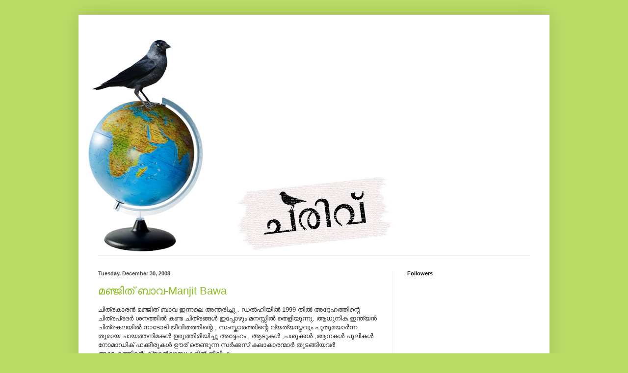

--- FILE ---
content_type: text/html; charset=UTF-8
request_url: https://charivu.blogspot.com/2008/12/
body_size: 31541
content:
<!DOCTYPE html>
<html class='v2' dir='ltr' lang='en'>
<head>
<link href='https://www.blogger.com/static/v1/widgets/335934321-css_bundle_v2.css' rel='stylesheet' type='text/css'/>
<meta content='width=1100' name='viewport'/>
<meta content='text/html; charset=UTF-8' http-equiv='Content-Type'/>
<meta content='blogger' name='generator'/>
<link href='https://charivu.blogspot.com/favicon.ico' rel='icon' type='image/x-icon'/>
<link href='http://charivu.blogspot.com/2008/12/' rel='canonical'/>
<link rel="alternate" type="application/atom+xml" title="The Slant - Atom" href="https://charivu.blogspot.com/feeds/posts/default" />
<link rel="alternate" type="application/rss+xml" title="The Slant - RSS" href="https://charivu.blogspot.com/feeds/posts/default?alt=rss" />
<link rel="service.post" type="application/atom+xml" title="The Slant - Atom" href="https://www.blogger.com/feeds/1398103892130620634/posts/default" />
<!--Can't find substitution for tag [blog.ieCssRetrofitLinks]-->
<meta content='http://charivu.blogspot.com/2008/12/' property='og:url'/>
<meta content='The Slant' property='og:title'/>
<meta content='' property='og:description'/>
<title>The Slant: December 2008</title>
<style id='page-skin-1' type='text/css'><!--
/*
-----------------------------------------------
Blogger Template Style
Name:     Simple
Designer: Blogger
URL:      www.blogger.com
----------------------------------------------- */
/* Content
----------------------------------------------- */
body {
font: normal normal 12px Arial, Tahoma, Helvetica, FreeSans, sans-serif;
color: #222222;
background: #bbdd66 none no-repeat scroll center center;
padding: 0 40px 40px 40px;
}
html body .region-inner {
min-width: 0;
max-width: 100%;
width: auto;
}
h2 {
font-size: 22px;
}
a:link {
text-decoration:none;
color: #88bb21;
}
a:visited {
text-decoration:none;
color: #888888;
}
a:hover {
text-decoration:underline;
color: #a9ff32;
}
.body-fauxcolumn-outer .fauxcolumn-inner {
background: transparent none repeat scroll top left;
_background-image: none;
}
.body-fauxcolumn-outer .cap-top {
position: absolute;
z-index: 1;
height: 400px;
width: 100%;
}
.body-fauxcolumn-outer .cap-top .cap-left {
width: 100%;
background: transparent none repeat-x scroll top left;
_background-image: none;
}
.content-outer {
-moz-box-shadow: 0 0 40px rgba(0, 0, 0, .15);
-webkit-box-shadow: 0 0 5px rgba(0, 0, 0, .15);
-goog-ms-box-shadow: 0 0 10px #333333;
box-shadow: 0 0 40px rgba(0, 0, 0, .15);
margin-bottom: 1px;
}
.content-inner {
padding: 10px 10px;
}
.content-inner {
background-color: #ffffff;
}
/* Header
----------------------------------------------- */
.header-outer {
background: transparent none repeat-x scroll 0 -400px;
_background-image: none;
}
.Header h1 {
font: normal normal 60px Arial, Tahoma, Helvetica, FreeSans, sans-serif;
color: #99bb32;
text-shadow: -1px -1px 1px rgba(0, 0, 0, .2);
}
.Header h1 a {
color: #99bb32;
}
.Header .description {
font-size: 140%;
color: #777777;
}
.header-inner .Header .titlewrapper {
padding: 22px 30px;
}
.header-inner .Header .descriptionwrapper {
padding: 0 30px;
}
/* Tabs
----------------------------------------------- */
.tabs-inner .section:first-child {
border-top: 1px solid #efefef;
}
.tabs-inner .section:first-child ul {
margin-top: -1px;
border-top: 1px solid #efefef;
border-left: 0 solid #efefef;
border-right: 0 solid #efefef;
}
.tabs-inner .widget ul {
background: #f5f5f5 url(https://resources.blogblog.com/blogblog/data/1kt/simple/gradients_light.png) repeat-x scroll 0 -800px;
_background-image: none;
border-bottom: 1px solid #efefef;
margin-top: 0;
margin-left: -30px;
margin-right: -30px;
}
.tabs-inner .widget li a {
display: inline-block;
padding: .6em 1em;
font: normal normal 14px Arial, Tahoma, Helvetica, FreeSans, sans-serif;
color: #999999;
border-left: 1px solid #ffffff;
border-right: 1px solid #efefef;
}
.tabs-inner .widget li:first-child a {
border-left: none;
}
.tabs-inner .widget li.selected a, .tabs-inner .widget li a:hover {
color: #000000;
background-color: #eeeeee;
text-decoration: none;
}
/* Columns
----------------------------------------------- */
.main-outer {
border-top: 0 solid #eeeeee;
}
.fauxcolumn-left-outer .fauxcolumn-inner {
border-right: 1px solid #eeeeee;
}
.fauxcolumn-right-outer .fauxcolumn-inner {
border-left: 1px solid #eeeeee;
}
/* Headings
----------------------------------------------- */
div.widget > h2,
div.widget h2.title {
margin: 0 0 1em 0;
font: normal bold 11px Arial, Tahoma, Helvetica, FreeSans, sans-serif;
color: #000000;
}
/* Widgets
----------------------------------------------- */
.widget .zippy {
color: #999999;
text-shadow: 2px 2px 1px rgba(0, 0, 0, .1);
}
.widget .popular-posts ul {
list-style: none;
}
/* Posts
----------------------------------------------- */
h2.date-header {
font: normal bold 11px Arial, Tahoma, Helvetica, FreeSans, sans-serif;
}
.date-header span {
background-color: transparent;
color: #454545;
padding: inherit;
letter-spacing: inherit;
margin: inherit;
}
.main-inner {
padding-top: 30px;
padding-bottom: 30px;
}
.main-inner .column-center-inner {
padding: 0 15px;
}
.main-inner .column-center-inner .section {
margin: 0 15px;
}
.post {
margin: 0 0 25px 0;
}
h3.post-title, .comments h4 {
font: normal normal 22px Arial, Tahoma, Helvetica, FreeSans, sans-serif;
margin: .75em 0 0;
}
.post-body {
font-size: 110%;
line-height: 1.4;
position: relative;
}
.post-body img, .post-body .tr-caption-container, .Profile img, .Image img,
.BlogList .item-thumbnail img {
padding: 2px;
background: #ffffff;
border: 1px solid #eeeeee;
-moz-box-shadow: 1px 1px 5px rgba(0, 0, 0, .1);
-webkit-box-shadow: 1px 1px 5px rgba(0, 0, 0, .1);
box-shadow: 1px 1px 5px rgba(0, 0, 0, .1);
}
.post-body img, .post-body .tr-caption-container {
padding: 5px;
}
.post-body .tr-caption-container {
color: #454545;
}
.post-body .tr-caption-container img {
padding: 0;
background: transparent;
border: none;
-moz-box-shadow: 0 0 0 rgba(0, 0, 0, .1);
-webkit-box-shadow: 0 0 0 rgba(0, 0, 0, .1);
box-shadow: 0 0 0 rgba(0, 0, 0, .1);
}
.post-header {
margin: 0 0 1.5em;
line-height: 1.6;
font-size: 90%;
}
.post-footer {
margin: 20px -2px 0;
padding: 5px 10px;
color: #666666;
background-color: #f9f9f9;
border-bottom: 1px solid #eeeeee;
line-height: 1.6;
font-size: 90%;
}
#comments .comment-author {
padding-top: 1.5em;
border-top: 1px solid #eeeeee;
background-position: 0 1.5em;
}
#comments .comment-author:first-child {
padding-top: 0;
border-top: none;
}
.avatar-image-container {
margin: .2em 0 0;
}
#comments .avatar-image-container img {
border: 1px solid #eeeeee;
}
/* Comments
----------------------------------------------- */
.comments .comments-content .icon.blog-author {
background-repeat: no-repeat;
background-image: url([data-uri]);
}
.comments .comments-content .loadmore a {
border-top: 1px solid #999999;
border-bottom: 1px solid #999999;
}
.comments .comment-thread.inline-thread {
background-color: #f9f9f9;
}
.comments .continue {
border-top: 2px solid #999999;
}
/* Accents
---------------------------------------------- */
.section-columns td.columns-cell {
border-left: 1px solid #eeeeee;
}
.blog-pager {
background: transparent none no-repeat scroll top center;
}
.blog-pager-older-link, .home-link,
.blog-pager-newer-link {
background-color: #ffffff;
padding: 5px;
}
.footer-outer {
border-top: 0 dashed #bbbbbb;
}
/* Mobile
----------------------------------------------- */
body.mobile  {
background-size: auto;
}
.mobile .body-fauxcolumn-outer {
background: transparent none repeat scroll top left;
}
.mobile .body-fauxcolumn-outer .cap-top {
background-size: 100% auto;
}
.mobile .content-outer {
-webkit-box-shadow: 0 0 3px rgba(0, 0, 0, .15);
box-shadow: 0 0 3px rgba(0, 0, 0, .15);
}
.mobile .tabs-inner .widget ul {
margin-left: 0;
margin-right: 0;
}
.mobile .post {
margin: 0;
}
.mobile .main-inner .column-center-inner .section {
margin: 0;
}
.mobile .date-header span {
padding: 0.1em 10px;
margin: 0 -10px;
}
.mobile h3.post-title {
margin: 0;
}
.mobile .blog-pager {
background: transparent none no-repeat scroll top center;
}
.mobile .footer-outer {
border-top: none;
}
.mobile .main-inner, .mobile .footer-inner {
background-color: #ffffff;
}
.mobile-index-contents {
color: #222222;
}
.mobile-link-button {
background-color: #88bb21;
}
.mobile-link-button a:link, .mobile-link-button a:visited {
color: #ffffff;
}
.mobile .tabs-inner .section:first-child {
border-top: none;
}
.mobile .tabs-inner .PageList .widget-content {
background-color: #eeeeee;
color: #000000;
border-top: 1px solid #efefef;
border-bottom: 1px solid #efefef;
}
.mobile .tabs-inner .PageList .widget-content .pagelist-arrow {
border-left: 1px solid #efefef;
}

--></style>
<style id='template-skin-1' type='text/css'><!--
body {
min-width: 960px;
}
.content-outer, .content-fauxcolumn-outer, .region-inner {
min-width: 960px;
max-width: 960px;
_width: 960px;
}
.main-inner .columns {
padding-left: 0;
padding-right: 310px;
}
.main-inner .fauxcolumn-center-outer {
left: 0;
right: 310px;
/* IE6 does not respect left and right together */
_width: expression(this.parentNode.offsetWidth -
parseInt("0") -
parseInt("310px") + 'px');
}
.main-inner .fauxcolumn-left-outer {
width: 0;
}
.main-inner .fauxcolumn-right-outer {
width: 310px;
}
.main-inner .column-left-outer {
width: 0;
right: 100%;
margin-left: -0;
}
.main-inner .column-right-outer {
width: 310px;
margin-right: -310px;
}
#layout {
min-width: 0;
}
#layout .content-outer {
min-width: 0;
width: 800px;
}
#layout .region-inner {
min-width: 0;
width: auto;
}
body#layout div.add_widget {
padding: 8px;
}
body#layout div.add_widget a {
margin-left: 32px;
}
--></style>
<link href='https://www.blogger.com/dyn-css/authorization.css?targetBlogID=1398103892130620634&amp;zx=4e60a159-c8a1-430e-8c22-711434915cd5' media='none' onload='if(media!=&#39;all&#39;)media=&#39;all&#39;' rel='stylesheet'/><noscript><link href='https://www.blogger.com/dyn-css/authorization.css?targetBlogID=1398103892130620634&amp;zx=4e60a159-c8a1-430e-8c22-711434915cd5' rel='stylesheet'/></noscript>
<meta name='google-adsense-platform-account' content='ca-host-pub-1556223355139109'/>
<meta name='google-adsense-platform-domain' content='blogspot.com'/>

</head>
<body class='loading variant-pale'>
<div class='navbar no-items section' id='navbar' name='Navbar'>
</div>
<div class='body-fauxcolumns'>
<div class='fauxcolumn-outer body-fauxcolumn-outer'>
<div class='cap-top'>
<div class='cap-left'></div>
<div class='cap-right'></div>
</div>
<div class='fauxborder-left'>
<div class='fauxborder-right'></div>
<div class='fauxcolumn-inner'>
</div>
</div>
<div class='cap-bottom'>
<div class='cap-left'></div>
<div class='cap-right'></div>
</div>
</div>
</div>
<div class='content'>
<div class='content-fauxcolumns'>
<div class='fauxcolumn-outer content-fauxcolumn-outer'>
<div class='cap-top'>
<div class='cap-left'></div>
<div class='cap-right'></div>
</div>
<div class='fauxborder-left'>
<div class='fauxborder-right'></div>
<div class='fauxcolumn-inner'>
</div>
</div>
<div class='cap-bottom'>
<div class='cap-left'></div>
<div class='cap-right'></div>
</div>
</div>
</div>
<div class='content-outer'>
<div class='content-cap-top cap-top'>
<div class='cap-left'></div>
<div class='cap-right'></div>
</div>
<div class='fauxborder-left content-fauxborder-left'>
<div class='fauxborder-right content-fauxborder-right'></div>
<div class='content-inner'>
<header>
<div class='header-outer'>
<div class='header-cap-top cap-top'>
<div class='cap-left'></div>
<div class='cap-right'></div>
</div>
<div class='fauxborder-left header-fauxborder-left'>
<div class='fauxborder-right header-fauxborder-right'></div>
<div class='region-inner header-inner'>
<div class='header section' id='header' name='Header'><div class='widget Header' data-version='1' id='Header1'>
<div id='header-inner'>
<a href='https://charivu.blogspot.com/' style='display: block'>
<img alt='The Slant' height='480px; ' id='Header1_headerimg' src='https://blogger.googleusercontent.com/img/b/R29vZ2xl/AVvXsEjEqvm22E5J9P6qMLksfoHJ9asq8DvascN4DUmrrm5cv-wsotHcBbl4BUUPu0UH7SeGUWgxYSgvspWCut0n7BqRkTGKqgcIMC6GELlD0sjmhkZUuWX1WKjOTjMkX3AdQUqErAcU4lbNyfk/s1600-r/charivu.jpg' style='display: block' width='640px; '/>
</a>
</div>
</div></div>
</div>
</div>
<div class='header-cap-bottom cap-bottom'>
<div class='cap-left'></div>
<div class='cap-right'></div>
</div>
</div>
</header>
<div class='tabs-outer'>
<div class='tabs-cap-top cap-top'>
<div class='cap-left'></div>
<div class='cap-right'></div>
</div>
<div class='fauxborder-left tabs-fauxborder-left'>
<div class='fauxborder-right tabs-fauxborder-right'></div>
<div class='region-inner tabs-inner'>
<div class='tabs no-items section' id='crosscol' name='Cross-Column'></div>
<div class='tabs no-items section' id='crosscol-overflow' name='Cross-Column 2'></div>
</div>
</div>
<div class='tabs-cap-bottom cap-bottom'>
<div class='cap-left'></div>
<div class='cap-right'></div>
</div>
</div>
<div class='main-outer'>
<div class='main-cap-top cap-top'>
<div class='cap-left'></div>
<div class='cap-right'></div>
</div>
<div class='fauxborder-left main-fauxborder-left'>
<div class='fauxborder-right main-fauxborder-right'></div>
<div class='region-inner main-inner'>
<div class='columns fauxcolumns'>
<div class='fauxcolumn-outer fauxcolumn-center-outer'>
<div class='cap-top'>
<div class='cap-left'></div>
<div class='cap-right'></div>
</div>
<div class='fauxborder-left'>
<div class='fauxborder-right'></div>
<div class='fauxcolumn-inner'>
</div>
</div>
<div class='cap-bottom'>
<div class='cap-left'></div>
<div class='cap-right'></div>
</div>
</div>
<div class='fauxcolumn-outer fauxcolumn-left-outer'>
<div class='cap-top'>
<div class='cap-left'></div>
<div class='cap-right'></div>
</div>
<div class='fauxborder-left'>
<div class='fauxborder-right'></div>
<div class='fauxcolumn-inner'>
</div>
</div>
<div class='cap-bottom'>
<div class='cap-left'></div>
<div class='cap-right'></div>
</div>
</div>
<div class='fauxcolumn-outer fauxcolumn-right-outer'>
<div class='cap-top'>
<div class='cap-left'></div>
<div class='cap-right'></div>
</div>
<div class='fauxborder-left'>
<div class='fauxborder-right'></div>
<div class='fauxcolumn-inner'>
</div>
</div>
<div class='cap-bottom'>
<div class='cap-left'></div>
<div class='cap-right'></div>
</div>
</div>
<!-- corrects IE6 width calculation -->
<div class='columns-inner'>
<div class='column-center-outer'>
<div class='column-center-inner'>
<div class='main section' id='main' name='Main'><div class='widget Blog' data-version='1' id='Blog1'>
<div class='blog-posts hfeed'>

          <div class="date-outer">
        
<h2 class='date-header'><span>Tuesday, December 30, 2008</span></h2>

          <div class="date-posts">
        
<div class='post-outer'>
<div class='post hentry uncustomized-post-template' itemprop='blogPost' itemscope='itemscope' itemtype='http://schema.org/BlogPosting'>
<meta content='1398103892130620634' itemprop='blogId'/>
<meta content='1562165182886171264' itemprop='postId'/>
<a name='1562165182886171264'></a>
<h3 class='post-title entry-title' itemprop='name'>
<a href='https://charivu.blogspot.com/2008/12/blog-post_30.html'>മഞ&#3405;ജ&#3391;ത&#3405; ബ&#3390;വ-Manjit Bawa</a>
</h3>
<div class='post-header'>
<div class='post-header-line-1'></div>
</div>
<div class='post-body entry-content' id='post-body-1562165182886171264' itemprop='description articleBody'>
ച&#3391;ത&#3405;രക&#3390;രന&#3405;&#8205; മഞ&#3405;ജ&#3391;ത&#3405; ബ&#3390;വ ഇന&#3405;നല&#3398; അന&#3405;തര&#3391;ച&#3405;ച&#3393; . ഡല&#3405;&#8205;ഹ&#3391;യ&#3391;ല&#3405;&#8205; 1999 ത&#3391;ല&#3405;&#8205; അദ&#3405;ദ&#3399;ഹത&#3405;ത&#3391;ന&#3405;റ&#3398;  ച&#3391;ത&#3405;രപ&#3405;രദര&#3405;&#8205; ശനത&#3405;ത&#3391;ല&#3405;&#8205; കണ&#3405;ട ച&#3391;ത&#3405;രങ&#3405;ങള&#3405;&#8205; ഇപ&#3405;പ&#3403;ഴ&#3393;&#3330; മനസ&#3405;സ&#3391;ല&#3405;&#8205; ത&#3398;ള&#3391;യ&#3393;ന&#3405;ന&#3393;. ആധ&#3393;ന&#3391;ക ഇന&#3405;ത&#3405;യന&#3405;&#8205; ച&#3391;ത&#3405;രകലയ&#3391;ല&#3405;&#8205; ന&#3390;ട&#3403;ട&#3391; ജ&#3392;വ&#3391;തത&#3405;ത&#3391;ന&#3405;റ&#3398; , സ&#3330;സ&#3405;ക&#3390;രത&#3405;ത&#3391;ന&#3405;റ&#3398; വ&#3405;യത&#3405;യസ&#3405;തവ&#3393;&#3330; പ&#3393;ത&#3393;മയ&#3390;ര&#3405;&#8205;ന&#3405;ന ത&#3393;മ&#3390;യ ച&#3390;യത&#3405;തന&#3391;മകള&#3405;&#8205; ഉര&#3393;ത&#3405;ത&#3391;ര&#3391;യ&#3391;ച&#3405;ച&#3393; അദ&#3405;ദ&#3399;ഹ&#3330; . ആട&#3393;കള&#3405;&#8205; ,പശ&#3393;ക&#3405;കള&#3405;&#8205; ,ആനകള&#3405;&#8205; പ&#3393;ല&#3391;കള&#3405;&#8205; ന&#3403;മ&#3390;ഡ&#3391;ക&#3405; ഫക&#3405;ക&#3392;ര&#3393;കള&#3405;&#8205;  ഊര&#3405; ത&#3398;ണ&#3405;ട&#3393;ന&#3405;ന സര&#3405;&#8205;ക&#3405;കസ&#3405; കല&#3390;ക&#3390;രന&#3405;മ&#3390;ര&#3405;&#8205;  ത&#3393;ടങ&#3405;ങ&#3391;യവര&#3405;&#8205; അദ&#3405;ദ&#3399;ഹത&#3405;ത&#3391;ന&#3405;റ&#3398; ക&#3405;യ&#3390;ന&#3405;&#8205;വ&#3390;സ&#3393;കള&#3391;ല&#3405;&#8205; ജ&#3392;വ&#3391;ച&#3405;ച&#3393;.<br />ത&#3392;ര&#3405;&#8205;ച&#3405;ച യ&#3390;യ&#3393;&#3330;  ഇന&#3405;ത&#3405;യന&#3405;&#8205; മ&#3391;ന&#3391;യ&#3399;ച&#3405;ചര&#3405;&#8205; പ&#3398;യ&#3391;ന&#3405;റ&#3391;ങ&#3405;ങ&#3393;കള&#3391;ല&#3398; കട&#3393;&#3330; ന&#3391;റങ&#3405;ങള&#3405;&#8205; അദ&#3405;ദ&#3399;ഹത&#3405;ത&#3391;ന&#3405;റ&#3398; രചനകള&#3398; സ&#3405;വ&#3390;ധ&#3392;ന&#3391;ച&#3405;ച ഘടക&#3330; തന&#3405;ന&#3398;യ&#3390;യ&#3391;ര&#3393;ന&#3405;ന&#3393;.പരമ&#3405;പര&#3390;ഗത ഇന&#3405;ത&#3405;യന&#3405;&#8205; മ&#3391;ന&#3391;യ&#3399;ച&#3405;ചര&#3405;&#8205; ച&#3391;ത&#3405;രണ ശ&#3400;ല&#3391;യ&#3398; അദ&#3405;ദ&#3399;ഹ&#3330; തന&#3405;റ&#3399;ത&#3390;യ ര&#3392;ത&#3391;യ&#3391;ല&#3405;&#8205; വ&#3405;യത&#3405;യസ&#3405;തയ&#3403;ട&#3398; ഉള&#3405;&#8205;ച&#3399;ര&#3405;&#8205;ത&#3405;ത&#3405; ദ&#3395;ഡമ&#3390;യ പ&#3393;ത&#3391;യത&#3402;ന&#3405;ന&#3393; സ&#3395;ഷ&#3405;ട&#3391;ച&#3405;ച&#3393; . ത&#3391;ളങ&#3405;ങ&#3393;ന&#3405;ന ച&#3393;വപ&#3405;പ&#3393;&#3330;, മഞ&#3405;ഞയ&#3393;&#3330; ന&#3392;ലയ&#3393;&#3330; പച&#3405;ചയ&#3393;&#3330; ന&#3391;റങ&#3405;ങള&#3405;&#8205; ആ ക&#3405;യ&#3390;ന&#3405;&#8205;വ&#3390;സ&#3391;ല&#3405;&#8205; ന&#3391;റഞ&#3405;ഞ&#3393; . ച&#3393;വന&#3405;ന വന&#3405;&#8205; പ&#3393;ള&#3405;ള&#3391;പ&#3405;പ&#3393;ല&#3391;കള&#3393;&#3330; ,പട&#3405;ട&#3393;ട&#3393;ത&#3405;ത സ&#3393;ന&#3405;ദര&#3391;കള&#3393;&#3330; ക&#3402;ണ&#3405;ട&#3405; ആ ച&#3391;ത&#3405;ര പ&#3405;രതല&#3330; ത&#3391;ളങ&#3405;ങ&#3391;.ജ&#3392;വ&#3391;ത&#3390;ഭ&#3391;മ&#3393;ഖ&#3405;യ&#3330; വളര&#3405;&#8205;ത&#3405;ത&#3393;ന&#3405;ന സ&#3404;ന&#3405;ദര&#3405;യവ&#3393;&#3330; ആഹ&#3405;ല&#3390;ദവ&#3393;&#3330; പ&#3405;രസര&#3391;പ&#3405;പ&#3391;ക&#3405;ക&#3393;ന&#3405;ന അദ&#3405;ദ&#3399;ഹത&#3405;ത&#3391;ന&#3405;റ&#3398; രചനകള&#3405;&#8205; ക&#3390;ണപ&#3405;പ&#3398;ട&#3390;ന&#3393;&#3330; പഠ&#3391;ക&#3405;കപ&#3405;പ&#3398;ട&#3390;ന&#3393;മ&#3390;യ&#3391; നമ&#3405;മ&#3393;ട&#3398; മ&#3393;ന&#3405;&#8205;പ&#3391;ല&#3405;&#8205; സജ&#3392;വമ&#3390;യ&#3391; ഉണ&#3405;ട&#3405; .... മന&#3405;&#8205;&#8204;ജ&#3391;ത&#3405; ബ&#3390;വക&#3405;ക&#3405; ആദര&#3390;ഞ&#3405;ജല&#3391;കള&#3405;&#8205; ..
<div style='clear: both;'></div>
</div>
<div class='post-footer'>
<div class='post-footer-line post-footer-line-1'>
<span class='post-author vcard'>
Posted by
<span class='fn' itemprop='author' itemscope='itemscope' itemtype='http://schema.org/Person'>
<meta content='https://www.blogger.com/profile/00053109616871812558' itemprop='url'/>
<a class='g-profile' href='https://www.blogger.com/profile/00053109616871812558' rel='author' title='author profile'>
<span itemprop='name'>savi</span>
</a>
</span>
</span>
<span class='post-timestamp'>
at
<meta content='http://charivu.blogspot.com/2008/12/blog-post_30.html' itemprop='url'/>
<a class='timestamp-link' href='https://charivu.blogspot.com/2008/12/blog-post_30.html' rel='bookmark' title='permanent link'><abbr class='published' itemprop='datePublished' title='2008-12-30T18:17:00+05:30'>6:17&#8239;PM</abbr></a>
</span>
<span class='post-comment-link'>
<a class='comment-link' href='https://www.blogger.com/comment/fullpage/post/1398103892130620634/1562165182886171264' onclick=''>
No comments:
  </a>
</span>
<span class='post-icons'>
<span class='item-control blog-admin pid-1805985625'>
<a href='https://www.blogger.com/post-edit.g?blogID=1398103892130620634&postID=1562165182886171264&from=pencil' title='Edit Post'>
<img alt='' class='icon-action' height='18' src='https://resources.blogblog.com/img/icon18_edit_allbkg.gif' width='18'/>
</a>
</span>
</span>
<div class='post-share-buttons goog-inline-block'>
<a class='goog-inline-block share-button sb-email' href='https://www.blogger.com/share-post.g?blogID=1398103892130620634&postID=1562165182886171264&target=email' target='_blank' title='Email This'><span class='share-button-link-text'>Email This</span></a><a class='goog-inline-block share-button sb-blog' href='https://www.blogger.com/share-post.g?blogID=1398103892130620634&postID=1562165182886171264&target=blog' onclick='window.open(this.href, "_blank", "height=270,width=475"); return false;' target='_blank' title='BlogThis!'><span class='share-button-link-text'>BlogThis!</span></a><a class='goog-inline-block share-button sb-twitter' href='https://www.blogger.com/share-post.g?blogID=1398103892130620634&postID=1562165182886171264&target=twitter' target='_blank' title='Share to X'><span class='share-button-link-text'>Share to X</span></a><a class='goog-inline-block share-button sb-facebook' href='https://www.blogger.com/share-post.g?blogID=1398103892130620634&postID=1562165182886171264&target=facebook' onclick='window.open(this.href, "_blank", "height=430,width=640"); return false;' target='_blank' title='Share to Facebook'><span class='share-button-link-text'>Share to Facebook</span></a><a class='goog-inline-block share-button sb-pinterest' href='https://www.blogger.com/share-post.g?blogID=1398103892130620634&postID=1562165182886171264&target=pinterest' target='_blank' title='Share to Pinterest'><span class='share-button-link-text'>Share to Pinterest</span></a>
</div>
</div>
<div class='post-footer-line post-footer-line-2'>
<span class='post-labels'>
</span>
</div>
<div class='post-footer-line post-footer-line-3'>
<span class='post-location'>
</span>
</div>
</div>
</div>
</div>

          </div></div>
        

          <div class="date-outer">
        
<h2 class='date-header'><span>Monday, December 29, 2008</span></h2>

          <div class="date-posts">
        
<div class='post-outer'>
<div class='post hentry uncustomized-post-template' itemprop='blogPost' itemscope='itemscope' itemtype='http://schema.org/BlogPosting'>
<meta content='1398103892130620634' itemprop='blogId'/>
<meta content='1127046616476309818' itemprop='postId'/>
<a name='1127046616476309818'></a>
<h3 class='post-title entry-title' itemprop='name'>
<a href='https://charivu.blogspot.com/2008/12/blog-post_29.html'>വ&#3395;ദ&#3405;ധര&#3405;&#8205; ഉണ&#3405;ട&#3390;വ&#3393;ന&#3405;നത&#3405; !</a>
</h3>
<div class='post-header'>
<div class='post-header-line-1'></div>
</div>
<div class='post-body entry-content' id='post-body-1127046616476309818' itemprop='description articleBody'>
വ&#3395;ദ&#3405;ധര&#3405;&#8205; ഉണ&#3405;ട&#3390;വ&#3393;ന&#3405;നത&#3405; ! അത&#3398; എല&#3405;ല&#3390;&#3330; ഉണ&#3405;ട&#3390;ക&#3405;കപ&#3405;പ&#3398;ട&#3393;ന&#3405;നത&#3393;തന&#3405;ന&#3398; , വ&#3395;ദ&#3405;ധര&#3393;&#3330; . എന&#3405;ത&#3390;ണ&#3405; വ&#3390;ര&#3405;&#8205;ദ&#3405;ധക&#3405;യ&#3330; ? അറ&#3393;പത&#3393; വയസ&#3405;സ&#3390;യ&#3391; ഇന&#3391; ന&#3391;ങ&#3405;ങള&#3398; ഒന&#3405;ന&#3391;ന&#3393;&#3330; ക&#3402;ള&#3405;ള&#3391;ല&#3405;ല&#3398;ന&#3405;ന&#3405; പറയ&#3390;ത&#3398; പറഞ&#3405;ഞ&#3393;ക&#3402;ണ&#3405;ട&#3405; സമ&#3394;ഹ&#3330; ന&#3391;ങ&#3405;ങള&#3398; ക&#3393;ട&#3393;ക&#3405;ക&#3391;യ&#3391;ട&#3393;ന&#3405;ന ആ അവസ&#3405;ഥ ? അല&#3405;ല&#3398;ങ&#3405;ക&#3391;ല&#3405;&#8205; അന&#3405;&#8205;പത&#3403; അറ&#3393;പത&#3403; ക&#3402;ല&#3405;ല&#3330; ക&#3402;ണ&#3405;ട&#3393; ഭ&#3404;ത&#3391;ക മ&#3403;ഹങ&#3405;ങള&#3405;&#8205; അവസ&#3390;ന&#3391;പ&#3405;പ&#3391;ച&#3405;ച&#3393; ക&#3402;ള&#3405;ളണ&#3330; എന&#3405;ന സര&#3405;&#8205;ക&#3405;ക&#3390;ര&#3405;&#8205; ആജ&#3405;ഞ ? ന&#3391;ര&#3405;&#8205;വചനങ&#3405;ങള&#3405;&#8205; എന&#3405;ത&#3393;തന&#3405;ന&#3398; ആയ&#3390;ല&#3393;&#3330; മന&#3393;ഷ&#3405;യര&#3393;ട&#3398; വ&#3390;ര&#3405;&#8205;ദ&#3405;ധക&#3405;യ&#3330; ഒര&#3393; പ&#3405;രശ&#3405;നമ&#3390;ണ&#3398;ന&#3405;ന വ&#3391;ധ&#3330; സര&#3405;&#8205;ക&#3405;ക&#3390;ര&#3393;കള&#3393;&#3330; കമ&#3405;പന&#3391;കള&#3393;&#3330; ഗ&#3405;യ&#3390;സ&#3405; ച&#3399;&#3330;ബറ&#3393;കള&#3405;&#8205; ഉണ&#3405;ട&#3390;ക&#3405;ക&#3391; അവര&#3398; അത&#3391;ല&#3405;&#8205; തള&#3405;ള&#3393;ന&#3405;ന ക&#3390;ല&#3330; ഉണ&#3405;ട&#3390;വ&#3391;ല&#3405;ല  എന&#3405;ന&#3405; ഞ&#3390;ന&#3405;&#8205; വ&#3391;ച&#3390;ര&#3391;ക&#3405;ക&#3393;ന&#3405;ന&#3391;ല&#3405;ല . വ&#3395;ദ&#3405;ധയ&#3390;യ തന&#3405;റ&#3398; അമ&#3405;മയ&#3398; ആച&#3390;രപ&#3405;രക&#3390;ര&#3330; മല മ&#3393;കള&#3391;ല&#3405;&#8205; എക&#3390;ന&#3405;തയ&#3390;യ&#3391; മരണ&#3330; ക&#3390;ത&#3405;ത&#3393; ക&#3391;ടക&#3405;ക&#3390;ന&#3390;യ&#3391; ഉപ&#3399;ക&#3405;ഷ&#3391;ക&#3405;ക&#3393;ന&#3405;ന മകന&#3405;റ&#3398; ഖ&#3391;ന&#3405;ന മ&#3393;ഖ&#3330; ച&#3400;ന&#3392;സ&#3405; സ&#3391;ന&#3391;മ ഒര&#3391;ക&#3405;കല&#3405;&#8205; ക&#3390;ണ&#3391;ച&#3405;ച&#3393; തന&#3405;ന&#3393;.അങ&#3405;ങന&#3398; ഉപ&#3399;ക&#3405;ഷ&#3391;ക&#3405;കപ&#3405;പ&#3398;ട&#3393;ന&#3405;നത&#3391;ല&#3405;&#8205; ന&#3391;ര&#3405;&#8205;വ&#3395;ത&#3391; ക&#3402;ള&#3405;ള&#3393;ന&#3405;ന അമ&#3405;മയ&#3393;&#3330; അത&#3391;വ&#3395;ദ&#3405;ധയ&#3390;യ അവര&#3398; ഉപ&#3399;ക&#3405;ഷ&#3391;ച&#3405;ച&#3393; പ&#3403;ക&#3390;ന&#3390;ക&#3390;ത&#3398; കണ&#3405;ണ&#3392;ര&#3405;&#8205; ഒഴ&#3393;ക&#3405;ക&#3393;ന&#3405;ന മകന&#3405;റ&#3398; മമതയ&#3393;&#3330; , അത&#3391;ല&#3398; ധ&#3390;ര&#3405;&#8205;മ&#3391;ക സ&#3330;ഘര&#3405;&#8205;ഷവ&#3393;&#3330; ഈ ക&#3390;ലത&#3405;ത&#3391;ന&#3393; മനസ&#3405;സ&#3391;ല&#3390;വ&#3391;ല&#3405;ല . പ&#3405;രയ&#3403;ജന സ&#3391;ദ&#3405;ധ&#3390;ന&#3405;തത&#3405;ത&#3391;ല&#3405;&#8205; ധ&#3390;ര&#3405;&#8205;മ&#3391;കത ഒര&#3393; വ&#3390;ക&#3405;ക&#3393; പ&#3403;ല&#3393;മല&#3405;ല .അത&#3391;ല&#3405;&#8205; സ&#3405;ത&#3392;കള&#3393;&#3330; ക&#3393;ഞ&#3405;ഞ&#3393;ങ&#3405;ങള&#3393;&#3330; വ&#3391;കല&#3390;&#3330;ഗര&#3393;&#3330; ദള&#3391;തര&#3393;&#3330; എന&#3405;നപ&#3403;ല&#3398; വ&#3395;ദ&#3405;ധര&#3393;&#3330; ഒര&#3393; ഗണ&#3330;, ഇന&#3330; മ&#3390;ത&#3405;ര&#3330;. അധ&#3391;ക&#3390;രമ&#3391;ല&#3405;ല&#3390;ത&#3405;തത&#3391;ന&#3390;ല&#3405;&#8205; സ&#3405;വയ&#3330; ന&#3391;ര&#3405;&#8205;ണയ അവക&#3390;ശമ&#3391;ല&#3405;ല&#3390;ത&#3405;തവര&#3405;&#8205; .
<div style='clear: both;'></div>
</div>
<div class='post-footer'>
<div class='post-footer-line post-footer-line-1'>
<span class='post-author vcard'>
Posted by
<span class='fn' itemprop='author' itemscope='itemscope' itemtype='http://schema.org/Person'>
<meta content='https://www.blogger.com/profile/00053109616871812558' itemprop='url'/>
<a class='g-profile' href='https://www.blogger.com/profile/00053109616871812558' rel='author' title='author profile'>
<span itemprop='name'>savi</span>
</a>
</span>
</span>
<span class='post-timestamp'>
at
<meta content='http://charivu.blogspot.com/2008/12/blog-post_29.html' itemprop='url'/>
<a class='timestamp-link' href='https://charivu.blogspot.com/2008/12/blog-post_29.html' rel='bookmark' title='permanent link'><abbr class='published' itemprop='datePublished' title='2008-12-29T16:12:00+05:30'>4:12&#8239;PM</abbr></a>
</span>
<span class='post-comment-link'>
<a class='comment-link' href='https://www.blogger.com/comment/fullpage/post/1398103892130620634/1127046616476309818' onclick=''>
4 comments:
  </a>
</span>
<span class='post-icons'>
<span class='item-control blog-admin pid-1805985625'>
<a href='https://www.blogger.com/post-edit.g?blogID=1398103892130620634&postID=1127046616476309818&from=pencil' title='Edit Post'>
<img alt='' class='icon-action' height='18' src='https://resources.blogblog.com/img/icon18_edit_allbkg.gif' width='18'/>
</a>
</span>
</span>
<div class='post-share-buttons goog-inline-block'>
<a class='goog-inline-block share-button sb-email' href='https://www.blogger.com/share-post.g?blogID=1398103892130620634&postID=1127046616476309818&target=email' target='_blank' title='Email This'><span class='share-button-link-text'>Email This</span></a><a class='goog-inline-block share-button sb-blog' href='https://www.blogger.com/share-post.g?blogID=1398103892130620634&postID=1127046616476309818&target=blog' onclick='window.open(this.href, "_blank", "height=270,width=475"); return false;' target='_blank' title='BlogThis!'><span class='share-button-link-text'>BlogThis!</span></a><a class='goog-inline-block share-button sb-twitter' href='https://www.blogger.com/share-post.g?blogID=1398103892130620634&postID=1127046616476309818&target=twitter' target='_blank' title='Share to X'><span class='share-button-link-text'>Share to X</span></a><a class='goog-inline-block share-button sb-facebook' href='https://www.blogger.com/share-post.g?blogID=1398103892130620634&postID=1127046616476309818&target=facebook' onclick='window.open(this.href, "_blank", "height=430,width=640"); return false;' target='_blank' title='Share to Facebook'><span class='share-button-link-text'>Share to Facebook</span></a><a class='goog-inline-block share-button sb-pinterest' href='https://www.blogger.com/share-post.g?blogID=1398103892130620634&postID=1127046616476309818&target=pinterest' target='_blank' title='Share to Pinterest'><span class='share-button-link-text'>Share to Pinterest</span></a>
</div>
</div>
<div class='post-footer-line post-footer-line-2'>
<span class='post-labels'>
</span>
</div>
<div class='post-footer-line post-footer-line-3'>
<span class='post-location'>
</span>
</div>
</div>
</div>
</div>

          </div></div>
        

          <div class="date-outer">
        
<h2 class='date-header'><span>Saturday, December 27, 2008</span></h2>

          <div class="date-posts">
        
<div class='post-outer'>
<div class='post hentry uncustomized-post-template' itemprop='blogPost' itemscope='itemscope' itemtype='http://schema.org/BlogPosting'>
<meta content='1398103892130620634' itemprop='blogId'/>
<meta content='5986419370031054227' itemprop='postId'/>
<a name='5986419370031054227'></a>
<h3 class='post-title entry-title' itemprop='name'>
<a href='https://charivu.blogspot.com/2008/12/blog-post_26.html'>ഡല&#3405;&#8205;ഹ&#3391;</a>
</h3>
<div class='post-header'>
<div class='post-header-line-1'></div>
</div>
<div class='post-body entry-content' id='post-body-5986419370031054227' itemprop='description articleBody'>
ഡല&#3405;&#8205;ഹ&#3391; എല&#3405;ല&#3390; വരവ&#3391;ല&#3393;&#3330; എന&#3405;ന&#3403;ട&#3405;  ഭ&#3394;തക&#3390;ലങ&#3405;ങള&#3391;ല&#3399;ക&#3405;ക&#3405; ഒര&#3393; യ&#3390;ത&#3405;ര യ&#3398;ങ&#3405;ക&#3391;ല&#3393;&#3330; ആവശ&#3405;യപ&#3405;പ&#3398;ട&#3393;&#3330; . ശവക&#3393;ട&#3392;രങ&#3405;ങള&#3393;ട&#3398; പ&#3405;രദ&#3399;ശമ&#3398;ന&#3405;ന&#3405; അത&#3391;ന&#3398; തള&#3405;ള&#3391;ക&#3405;കളയ&#3393;ന&#3405;നത&#3398;ങ&#3405;ങന&#3398; ? ഊഷ&#3405;മളമ&#3390;യ ഒര&#3393;സ&#3405;വ&#3390;ഗതമ&#3390;ണ&#3405; എപ&#3405;പ&#3403;ഴ&#3393;&#3330;  അത&#3405;  എന&#3391;ക&#3405;ക&#3405; തര&#3393;ന&#3405;നത&#3405; .  എന&#3391;ക&#3405;ക&#3405; പ&#3405;ര&#3391;യപ&#3405;പ&#3398;ട&#3405;ടവര&#3405;&#8205; ഇവ&#3391;ട&#3398; ഉണ&#3405;ട&#3405; എന&#3405;ന&#3393;ള&#3405;ളതല&#3405;ല അത&#3391;ല&#3405;&#8205; പ&#3405;രധ&#3390;ന&#3330; . അത&#3402;ര&#3393; ഘടക മ&#3390;യ&#3391;ര&#3391;ക&#3405;ക&#3390;മ&#3398;ങ&#3405;ക&#3391;ല&#3393;&#3330;.മ&#3402;ഹന&#3405;ജദ&#3390;ര&#3402; ഹ&#3390;രപ&#3405;പ ക&#3390;ലത&#3405;ത&#3398; ഗ&#3405;ര&#3390;മജ&#3392;വ&#3391;ത&#3330;  ഡല&#3405;&#8205;ഹ&#3391; യ&#3403;ട&#3405; ച&#3399;ര&#3405;&#8205;ന&#3405;ന&#3393; ന&#3391;ല&#3405;&#8205;ക&#3405;ക&#3398; ഞ&#3390;ന&#3405;&#8205;   കണ&#3405;ട&#3398;ട&#3393;ക&#3405;ക&#3393;ന&#3405;ന&#3393;  . ഗ&#3403;ത&#3405;രജ&#3392;വ&#3391;തത&#3405;ത&#3391;ന&#3405;റ&#3398; മ&#3390;ത&#3405;രകള&#3405;&#8205; ത&#3393;ല&#3405;യ അളവ&#3391;ല&#3405;&#8205;  ച&#3399;ര&#3405;&#8205;ത&#3405;ത&#3405; ഈ നഗര&#3330; ന&#3394;റ&#3405;റ&#3390;ണ&#3405;ട&#3393;കള&#3398; ന&#3391;ത&#3405;യജ&#3392;വ&#3391;തത&#3405;ത&#3391;ല&#3405;&#8205; ജ&#3392;വ&#3391;ക&#3405;ക&#3393;ന&#3405;നത&#3390;യ&#3391;  എന&#3391;ക&#3405;ക&#3405; ത&#3403;ന&#3405;ന&#3393;ന&#3405;ന&#3393; . നമ&#3405;മ&#3393;ട&#3398; പ&#3390;ര&#3405;&#8205;ലമ&#3398;ന&#3405;റ&#3391;ല&#3405;&#8205;  ഇര&#3393;ന&#3405;ന&#3393; എത&#3405;ര ക&#3393;റ&#3405;റവ&#3390;ള&#3391;കള&#3405;&#8205; നമ&#3405;മ&#3398; ന&#3391;യന&#3405;ത&#3405;ര&#3391;ക&#3405;ക&#3393;ന&#3405;ന&#3393; എന&#3405;ന ച&#3391;ന&#3405;തയ&#3391;ല&#3405;&#8205; ന&#3391;ന&#3405;ന&#3393; ഒര&#3393;മ&#3390;ത&#3405;ര അത&#3398;ന&#3405;ന&#3398; മ&#3403;ച&#3391;പ&#3405;പ&#3391;ക&#3405;ക&#3393;ന&#3405;ന&#3393;. 'പ&#3405;രണയ നഗരമ&#3399;'  എന&#3405;ന&#3405; ഷ&#3390; ജഹ&#3390;ന&#3403;ട&#3393; ച&#3399;ര&#3405;&#8205;ന&#3405;ന&#3393;  ഞ&#3390;ന&#3393;&#3330; അത&#3391;ന&#3403;ട&#3405; മന&#3405;ത&#3405;ര&#3391;ക&#3405;ക&#3393;ന&#3405;ന&#3393;.
<div style='clear: both;'></div>
</div>
<div class='post-footer'>
<div class='post-footer-line post-footer-line-1'>
<span class='post-author vcard'>
Posted by
<span class='fn' itemprop='author' itemscope='itemscope' itemtype='http://schema.org/Person'>
<meta content='https://www.blogger.com/profile/00053109616871812558' itemprop='url'/>
<a class='g-profile' href='https://www.blogger.com/profile/00053109616871812558' rel='author' title='author profile'>
<span itemprop='name'>savi</span>
</a>
</span>
</span>
<span class='post-timestamp'>
at
<meta content='http://charivu.blogspot.com/2008/12/blog-post_26.html' itemprop='url'/>
<a class='timestamp-link' href='https://charivu.blogspot.com/2008/12/blog-post_26.html' rel='bookmark' title='permanent link'><abbr class='published' itemprop='datePublished' title='2008-12-27T08:27:00+05:30'>8:27&#8239;AM</abbr></a>
</span>
<span class='post-comment-link'>
<a class='comment-link' href='https://www.blogger.com/comment/fullpage/post/1398103892130620634/5986419370031054227' onclick=''>
No comments:
  </a>
</span>
<span class='post-icons'>
<span class='item-control blog-admin pid-1805985625'>
<a href='https://www.blogger.com/post-edit.g?blogID=1398103892130620634&postID=5986419370031054227&from=pencil' title='Edit Post'>
<img alt='' class='icon-action' height='18' src='https://resources.blogblog.com/img/icon18_edit_allbkg.gif' width='18'/>
</a>
</span>
</span>
<div class='post-share-buttons goog-inline-block'>
<a class='goog-inline-block share-button sb-email' href='https://www.blogger.com/share-post.g?blogID=1398103892130620634&postID=5986419370031054227&target=email' target='_blank' title='Email This'><span class='share-button-link-text'>Email This</span></a><a class='goog-inline-block share-button sb-blog' href='https://www.blogger.com/share-post.g?blogID=1398103892130620634&postID=5986419370031054227&target=blog' onclick='window.open(this.href, "_blank", "height=270,width=475"); return false;' target='_blank' title='BlogThis!'><span class='share-button-link-text'>BlogThis!</span></a><a class='goog-inline-block share-button sb-twitter' href='https://www.blogger.com/share-post.g?blogID=1398103892130620634&postID=5986419370031054227&target=twitter' target='_blank' title='Share to X'><span class='share-button-link-text'>Share to X</span></a><a class='goog-inline-block share-button sb-facebook' href='https://www.blogger.com/share-post.g?blogID=1398103892130620634&postID=5986419370031054227&target=facebook' onclick='window.open(this.href, "_blank", "height=430,width=640"); return false;' target='_blank' title='Share to Facebook'><span class='share-button-link-text'>Share to Facebook</span></a><a class='goog-inline-block share-button sb-pinterest' href='https://www.blogger.com/share-post.g?blogID=1398103892130620634&postID=5986419370031054227&target=pinterest' target='_blank' title='Share to Pinterest'><span class='share-button-link-text'>Share to Pinterest</span></a>
</div>
</div>
<div class='post-footer-line post-footer-line-2'>
<span class='post-labels'>
</span>
</div>
<div class='post-footer-line post-footer-line-3'>
<span class='post-location'>
</span>
</div>
</div>
</div>
</div>

          </div></div>
        

          <div class="date-outer">
        
<h2 class='date-header'><span>Thursday, December 25, 2008</span></h2>

          <div class="date-posts">
        
<div class='post-outer'>
<div class='post hentry uncustomized-post-template' itemprop='blogPost' itemscope='itemscope' itemtype='http://schema.org/BlogPosting'>
<meta content='https://blogger.googleusercontent.com/img/b/R29vZ2xl/AVvXsEhmLeJetah6yKDKBtkQkCKV2wuTJdnIQC6Ac1Y5G1s7xKWzMY1EamgU2n-hdLoskZasm6_-xEILeScIN0Cw00jR8vYmQLudiIWFzF9HA9SzbMjPiEoLjYEX0OWsKxacQ3XGRV2Qw9hUZ2M/s320/Untitled-2+aagnay+manu.jpg' itemprop='image_url'/>
<meta content='1398103892130620634' itemprop='blogId'/>
<meta content='3589754735142940336' itemprop='postId'/>
<a name='3589754735142940336'></a>
<div class='post-header'>
<div class='post-header-line-1'></div>
</div>
<div class='post-body entry-content' id='post-body-3589754735142940336' itemprop='description articleBody'>
<a href="https://blogger.googleusercontent.com/img/b/R29vZ2xl/AVvXsEhmLeJetah6yKDKBtkQkCKV2wuTJdnIQC6Ac1Y5G1s7xKWzMY1EamgU2n-hdLoskZasm6_-xEILeScIN0Cw00jR8vYmQLudiIWFzF9HA9SzbMjPiEoLjYEX0OWsKxacQ3XGRV2Qw9hUZ2M/s1600-h/Untitled-2+aagnay+manu.jpg" onblur="try {parent.deselectBloggerImageGracefully();} catch(e) {}"><img alt="" border="0" id="BLOGGER_PHOTO_ID_5283608540048223330" src="https://blogger.googleusercontent.com/img/b/R29vZ2xl/AVvXsEhmLeJetah6yKDKBtkQkCKV2wuTJdnIQC6Ac1Y5G1s7xKWzMY1EamgU2n-hdLoskZasm6_-xEILeScIN0Cw00jR8vYmQLudiIWFzF9HA9SzbMjPiEoLjYEX0OWsKxacQ3XGRV2Qw9hUZ2M/s320/Untitled-2+aagnay+manu.jpg" style="margin: 0px auto 10px; display: block; text-align: center; cursor: pointer; width: 273px; height: 320px;" /></a><br />Merry Christmas and Happy New Year wishes to all of you friends from AAGNAY and ME
<div style='clear: both;'></div>
</div>
<div class='post-footer'>
<div class='post-footer-line post-footer-line-1'>
<span class='post-author vcard'>
Posted by
<span class='fn' itemprop='author' itemscope='itemscope' itemtype='http://schema.org/Person'>
<meta content='https://www.blogger.com/profile/00053109616871812558' itemprop='url'/>
<a class='g-profile' href='https://www.blogger.com/profile/00053109616871812558' rel='author' title='author profile'>
<span itemprop='name'>savi</span>
</a>
</span>
</span>
<span class='post-timestamp'>
at
<meta content='http://charivu.blogspot.com/2008/12/merry-christmas-and-happy-new-year.html' itemprop='url'/>
<a class='timestamp-link' href='https://charivu.blogspot.com/2008/12/merry-christmas-and-happy-new-year.html' rel='bookmark' title='permanent link'><abbr class='published' itemprop='datePublished' title='2008-12-25T10:14:00+05:30'>10:14&#8239;AM</abbr></a>
</span>
<span class='post-comment-link'>
<a class='comment-link' href='https://www.blogger.com/comment/fullpage/post/1398103892130620634/3589754735142940336' onclick=''>
2 comments:
  </a>
</span>
<span class='post-icons'>
<span class='item-control blog-admin pid-1805985625'>
<a href='https://www.blogger.com/post-edit.g?blogID=1398103892130620634&postID=3589754735142940336&from=pencil' title='Edit Post'>
<img alt='' class='icon-action' height='18' src='https://resources.blogblog.com/img/icon18_edit_allbkg.gif' width='18'/>
</a>
</span>
</span>
<div class='post-share-buttons goog-inline-block'>
<a class='goog-inline-block share-button sb-email' href='https://www.blogger.com/share-post.g?blogID=1398103892130620634&postID=3589754735142940336&target=email' target='_blank' title='Email This'><span class='share-button-link-text'>Email This</span></a><a class='goog-inline-block share-button sb-blog' href='https://www.blogger.com/share-post.g?blogID=1398103892130620634&postID=3589754735142940336&target=blog' onclick='window.open(this.href, "_blank", "height=270,width=475"); return false;' target='_blank' title='BlogThis!'><span class='share-button-link-text'>BlogThis!</span></a><a class='goog-inline-block share-button sb-twitter' href='https://www.blogger.com/share-post.g?blogID=1398103892130620634&postID=3589754735142940336&target=twitter' target='_blank' title='Share to X'><span class='share-button-link-text'>Share to X</span></a><a class='goog-inline-block share-button sb-facebook' href='https://www.blogger.com/share-post.g?blogID=1398103892130620634&postID=3589754735142940336&target=facebook' onclick='window.open(this.href, "_blank", "height=430,width=640"); return false;' target='_blank' title='Share to Facebook'><span class='share-button-link-text'>Share to Facebook</span></a><a class='goog-inline-block share-button sb-pinterest' href='https://www.blogger.com/share-post.g?blogID=1398103892130620634&postID=3589754735142940336&target=pinterest' target='_blank' title='Share to Pinterest'><span class='share-button-link-text'>Share to Pinterest</span></a>
</div>
</div>
<div class='post-footer-line post-footer-line-2'>
<span class='post-labels'>
</span>
</div>
<div class='post-footer-line post-footer-line-3'>
<span class='post-location'>
</span>
</div>
</div>
</div>
</div>

          </div></div>
        

          <div class="date-outer">
        
<h2 class='date-header'><span>Wednesday, December 24, 2008</span></h2>

          <div class="date-posts">
        
<div class='post-outer'>
<div class='post hentry uncustomized-post-template' itemprop='blogPost' itemscope='itemscope' itemtype='http://schema.org/BlogPosting'>
<meta content='1398103892130620634' itemprop='blogId'/>
<meta content='482562361348772734' itemprop='postId'/>
<a name='482562361348772734'></a>
<h3 class='post-title entry-title' itemprop='name'>
<a href='https://charivu.blogspot.com/2008/12/blog-post_24.html'>ആത&#3393;ര&#3390;ലയ&#3330;</a>
</h3>
<div class='post-header'>
<div class='post-header-line-1'></div>
</div>
<div class='post-body entry-content' id='post-body-482562361348772734' itemprop='description articleBody'>
ഇന&#3405;ത&#3405;യയ&#3398; സ`ന&#3399;ഹ പ&#3394;ര&#3405;&#8205;വ&#3405;വ&#3330; ന&#3403;ക&#3405;ക&#3393;മ&#3405;പ&#3403;ള&#3405;&#8205; , അത&#3391;ന&#3405;റ&#3398; എല&#3405;ല&#3390; പര&#3390;ധ&#3392;നതകള&#3393;&#3330;  അ&#3330;ഗവ&#3400;കല&#3405;യങ&#3405;ങള&#3393;&#3330;  , ന&#3391;രന&#3405;തര&#3330; പ&#3391;ട&#3391;ക&#3394;ട&#3393;ന&#3405;ന ര&#3390;പ&#3405;പന&#3391; കള&#3393;&#3330; , സ&#3398;റ&#3391;ബ&#3405;രല&#3405;&#8205; പ&#3405;ല&#3390;സ&#3405;സ&#3391; യ&#3390;ല&#3405;&#8205; കഷ&#3405;ടപ&#3405;പ&#3398;ട&#3393;ന&#3405;ന ഒര&#3393; ക&#3393;ട&#3405;ട&#3391;യ&#3398;ന&#3405;ന പ&#3403;ല&#3398; എന&#3405;ന&#3398; ഖ&#3399;ദ&#3391;പ&#3405;പ&#3391;ക&#3405;ക&#3393;ന&#3405;ന&#3393;.<br />ഒര&#3393; പക&#3405;ഷ&#3398; ഭ&#3394;മ&#3391;യ&#3391;ല&#3398; എല&#3405;ല&#3390; പ&#3405;രദ&#3399;ശങ&#3405;ങള&#3393;&#3330; ഇങ&#3405;ങന&#3398; ക&#3399;ഴ&#3393;ന&#3405;ന ക&#3393;ഞ&#3390;യ&#3391;ര&#3391;ക&#3405;ക&#3390;&#3330; .സ&#3398;റ&#3391;ബ&#3405;രല&#3405;&#8205; പ&#3405;ല&#3390;സ&#3405;സ&#3391;ക&#3405;ക&#3393;പകര&#3330; അത&#3391;ന&#3398; വയറ&#3391;ളക&#3405;കമ&#3403;, ക&#3405;ഷയമ&#3403; , പ&#3399;ര&#3391;ല&#3405;ല&#3390;ത&#3405;ത ഏത&#3398;ങ&#3405;ക&#3391;ല&#3393;&#3330; ര&#3403;ഗമ&#3403; പ&#3391;ട&#3391;പ&#3398;ട&#3405;ട&#3391;ട&#3405;ട&#3393;ണ&#3405;ട&#3390;ക&#3393;മ&#3398;ന&#3405;ന&#3393; എന&#3391;ക&#3405;ക&#3393;റപ&#3405;പ&#3390;ണ&#3405;. അത&#3390;ണല&#3405;ല&#3403; മര&#3393;ന&#3405;ന&#3393;കള&#3405;&#8205; പലത&#3393;&#3330; പ&#3405;രയ&#3403;ഗ&#3391;ച&#3405;ച&#3393;&#3330; , പ&#3405;രത&#3391;ര&#3403;ധ ശ&#3399;ഷ&#3391;യ&#3393;ള&#3405;ളവയ&#3398; ഗ&#3405;യ&#3390;സ&#3405; ച&#3399;&#3330;ബറ&#3391;ല&#3405;&#8205; എന&#3405;ന വണ&#3405;ണ&#3330; പ&#3393;കച&#3405;ച&#3393;&#3330; ഇല&#3405;ല&#3390;യ&#3405;മ ച&#3398;യ&#3405;യ&#3393;ന&#3405;നത&#3405; .<br /> മര&#3393;ന&#3405;ന&#3391;ന&#3398; ക&#3405;ക&#3393;റ&#3391;ച&#3405;ച&#3405;  പറയ&#3390;ന&#3405;&#8205; ഞ&#3390;ന&#3405;&#8205; ഡ&#3403;ക&#3405;ടര&#3405;&#8205; അല&#3405;ല , എന&#3405;ത&#3391;ന&#3405; ഒര&#3393; സ&#3403;ഷ&#3405;യല&#3405;&#8205; സ&#3400;ന&#3405;റ&#3391;സ&#3405;റ&#3405;റ&#3393; പ&#3403;ല&#3393;മല&#3405;ല .എങ&#3405;ക&#3391;ല&#3393;&#3330; ഒന&#3405;ന&#3393; ത&#3403;ന&#3405;ന&#3393;ന&#3405;ന&#3393; സ&#3391;ന&#3391;മ&#3390; പ&#3390;ട&#3405;ട&#3391;ന&#3402;പ&#3405;പ&#3330;,ത&#3390;ള വ&#3390;ദ&#3405;യങ&#3405;ങള&#3405;&#8205;ക&#3405;ക&#3402;പ&#3405;പ&#3330;, ച&#3398;ണ&#3405;ടയ&#3393;ട&#3398;, സ&#3391;ത&#3390;റ&#3391;ന&#3405;റ&#3398; , എന&#3405;റ&#3398; മ&#3394;ള&#3391;പ&#3405;പ&#3390;ട&#3405;ട&#3391;ന&#3402;പ&#3405;പ&#3330; പ&#3403;ല&#3393;&#3330; ന&#3395;ത&#3405;ത&#3330; വയ&#3405;ക&#3405;ക&#3393;ന&#3405;ന ക&#3393;ഞ&#3405;ഞ&#3393; ആഗ&#3405;ന&#3398;യ&#3391;ന&#3398; പ&#3403;ല&#3398; ന&#3395;ത&#3405;ത&#3330; ച&#3398;യ&#3405;യ&#3390;ന&#3405;&#8205; ആഗ&#3405;രഹ&#3391;ന&#3405;ന വല&#3391;യ ക&#3393;ഞ&#3405;ഞ&#3393;ങ&#3405;ങള&#3398;യ&#3390;ണ&#3405; ഞ&#3390;ന&#3405;&#8205; കണ&#3405;ട&#3393;ക&#3402;ണ&#3405;ട&#3391;ര&#3391;ക&#3405;ക&#3393;ന&#3405;നത&#3405; . അവര&#3405;&#8205; ത&#3403;ക&#3405;ക&#3393;&#3330; വ&#3398;ട&#3391;യ&#3393;ണ&#3405;ടയ&#3393;&#3330; ആഗ&#3405;രഹ&#3391;ക&#3405;ക&#3393;ന&#3405;ന&#3393; എന&#3405;ന&#3398;ങ&#3405;ങന&#3398; പറയ&#3390;ന&#3405;&#8205; കഴ&#3391;യ&#3393;&#3330; ..അത&#3391;ന&#3405;റ&#3398; മ&#3399;ല&#3405;&#8205; ഇര&#3393;ന&#3405;ന&#3393; മ&#3390;ത&#3405;രമ&#3398; ഒര&#3390;ള&#3405;&#8205;ക&#3405;ക&#3405;&#8204; ന&#3395;ത&#3405;ത&#3330;  ച&#3398;യ&#3405;യ&#3390;ന&#3393;&#3330; സ&#3405;വപ&#3405;ന&#3330; ക&#3390;ണ&#3390;ന&#3393;&#3330; കഴ&#3391;യ&#3393;&#8204;  എന&#3405;ന&#3405; വര&#3391;ക&#3391;ല&#3393;&#3330;..
<div style='clear: both;'></div>
</div>
<div class='post-footer'>
<div class='post-footer-line post-footer-line-1'>
<span class='post-author vcard'>
Posted by
<span class='fn' itemprop='author' itemscope='itemscope' itemtype='http://schema.org/Person'>
<meta content='https://www.blogger.com/profile/00053109616871812558' itemprop='url'/>
<a class='g-profile' href='https://www.blogger.com/profile/00053109616871812558' rel='author' title='author profile'>
<span itemprop='name'>savi</span>
</a>
</span>
</span>
<span class='post-timestamp'>
at
<meta content='http://charivu.blogspot.com/2008/12/blog-post_24.html' itemprop='url'/>
<a class='timestamp-link' href='https://charivu.blogspot.com/2008/12/blog-post_24.html' rel='bookmark' title='permanent link'><abbr class='published' itemprop='datePublished' title='2008-12-24T14:30:00+05:30'>2:30&#8239;PM</abbr></a>
</span>
<span class='post-comment-link'>
<a class='comment-link' href='https://www.blogger.com/comment/fullpage/post/1398103892130620634/482562361348772734' onclick=''>
No comments:
  </a>
</span>
<span class='post-icons'>
<span class='item-control blog-admin pid-1805985625'>
<a href='https://www.blogger.com/post-edit.g?blogID=1398103892130620634&postID=482562361348772734&from=pencil' title='Edit Post'>
<img alt='' class='icon-action' height='18' src='https://resources.blogblog.com/img/icon18_edit_allbkg.gif' width='18'/>
</a>
</span>
</span>
<div class='post-share-buttons goog-inline-block'>
<a class='goog-inline-block share-button sb-email' href='https://www.blogger.com/share-post.g?blogID=1398103892130620634&postID=482562361348772734&target=email' target='_blank' title='Email This'><span class='share-button-link-text'>Email This</span></a><a class='goog-inline-block share-button sb-blog' href='https://www.blogger.com/share-post.g?blogID=1398103892130620634&postID=482562361348772734&target=blog' onclick='window.open(this.href, "_blank", "height=270,width=475"); return false;' target='_blank' title='BlogThis!'><span class='share-button-link-text'>BlogThis!</span></a><a class='goog-inline-block share-button sb-twitter' href='https://www.blogger.com/share-post.g?blogID=1398103892130620634&postID=482562361348772734&target=twitter' target='_blank' title='Share to X'><span class='share-button-link-text'>Share to X</span></a><a class='goog-inline-block share-button sb-facebook' href='https://www.blogger.com/share-post.g?blogID=1398103892130620634&postID=482562361348772734&target=facebook' onclick='window.open(this.href, "_blank", "height=430,width=640"); return false;' target='_blank' title='Share to Facebook'><span class='share-button-link-text'>Share to Facebook</span></a><a class='goog-inline-block share-button sb-pinterest' href='https://www.blogger.com/share-post.g?blogID=1398103892130620634&postID=482562361348772734&target=pinterest' target='_blank' title='Share to Pinterest'><span class='share-button-link-text'>Share to Pinterest</span></a>
</div>
</div>
<div class='post-footer-line post-footer-line-2'>
<span class='post-labels'>
</span>
</div>
<div class='post-footer-line post-footer-line-3'>
<span class='post-location'>
</span>
</div>
</div>
</div>
</div>

          </div></div>
        

          <div class="date-outer">
        
<h2 class='date-header'><span>Sunday, December 21, 2008</span></h2>

          <div class="date-posts">
        
<div class='post-outer'>
<div class='post hentry uncustomized-post-template' itemprop='blogPost' itemscope='itemscope' itemtype='http://schema.org/BlogPosting'>
<meta content='1398103892130620634' itemprop='blogId'/>
<meta content='3783007336808279011' itemprop='postId'/>
<a name='3783007336808279011'></a>
<h3 class='post-title entry-title' itemprop='name'>
<a href='https://charivu.blogspot.com/2008/12/blog-post_21.html'>ക&#3393;ട&#3393;&#3330;ബ&#3391;ന&#3391; ,സന&#3399;ഹ മ&#3390;ര&#3405;&#8205;ഗത&#3405;ത&#3391;ല&#3405;&#8205;</a>
</h3>
<div class='post-header'>
<div class='post-header-line-1'></div>
</div>
<div class='post-body entry-content' id='post-body-3783007336808279011' itemprop='description articleBody'>
അവള&#3405;&#8205;ക&#3405;ക&#3405; ന&#3390;ല&#3405;പത&#3393; വയസ&#3405;സ&#3390;യ&#3391; .മ&#3393;ത&#3391;ര&#3405;&#8205;ന&#3405;ന രണ&#3405;ട&#3393; ക&#3393;ട&#3405;ട&#3391;കള&#3393;ണ&#3405;ട&#3405; .വ&#3391;വ&#3390;ഹ മ&#3403;ച&#3391;ത .തന&#3405;റ&#3398;ത&#3403; തന&#3405;റ&#3398;തല&#3405;ല&#3390;ത&#3405;തത&#3403;  <span>ആയ</span> <span>ക&#3390;രണത&#3405;ത&#3390;ല&#3405;&#8205;</span> <span></span> .<br />ഈയ&#3391;ട&#3398; അവള&#3405;&#8205;  എന&#3405;ന&#3403;ട&#3405; പറഞ&#3405;ഞ&#3393; " ഞ&#3390;ന&#3405;&#8205; പ&#3405;ര&#3399;മത&#3405;ത&#3391;ല&#3390;ണ&#3405; എന&#3405;റ&#3399;ത&#3390;യ  ക&#3390;രണത&#3405;ത&#3390;ല&#3405;&#8205; ."<br /> അത&#3405;  നല&#3405;ലത&#3405; തന&#3405;ന&#3398; ഞ&#3390;ന&#3405;&#8205; പറഞ&#3405;ഞ&#3393;. "പ&#3405;ര&#3399;മ&#3330;, അത&#3398;പ&#3405;പ&#3403;ള&#3405;&#8205; സ&#3330;ഭവ&#3391;ക&#3405;ക&#3393;ന&#3405;നത&#3393;&#3330; നല&#3405;ലത&#3391;ന&#3405; തന&#3405;ന&#3398;.<br />"അത&#3398;ന&#3391;ക&#3405;കറ&#3391;യ&#3391;ല&#3405;ല , എന&#3405;റ&#3398; അവ&#3391;വ&#3390;ഹ&#3391;തന&#3393;&#3330; സ&#3393;ന&#3405;ദരന&#3393;മ&#3390;യ ക&#3390;മ&#3393;കന&#3405;&#8205; ന&#3391;ത&#3405;യ ബ&#3405;രമ&#3405;ഹച&#3390;ര&#3391;യ&#3390;യ&#3391; കഴ&#3391;യ&#3390;ന&#3405;&#8205; ത&#3392;ര&#3393;മ&#3390;ന&#3391;ച&#3405;ച&#3391;ര&#3391;ക&#3405;ക&#3393;കയ&#3390;ണ&#3405;."<br /> " അപ&#3405;പ&#3403;ള&#3405;&#8205; ന&#3392; അയ&#3390;ള&#3393;ട&#3398; മ&#3393;ന&#3405;&#8205;പ&#3391;ല&#3405;&#8205; വ&#3391;ശ&#3405;വ&#3390;മ&#3391;ത&#3405;രന&#3405;റ&#3398; മ&#3393;ന&#3405;&#8205;പ&#3391;ല&#3405;&#8205; മ&#3399;നകയ&#3398;ന&#3405;നപ&#3403;ല&#3398; പ&#3405;രത&#3405;യക&#3405;ഷപ&#3405;പ&#3398;ട&#3405;ട&#3393; എന&#3405;ന&#3390;ണ&#3403; ? ന&#3391;നക&#3405;ക&#3405; അയ&#3390;ള&#3393;ട&#3398; തപസ&#3405;സ&#3393; മ&#3393;ടക&#3405;ക&#3390;ന&#3390;യ&#3391;ല&#3405;ല&#3399; ? " ഞ&#3390;ന&#3405;&#8205; ച&#3403;ദ&#3391;ച&#3405;ച&#3393; .<br />' ഞ&#3390;ന&#3405;&#8205; മ&#3393;ടക&#3405;ക&#3391;യ തപസ&#3405;സ&#3393; ക&#3402;ണ&#3405;ട&#3405; അയ&#3390;ള&#3393;ട&#3398; ത&#3392;ര&#3393;മ&#3390;ന&#3330; മ&#3390;റ&#3391;യ&#3391;ട&#3405;ട&#3391;ല&#3405;ല. അയ&#3390;ള&#3405;&#8205; എന&#3405;ന&#3398; വ&#3391;വ&#3390;ഹ&#3330; കഴ&#3391;ക&#3405;ക&#3390;ന&#3393;&#3330; ക&#3393;&#8204;ട&#3398; ത&#3390;മസ&#3391;ക&#3405;ക&#3390;ന&#3393;&#3330; ഉദ&#3405;ദ&#3399;ശ&#3391;ക&#3405;ക&#3393;ന&#3405;ന&#3391;ല&#3405;ല".<br /> ' അപ&#3405;പ&#3403;ള&#3405;&#8205; ന&#3391;നക&#3405;ക&#3393; അത&#3390;ണ&#3403; ആവശ&#3405;യ&#3330; ? അയ&#3390;ള&#3405;&#8205; പരസ&#3405;യമ&#3390;യ&#3391; തപസ&#3405;സ&#3393;മ&#3393;ടക&#3405;ക&#3393;കയ&#3393;&#3330; വ&#3398;റ&#3393;ത&#3398; ഒര&#3393; പ&#3405;ര&#3399;മത&#3405;ത&#3391;ല&#3405;&#8205; ന&#3391;ന&#3405;ന&#3393; ക&#3393;ട&#3393;&#3330;ബസ&#3405;ഥന&#3391;ല&#3399;ക&#3405;ക&#3405; പര&#3391;ണമ&#3391;ക&#3405;ക&#3393;കയ&#3393;&#3330; ച&#3398;യ&#3405;യ&#3393;ക എന&#3405;നത&#3405; '?<br />അങ&#3405;ങന&#3398; യ&#3390;ണ&#3398;ങ&#3405;ക&#3391;ല&#3405;&#8205; നന&#3405;ന&#3390;യ&#3391; എന&#3405;ന&#3393;ണ&#3405;ട&#3398;ന&#3391;ക&#3405;ക&#3405;.പക&#3405;ഷ&#3398; അത&#3391;ല&#3405;ല&#3398;ങ&#3405;ക&#3391;ല&#3393;&#3330; സ&#3390;രമ&#3391;ല&#3405;ല , അയ&#3390;ള&#3393;ട&#3398; ഒര&#3393; ക&#3393;ഞ&#3405;ഞ&#3391;ന&#3398;  എന&#3391;ക&#3405;ക&#3405; പ&#3405;രസവ&#3391;ക&#3405;കണ&#3330;" . സ&#3393;ഹ&#3405;രത&#3405;ത&#3405; അവസ&#3390;ന ആവശ&#3405;യ മ&#3398;ന&#3405;ന&#3403;ണ&#3330; പറഞ&#3405;ഞ&#3393; .<br /> എന&#3405;ന&#3398; വ&#3391;സ&#3405;മയ&#3391;പ&#3405;പ&#3391;ച&#3405;ച&#3405;ച&#3405;ച&#3393; ക&#3402;ണ&#3405;ട&#3405;  എന&#3405;ന&#3405; വ&#3399;ണമ&#3398;ന&#3405;ക&#3391;ല&#3405;&#8205; പറയ&#3390;&#3330;. ക&#3390;രണ&#3330; ഇത&#3390;ണ&#3405; ..എന&#3405;റ&#3398; സ&#3393;ഹ&#3405;ര&#3405;&#8205;ത&#3405;ത&#3391;ന&#3393; ന&#3399;രത&#3405;ത&#3398; സ&#3394;ച&#3391;പ&#3405;പ&#3391;ച&#3405;ച പ&#3403;ല&#3398;, ക&#3393;ട&#3405;ട&#3391;കള&#3405;&#8205; രണ&#3405;ട&#3393;ണ&#3405;ട&#3405; . അവര&#3405;&#8205; പ&#3398;ണ&#3405;&#8205;ക&#3393;ട&#3405;ട&#3391;കള&#3393;&#3330; വ&#3391;വ&#3390;ഹപ&#3405;ര&#3390;യത&#3405;ത&#3391;ല&#3405;&#8205;  എത&#3405;ത&#3391;യവര&#3393;&#3330;  ആണ&#3405; . .അവള&#3405;&#8205; ക&#3393;ട&#3405;ട&#3391;കള&#3398; പ&#3405;രസവ&#3391;ച&#3405;ച&#3393;&#3330; ല&#3390;ള&#3391;ച&#3405;ച&#3393;&#3330; ക&#3402;ത&#3391;ത&#3392;ര&#3390;ത&#3405;തവള&#3405;&#8205; എന&#3405;നത&#3393;പ&#3403;ല&#3398; ഇങ&#3405;ങന&#3398; പറഞ&#3405;ഞത&#3393; ക&#3399;ട&#3405;ട&#3405;&#8204; ഒന&#3405;ന&#3393; വ&#3391;സ&#3405;മയ&#3391;ച&#3405;ച&#3393; പ&#3403;യ&#3391;  എന&#3405;ന&#3405; . .അങ&#3405;ങന&#3398; ആകട&#3405;ട&#3398;  എന&#3405;ന&#3405; എന&#3391;ക&#3405;ക&#3405; അവള&#3405;&#8205;ക&#3405;ക&#3405; വര&#3330; ക&#3402;ട&#3393;ക&#3405;ക&#3390;ന&#3393;ള&#3405;ള ശക&#3405;ത&#3391;യ&#3391;ല&#3405;ല&#3390;ത&#3405;തത&#3391;ന&#3390;ല&#3405;&#8205; ഞ&#3390;ന&#3405;&#8205; ച&#3403;ദ&#3391;ച&#3405;ച&#3393; .ഇക&#3405;ക&#3390;ര&#3405;യ&#3330; ന&#3392; ന&#3391;ന&#3405;റ&#3398; ക&#3390;മ&#3393;കന&#3403;ട&#3405; പറഞ&#3405;ഞ&#3391;ല&#3405;ല&#3399;.<br /> ഉവ&#3405;വ&#3405; , പറഞ&#3405;ഞ&#3393; ,പക&#3405;ഷ&#3398; പ&#3405;രത&#3405;യക&#3405;ഷമ&#3390;യ&#3391; അയ&#3390;ള&#3405;&#8205;ക&#3405;ക&#3405; ഒരച&#3405;ഛന&#3405;&#8205; ആക&#3390;ന&#3405;&#8205; വയ&#3405;യത&#3405;ര&#3398; .'<br /> 'അത&#3391;ര&#3391;ക&#3405;കട&#3405;ട&#3398; ന&#3391;ന&#3405;റ&#3398; ക&#3393;ട&#3405;ട&#3391;ക&#3405;ക&#3405;  പ&#3405;രത&#3405;യക&#3405;ഷത&#3405;ത&#3391;ല&#3405;&#8205; തന&#3405;ന&#3398; ഒരച&#3405;ഛന&#3405;&#8205; വ&#3399;ണമ&#3398;ന&#3405;ന&#3405;&#8205; ന&#3391;നക&#3405;ക&#3393; ന&#3391;ര&#3405;&#8205;ബന&#3405;ധമ&#3393;ണ&#3405;ട&#3403;?' അവള&#3405;&#8205; ഒന&#3405;ന&#3393;&#3330; മ&#3391;ണ&#3405;ട&#3391;യ&#3391;ല&#3405;ല .<br />അവള&#3405;&#8205; ഒര&#3393;പക&#3405;ഷ&#3398; ഒര&#3393; പ&#3390;ട&#3405; ആല&#3403;ച&#3391;ച&#3405;ച&#3405;ച&#3391;ട&#3405;ട&#3393;ണ&#3405;ട&#3390;വ&#3393;&#3330; അത&#3391;ന&#3398; ക&#3405;ക&#3393;റ&#3391;ച&#3405;ച&#3405;<br />.അവള&#3398; ന&#3403;ക&#3405;ക&#3391;ക&#3402;ണ&#3405;ട&#3391;ര&#3393;ന&#3405;നപ&#3405;പ&#3403;ള&#3405;&#8205; എന&#3405;റ&#3398; മനസ&#3405;സ&#3391;ല&#3405;&#8205; ബ&#3390;ല&#3390;മണ&#3391; യമ&#3405;മയ&#3393;ട&#3398; പ&#3393;സ&#3405;തകങ&#3405;ങള&#3393;ട&#3398; ഒര&#3393; ല&#3391;സ&#3405;റ&#3405;റ&#3405; വഴ&#3391;ക&#3405;ക&#3405; വഴ&#3391;യ&#3399; വന&#3405;ന&#3393;....അമ&#3405;മ, ക&#3393;ട&#3393;&#3330;ബ&#3391;ന&#3391; , സന&#3399;ഹമ&#3390;ര&#3405;&#8205;ഗത&#3405;ത&#3391;ല&#3405;&#8205; ,സ&#3405;ത&#3405;ര&#3392; ഹ&#3395;ദയ&#3330; , ..... പ&#3391;ന&#3405;ന&#3398; സ&#3405;ത&#3405;ര&#3392; ഒര&#3393; പ&#3405;രഹ&#3399;ള&#3391;ക യ&#3390;ണ&#3398;ന&#3405;ന എന&#3405;റ&#3398;  ഒര&#3393; വ&#3391;പ&#3405;ലവക&#3390;ര&#3391; സ&#3393;ഹ&#3405;രത&#3405;ത&#3391;ന&#3405;റ&#3398;  വ&#3391;പ&#3405;ലവ&#3330; ത&#3402;ട&#3405;ട&#3393;ത&#3392;ണ&#3405;ട&#3391;യ&#3391;ട&#3405;ട&#3391;ല&#3405;ല&#3390;ത&#3405;ത ഒര&#3393; സ&#3391;ദ&#3405;ധ&#3390;ന&#3405;തവ&#3393;&#3330; ...ഒര&#3393; ഉറ&#3393;മ&#3405;പ&#3393;&#3330; , ക&#3391;ള&#3391;യ&#3393;&#3330; , ആക&#3390;ശവ&#3393;&#3330; കടല&#3393;&#3330; എന&#3405;റ&#3398; കട&#3391;ക&#3405;ക&#3390;ത&#3405;ത പട&#3405;ട&#3391;യ&#3393;&#3330; ,ഇല&#3405;ല&#3391; ക&#3394;ട&#3405;ടത&#3405;ത&#3391;ല&#3398;  പ&#3390;മ&#3405;പ&#3393;&#3330; ബ&#3405;രഹ&#3405;മ ചര&#3405;യ&#3330; ഉറപ&#3405;പ&#3390;ക&#3405;ക&#3391; പ&#3405;ര&#3399;മ&#3391;ക&#3405;ക&#3393;ന&#3405;ന ക&#3390;മ&#3393;കന&#3393;&#3330; പ&#3405;രഹ&#3399;ള&#3391;ക യ&#3398;ങ&#3405;ക&#3391;ല&#3405;&#8205; എന&#3405;റ&#3398; പ&#3398;ണ&#3405;&#8205;സ&#3393;ഹ&#3405;ര&#3405;&#8205;ത&#3405;ത&#3393;&#3330; പ&#3405;രഹ&#3399;ള&#3391;ക തന&#3405;ന&#3398;.
<div style='clear: both;'></div>
</div>
<div class='post-footer'>
<div class='post-footer-line post-footer-line-1'>
<span class='post-author vcard'>
Posted by
<span class='fn' itemprop='author' itemscope='itemscope' itemtype='http://schema.org/Person'>
<meta content='https://www.blogger.com/profile/00053109616871812558' itemprop='url'/>
<a class='g-profile' href='https://www.blogger.com/profile/00053109616871812558' rel='author' title='author profile'>
<span itemprop='name'>savi</span>
</a>
</span>
</span>
<span class='post-timestamp'>
at
<meta content='http://charivu.blogspot.com/2008/12/blog-post_21.html' itemprop='url'/>
<a class='timestamp-link' href='https://charivu.blogspot.com/2008/12/blog-post_21.html' rel='bookmark' title='permanent link'><abbr class='published' itemprop='datePublished' title='2008-12-21T19:34:00+05:30'>7:34&#8239;PM</abbr></a>
</span>
<span class='post-comment-link'>
<a class='comment-link' href='https://www.blogger.com/comment/fullpage/post/1398103892130620634/3783007336808279011' onclick=''>
No comments:
  </a>
</span>
<span class='post-icons'>
<span class='item-control blog-admin pid-1805985625'>
<a href='https://www.blogger.com/post-edit.g?blogID=1398103892130620634&postID=3783007336808279011&from=pencil' title='Edit Post'>
<img alt='' class='icon-action' height='18' src='https://resources.blogblog.com/img/icon18_edit_allbkg.gif' width='18'/>
</a>
</span>
</span>
<div class='post-share-buttons goog-inline-block'>
<a class='goog-inline-block share-button sb-email' href='https://www.blogger.com/share-post.g?blogID=1398103892130620634&postID=3783007336808279011&target=email' target='_blank' title='Email This'><span class='share-button-link-text'>Email This</span></a><a class='goog-inline-block share-button sb-blog' href='https://www.blogger.com/share-post.g?blogID=1398103892130620634&postID=3783007336808279011&target=blog' onclick='window.open(this.href, "_blank", "height=270,width=475"); return false;' target='_blank' title='BlogThis!'><span class='share-button-link-text'>BlogThis!</span></a><a class='goog-inline-block share-button sb-twitter' href='https://www.blogger.com/share-post.g?blogID=1398103892130620634&postID=3783007336808279011&target=twitter' target='_blank' title='Share to X'><span class='share-button-link-text'>Share to X</span></a><a class='goog-inline-block share-button sb-facebook' href='https://www.blogger.com/share-post.g?blogID=1398103892130620634&postID=3783007336808279011&target=facebook' onclick='window.open(this.href, "_blank", "height=430,width=640"); return false;' target='_blank' title='Share to Facebook'><span class='share-button-link-text'>Share to Facebook</span></a><a class='goog-inline-block share-button sb-pinterest' href='https://www.blogger.com/share-post.g?blogID=1398103892130620634&postID=3783007336808279011&target=pinterest' target='_blank' title='Share to Pinterest'><span class='share-button-link-text'>Share to Pinterest</span></a>
</div>
</div>
<div class='post-footer-line post-footer-line-2'>
<span class='post-labels'>
</span>
</div>
<div class='post-footer-line post-footer-line-3'>
<span class='post-location'>
</span>
</div>
</div>
</div>
</div>

          </div></div>
        

          <div class="date-outer">
        
<h2 class='date-header'><span>Thursday, December 18, 2008</span></h2>

          <div class="date-posts">
        
<div class='post-outer'>
<div class='post hentry uncustomized-post-template' itemprop='blogPost' itemscope='itemscope' itemtype='http://schema.org/BlogPosting'>
<meta content='http://2.bp.blogspot.com/_FDuHPoO6uWM/SUomobN0IRI/AAAAAAAAABE/2t1qtyS-CHs/s320/trees.jpg' itemprop='image_url'/>
<meta content='1398103892130620634' itemprop='blogId'/>
<meta content='270909644226673391' itemprop='postId'/>
<a name='270909644226673391'></a>
<h3 class='post-title entry-title' itemprop='name'>
<a href='https://charivu.blogspot.com/2008/12/blog-post_18.html'>:)</a>
</h3>
<div class='post-header'>
<div class='post-header-line-1'></div>
</div>
<div class='post-body entry-content' id='post-body-270909644226673391' itemprop='description articleBody'>
<a href="//2.bp.blogspot.com/_FDuHPoO6uWM/SUomobN0IRI/AAAAAAAAABE/2t1qtyS-CHs/s1600-h/trees.jpg" onblur="try {parent.deselectBloggerImageGracefully();} catch(e) {}"><img alt="" border="0" id="BLOGGER_PHOTO_ID_5281075988987650322" src="//2.bp.blogspot.com/_FDuHPoO6uWM/SUomobN0IRI/AAAAAAAAABE/2t1qtyS-CHs/s320/trees.jpg" style="margin: 0px auto 10px; display: block; text-align: center; cursor: pointer; width: 320px; height: 201px;"></a><br />ഈ ആത&#3405;മഗത&#3330; തത&#3405;ക&#3390;ല&#3330; അവസ&#3390;ന&#3391;പ&#3405;പ&#3391;ക&#3405;ക&#3393;ന&#3405;ന&#3393; ...<br />വ&#3392;ണ&#3405;ട&#3393;&#3330; ക&#3390;ണ&#3390;&#3330; !സ&#3330;സ&#3390;രസ&#3390;ഗര&#3330; അലയ&#3391;ളക&#3405;ക&#3391; നമ&#3405;മ&#3393;ട&#3398; മ&#3393;ന&#3405;ന&#3391;ല&#3405;&#8205; തന&#3405;ന&#3398;യ&#3393;ണ&#3405;ടല&#3405;ല&#3403; ...<br /> സ&#3393;ഹ&#3395;ത&#3405;ത&#3393;ക&#3405;കള&#3398; ..വ&#3392;ണ&#3405;ട&#3393;&#3330; ക&#3390;ണ&#3393;&#3330; വര&#3398; നമസ&#3405;ക&#3390;ര&#3330; .!!
<div style='clear: both;'></div>
</div>
<div class='post-footer'>
<div class='post-footer-line post-footer-line-1'>
<span class='post-author vcard'>
Posted by
<span class='fn' itemprop='author' itemscope='itemscope' itemtype='http://schema.org/Person'>
<meta content='https://www.blogger.com/profile/00053109616871812558' itemprop='url'/>
<a class='g-profile' href='https://www.blogger.com/profile/00053109616871812558' rel='author' title='author profile'>
<span itemprop='name'>savi</span>
</a>
</span>
</span>
<span class='post-timestamp'>
at
<meta content='http://charivu.blogspot.com/2008/12/blog-post_18.html' itemprop='url'/>
<a class='timestamp-link' href='https://charivu.blogspot.com/2008/12/blog-post_18.html' rel='bookmark' title='permanent link'><abbr class='published' itemprop='datePublished' title='2008-12-18T15:50:00+05:30'>3:50&#8239;PM</abbr></a>
</span>
<span class='post-comment-link'>
<a class='comment-link' href='https://www.blogger.com/comment/fullpage/post/1398103892130620634/270909644226673391' onclick=''>
2 comments:
  </a>
</span>
<span class='post-icons'>
<span class='item-control blog-admin pid-1805985625'>
<a href='https://www.blogger.com/post-edit.g?blogID=1398103892130620634&postID=270909644226673391&from=pencil' title='Edit Post'>
<img alt='' class='icon-action' height='18' src='https://resources.blogblog.com/img/icon18_edit_allbkg.gif' width='18'/>
</a>
</span>
</span>
<div class='post-share-buttons goog-inline-block'>
<a class='goog-inline-block share-button sb-email' href='https://www.blogger.com/share-post.g?blogID=1398103892130620634&postID=270909644226673391&target=email' target='_blank' title='Email This'><span class='share-button-link-text'>Email This</span></a><a class='goog-inline-block share-button sb-blog' href='https://www.blogger.com/share-post.g?blogID=1398103892130620634&postID=270909644226673391&target=blog' onclick='window.open(this.href, "_blank", "height=270,width=475"); return false;' target='_blank' title='BlogThis!'><span class='share-button-link-text'>BlogThis!</span></a><a class='goog-inline-block share-button sb-twitter' href='https://www.blogger.com/share-post.g?blogID=1398103892130620634&postID=270909644226673391&target=twitter' target='_blank' title='Share to X'><span class='share-button-link-text'>Share to X</span></a><a class='goog-inline-block share-button sb-facebook' href='https://www.blogger.com/share-post.g?blogID=1398103892130620634&postID=270909644226673391&target=facebook' onclick='window.open(this.href, "_blank", "height=430,width=640"); return false;' target='_blank' title='Share to Facebook'><span class='share-button-link-text'>Share to Facebook</span></a><a class='goog-inline-block share-button sb-pinterest' href='https://www.blogger.com/share-post.g?blogID=1398103892130620634&postID=270909644226673391&target=pinterest' target='_blank' title='Share to Pinterest'><span class='share-button-link-text'>Share to Pinterest</span></a>
</div>
</div>
<div class='post-footer-line post-footer-line-2'>
<span class='post-labels'>
</span>
</div>
<div class='post-footer-line post-footer-line-3'>
<span class='post-location'>
</span>
</div>
</div>
</div>
</div>

          </div></div>
        

          <div class="date-outer">
        
<h2 class='date-header'><span>Wednesday, December 17, 2008</span></h2>

          <div class="date-posts">
        
<div class='post-outer'>
<div class='post hentry uncustomized-post-template' itemprop='blogPost' itemscope='itemscope' itemtype='http://schema.org/BlogPosting'>
<meta content='1398103892130620634' itemprop='blogId'/>
<meta content='1711081424423283505' itemprop='postId'/>
<a name='1711081424423283505'></a>
<h3 class='post-title entry-title' itemprop='name'>
<a href='https://charivu.blogspot.com/2008/12/blog-post_17.html'>പ&#3405;രണയ&#3330;</a>
</h3>
<div class='post-header'>
<div class='post-header-line-1'></div>
</div>
<div class='post-body entry-content' id='post-body-1711081424423283505' itemprop='description articleBody'>
ട&#3390;ഗ&#3403;ര&#3405;&#8205; കവ&#3391;ത മ&#3394;ള&#3393;കയ&#3390;ണ&#3405;&#8204; ,<br />കഥ പറയ&#3393;കയ&#3390;ണ&#3405;&#8204; , ര&#3390;ഗ&#3390;ല&#3390;പ&#3330; ച&#3398;യ&#3405;യ&#3393;കയ&#3390;ണ&#3405;<br />, മന&#3403;ഹര&#3392;  എന&#3405;ന&#3405; ക&#3399;ഴ&#3393;കയ&#3390;ണ&#3405; !<br />ഞ&#3390;നത&#3405; ക&#3399;ള&#3405;&#8205;ക&#3405;ക&#3393;ന&#3405;ന&#3393; എങ&#3405;ക&#3391;ല&#3393;&#3330; ഞ&#3390;ന&#3405;&#8205; ഏറ&#3405;റ&#3393;പ&#3390;ട&#3393;ന&#3405;നത&#3398;ങ&#3405;ങന&#3398; ?<br />എന&#3405;റ&#3398; പ&#3393;ഴ വല&#3405;ല&#3390;ത&#3398; ശ&#3393;ഷ&#3405;ക&#3405;ക&#3391;ച&#3405;ച&#3405;   അത&#3405; പ&#3393;ഴയല&#3405;ല&#3390;ത&#3390;യ&#3391;<br />, ത&#3403;ട&#3403; തട&#3390;കമ&#3403; അല&#3405;ല&#3390;ത&#3390;യ&#3391; ,<br />മഞ&#3405;ഞര&#3390;ശ&#3391; കലര&#3405;&#8205;ന&#3405;ന ച&#3398;മ&#3405;പന&#3405;&#8205; ന&#3391;റ&#3330; മ&#3390;ത&#3405;രമ&#3390;യ&#3391;<br />സന&#3405;ധ&#3405;യ&#3399; ! മന&#3403;ഹര&#3392; മഴ പ&#3398;യ&#3405;ത&#3391;റങ&#3405;ങ&#3393;ന&#3405;ന ഇര&#3393;ണ&#3405;ട ര&#3390;വ&#3399; ,<br />എന&#3405;ന&#3402;ക&#3405;ക&#3398; അവള&#3403;ട&#3405; ക&#3402;ഞ&#3405;ച&#3393;ന&#3405;ന&#3393; ട&#3390;ഗ&#3403;ര&#3405;&#8205; ഇപ&#3405;പ&#3403;ഴ&#3393;&#3330; !<br />എന&#3405;ന&#3390;ല&#3405;&#8205;  എന&#3391;ക&#3405;ക&#3405; പ&#3394;ത&#3405;ത&#3391;റങ&#3405;ങ&#3393;ന&#3405;ന ര&#3390;ത&#3405;ര&#3391; അതല&#3405;ല&#3390;ത&#3390;യ&#3391; ,<br />എന&#3405;റ&#3398; അലസ&#3330; ഗമ&#3391;ക&#3405;ക&#3393;ന&#3405;ന ക&#3390;റ&#3405;റ&#3405; ഒച&#3405;ചയറ&#3405;റ&#3405; വ&#3398;റ&#3393;ത&#3398; ന&#3391;ല&#3405;&#8205;പ&#3405;പ&#3390;യ&#3391; !<br />എന&#3405;ന&#3390;ല&#3405;&#8205;  ട&#3390;ഗ&#3403;ര&#3405;&#8205; ച&#3402;ല&#3405;ല&#3391;ത&#3405;ത&#3391;മ&#3391;ര&#3405;&#8205;ക&#3405;ക&#3393;കയ&#3390;ണ&#3405; ..<br />പ&#3390;ട&#3405;ട&#3405;,  ത&#3392;രത&#3405;ത&#3398; , ര&#3390;വ&#3391;ന&#3405;റ&#3398; കടല&#3391;ന&#3398; ക&#3392;റ&#3391;ക&#3405;ക&#3402;ണ&#3405;ട&#3405; പത&#3393;ക&#3405;ക&#3398; പത&#3393;ക&#3405;ക&#3398; ഭ&#3393;&#8204;മ&#3391;യ&#3398; പ&#3393;തപ&#3405;പ&#3391;ക&#3405;ക&#3393;ന&#3405;ന&#3393; ..<br />പ&#3390;ട&#3405;ട&#3393;കള&#3405;&#8205; ത&#3392;ര&#3393;ന&#3405;ന&#3391;ല&#3405;ല ,<br />ട&#3390;ഗ&#3403;റ&#3393;&#3330; .<br />.എന&#3405;ന&#3390;ല&#3405;&#8205; പ&#3390;ട&#3405;ട&#3393; ക&#3399;ട&#3405;ട&#3405; ഉറങ&#3405;ങ&#3390;ന&#3390;വ&#3390;ത&#3405;ത ഭ&#3393;&#8204;മ&#3391;യ&#3391;ല&#3405;&#8205; ഞ&#3390;ന&#3405;&#8205;&#8204; ഉണര&#3405;&#8205;ന&#3405;ന&#3391;ര&#3391;ക&#3405;ക&#3393;ന&#3405;ന&#3393;<br />ഭ&#3394;മ&#3391;യ&#3403;ട&#3402;പ&#3405;പ&#3330; !<br />ട&#3390;ഗ&#3403;റ&#3391;ന&#3405; നന&#3405;ദ&#3391; ! ഇള&#3330; ക&#3390;റ&#3405;റ&#3391;ന&#3393;&#3330; നന&#3405;ദ&#3391; !
<div style='clear: both;'></div>
</div>
<div class='post-footer'>
<div class='post-footer-line post-footer-line-1'>
<span class='post-author vcard'>
Posted by
<span class='fn' itemprop='author' itemscope='itemscope' itemtype='http://schema.org/Person'>
<meta content='https://www.blogger.com/profile/00053109616871812558' itemprop='url'/>
<a class='g-profile' href='https://www.blogger.com/profile/00053109616871812558' rel='author' title='author profile'>
<span itemprop='name'>savi</span>
</a>
</span>
</span>
<span class='post-timestamp'>
at
<meta content='http://charivu.blogspot.com/2008/12/blog-post_17.html' itemprop='url'/>
<a class='timestamp-link' href='https://charivu.blogspot.com/2008/12/blog-post_17.html' rel='bookmark' title='permanent link'><abbr class='published' itemprop='datePublished' title='2008-12-17T14:48:00+05:30'>2:48&#8239;PM</abbr></a>
</span>
<span class='post-comment-link'>
<a class='comment-link' href='https://www.blogger.com/comment/fullpage/post/1398103892130620634/1711081424423283505' onclick=''>
No comments:
  </a>
</span>
<span class='post-icons'>
<span class='item-control blog-admin pid-1805985625'>
<a href='https://www.blogger.com/post-edit.g?blogID=1398103892130620634&postID=1711081424423283505&from=pencil' title='Edit Post'>
<img alt='' class='icon-action' height='18' src='https://resources.blogblog.com/img/icon18_edit_allbkg.gif' width='18'/>
</a>
</span>
</span>
<div class='post-share-buttons goog-inline-block'>
<a class='goog-inline-block share-button sb-email' href='https://www.blogger.com/share-post.g?blogID=1398103892130620634&postID=1711081424423283505&target=email' target='_blank' title='Email This'><span class='share-button-link-text'>Email This</span></a><a class='goog-inline-block share-button sb-blog' href='https://www.blogger.com/share-post.g?blogID=1398103892130620634&postID=1711081424423283505&target=blog' onclick='window.open(this.href, "_blank", "height=270,width=475"); return false;' target='_blank' title='BlogThis!'><span class='share-button-link-text'>BlogThis!</span></a><a class='goog-inline-block share-button sb-twitter' href='https://www.blogger.com/share-post.g?blogID=1398103892130620634&postID=1711081424423283505&target=twitter' target='_blank' title='Share to X'><span class='share-button-link-text'>Share to X</span></a><a class='goog-inline-block share-button sb-facebook' href='https://www.blogger.com/share-post.g?blogID=1398103892130620634&postID=1711081424423283505&target=facebook' onclick='window.open(this.href, "_blank", "height=430,width=640"); return false;' target='_blank' title='Share to Facebook'><span class='share-button-link-text'>Share to Facebook</span></a><a class='goog-inline-block share-button sb-pinterest' href='https://www.blogger.com/share-post.g?blogID=1398103892130620634&postID=1711081424423283505&target=pinterest' target='_blank' title='Share to Pinterest'><span class='share-button-link-text'>Share to Pinterest</span></a>
</div>
</div>
<div class='post-footer-line post-footer-line-2'>
<span class='post-labels'>
</span>
</div>
<div class='post-footer-line post-footer-line-3'>
<span class='post-location'>
</span>
</div>
</div>
</div>
</div>

          </div></div>
        

          <div class="date-outer">
        
<h2 class='date-header'><span>Tuesday, December 16, 2008</span></h2>

          <div class="date-posts">
        
<div class='post-outer'>
<div class='post hentry uncustomized-post-template' itemprop='blogPost' itemscope='itemscope' itemtype='http://schema.org/BlogPosting'>
<meta content='http://2.bp.blogspot.com/_FDuHPoO6uWM/SUdq8bC7-zI/AAAAAAAAAA8/GRt7ZP_6xcQ/s320/I-got+it.jpg' itemprop='image_url'/>
<meta content='1398103892130620634' itemprop='blogId'/>
<meta content='2877458790899028970' itemprop='postId'/>
<a name='2877458790899028970'></a>
<h3 class='post-title entry-title' itemprop='name'>
<a href='https://charivu.blogspot.com/2008/12/blog-post_15.html'>ഇര സ&#3391;ദ&#3405;ധ&#3390;ന&#3405;ത&#3330;</a>
</h3>
<div class='post-header'>
<div class='post-header-line-1'></div>
</div>
<div class='post-body entry-content' id='post-body-2877458790899028970' itemprop='description articleBody'>
<a href="//2.bp.blogspot.com/_FDuHPoO6uWM/SUdq8bC7-zI/AAAAAAAAAA8/GRt7ZP_6xcQ/s1600-h/I-got+it.jpg" onblur="try {parent.deselectBloggerImageGracefully();} catch(e) {}"><img alt="" border="0" id="BLOGGER_PHOTO_ID_5280306674399968050" src="//2.bp.blogspot.com/_FDuHPoO6uWM/SUdq8bC7-zI/AAAAAAAAAA8/GRt7ZP_6xcQ/s320/I-got+it.jpg" style="margin: 0px auto 10px; display: block; text-align: center; cursor: pointer; width: 320px; height: 240px;"></a><br />ഇത&#3405; ഇര സ&#3391;ദ&#3405;ധ&#3390;ന&#3405;തത&#3405;ത&#3391;ന&#3405;റ&#3398; ക&#3390;ലമ&#3390;&#8204;ണ&#3405;. ക&#3393;റഞ&#3405;ഞ പക&#3405;ഷ&#3330; ക&#3399;രളത&#3405;ത&#3391;ല&#3398;ങ&#3405;ക&#3391;ല&#3393;&#3330;.<br />സ&#3405;ത&#3405;ര&#3392; , പ&#3393;ര&#3393;ഷന&#3405;റ&#3398; ഇര ;ദര&#3391;ദ&#3405;രര&#3405;&#8205; ധന&#3391;കന&#3405;റ&#3398; ,ക&#3393;ഞ&#3405;ഞ&#3393;ങ&#3405;ങള&#3405;&#8205; മ&#3393;ത&#3391;ര&#3405;&#8205;ന&#3405;നവര&#3393;ട&#3398; , അവര&#3405;&#8205;ണര&#3405;&#8205; സവര&#3405;&#8205;ണന&#3405;റ&#3398; , ന&#3405;യ&#3394;നപക&#3405;ഷങ&#3405;ങള&#3405;&#8205; ഭ&#3393;&#8204;ര&#3391; പക&#3405;ഷത&#3405;ത&#3391;ന&#3405;റ&#3398; ......ഇങ&#3405;ങന&#3398; പ&#3403;ക&#3393;ന&#3405;ന&#3393; വ&#3405;യ&#3390;ഖ&#3405;യ&#3390;നങ&#3405;ങള&#3405;&#8205; -<br />എഴ&#3393;ത&#3405;തച&#3405;ഛന&#3405;റ&#3398; ശ&#3405;ല&#3403;ക&#3330; ഇത&#3391;ന&#3391;ട&#3398; ഓര&#3405;&#8205;മ&#3405;മ വര&#3393;ന&#3405;നവര&#3405;&#8205; ഭ&#3390;ഗ&#3405;യവ&#3390;ന&#3405;മ&#3390;ര&#3405;&#8205; , മ&#3403;ക&#3405;ഷ&#3330; അവര&#3405;&#8205;ക&#3405;കത&#3405;ര&#3398; !<br />'ചക&#3405;ഷ&#3393; :ശ&#3405;രവണ ഗളസ&#3405;ഥമ&#3390;&#3330; ദര&#3405;&#8205;ദ&#3393;ര&#3330;<br />ഭക&#3405;ഷണ ത&#3405;ത&#3391;ന&#3405;നപ&#3399;ക&#3405;ഷ&#3391;ക&#3405;ക&#3393;ന&#3405;നത&#3393; പ&#3403;ല&#3398;" ...........യ&#3393;ള&#3405;ള സ&#3405;വന&#3405;ത&#3330; ന&#3391;ല&#3405;പ&#3405; ഭ&#3390;വന ച&#3398;യ&#3405;യ&#3390;ന&#3405;&#8205; കഴ&#3391;ഞ&#3405;ഞ&#3390;ല&#3405;&#8205; അത&#3391;ല&#3399;റ&#3398;  വ&#3391;ശ&#3399;ഷമ&#3390;യ&#3391; !<br />മ&#3390;ദ&#3405;ധ&#3405;യമങ&#3405;ങള&#3391;ല&#3405;&#8205; ഇങ&#3405;ങന&#3398; ത&#3393;ടര&#3398; ത&#3405;ത&#3393;ടര&#3398; ഇര സ&#3391;ദ&#3405;ധ&#3390;ന&#3405;തങ&#3405;ങള&#3405;&#8205; വ&#3390;യ&#3391;ച&#3405;ച&#3393;&#3330; ബ&#3393;ദ&#3405;ധ&#3391; മ&#3390;ന&#3405;മ&#3390;ര&#3405;&#8205; പ&#3405;രസ&#3330;ഗ&#3391;ക&#3405;ക&#3393;ന&#3405;നത&#3405; ക&#3399;ട&#3405;ട&#3393;&#3330; ബ&#3393;ദ&#3405;ധ&#3391;ക&#3398;ട&#3405;ടവര&#3405;&#8205; പണ&#3391;യ&#3398;ട&#3393;ക&#3405;ക&#3393;ന&#3405;നത&#3405; കണ&#3405;ട&#3393;&#3330; ന&#3391;ന&#3405;ന എന&#3405;റ&#3398; സ&#3390;ക&#3405;ഷ&#3391; ക&#3390;ക&#3405;കക&#3405;ക&#3405;  ഒര&#3393; സ&#3330;ശയ&#3330; ത&#3403;ന&#3405;ന&#3391; -<br />അത&#3405; സ&#3405;വ&#3390;ഭ&#3390;വ&#3391;ക&#3330; !<br />ഈ എഴ&#3393;ത&#3393;ന&#3405;നവര&#3405;&#8205; , ഒര&#3393; പക&#3405;ഷ&#3398; പ&#3405;രസ&#3330;ഗ&#3391;ക&#3405;ക&#3393;ന&#3405;നവര&#3393;&#3330; ആര&#3393;ട&#3398; ഇര ?<br />ഇറച&#3405;ച&#3391;യ&#3403; മ&#3392;ന&#3403; ക&#3399;ക&#3405;ക&#3403; പ&#3402;ത&#3391;ഞ&#3405;ഞ കടല&#3390;സ&#3405; ക&#3402;ത&#3405;ത&#3391; പ&#3405;പറ&#3391;ക&#3405;ക&#3393;ന&#3405;നത&#3391;ന&#3391;ട&#3398; അത&#3391;ന&#3405; ഉത&#3405;തരവ&#3393;&#3330; ക&#3391;ട&#3405;ട&#3391;<br />ഈ അക&#3405;ഷരങ&#3405;ങള&#3405;&#8205; ക&#3402;ണ&#3405;ട&#3405; കള&#3391;ക&#3405;ക&#3393;ന&#3405;നവര&#3405;&#8205; ഇര തന&#3405;ന&#3398; . വ&#3391;ശ&#3399;ഷ&#3391;ച&#3405;ച&#3393;&#3330; ക&#3399;രളത&#3405;ത&#3391;ല&#3398; എഴ&#3393;ത&#3405;ത&#3393;ക&#3390;ര&#3405;&#8205;.<br />.സ&#3391;&#3330;ഗപ&#3405;പ&#3394;ര&#3391;ല&#3398; എഴ&#3393;ത&#3405;ത&#3393;ക&#3390;ര&#3398; ക&#3393;റ&#3391;ച&#3405;ച&#3403; അല&#3405;ല&#3398;ങ&#3405;ക&#3391;ല&#3405;&#8205; വ&#3391;ദ&#3399;ശത&#3405;ത&#3398; എഴ&#3393;ത&#3405;ത&#3393;ക&#3390;ര&#3398; ക&#3393;റ&#3391;ച&#3405;ച&#3403; എന&#3405;റ&#3398; ക&#3390;ക&#3405;ക ബ&#3403;ധവ&#3390;ന&#3405;&#8205;/വത&#3391; ആയ&#3391;ര&#3393;ന&#3405;ന&#3391;ല&#3405;ല .<br />സ&#3391;&#3330;ഗപ&#3405;പ&#3393;&#8204;ര&#3391;ല&#3405;&#8205; ക&#3390;ക&#3405;കയ&#3391;ല&#3405;ലത&#3405;ര&#3399; ' എന&#3405;ന&#3405;&#8205; വളര&#3398;പ&#3405;പണ&#3405;ട&#3405; എസ&#3405; .ക&#3398; . പ&#3402;റ&#3405;റ&#3398;ക&#3405;ക&#3390;ട&#3405;  പറഞ&#3405;ഞ&#3391;ട&#3405;ട&#3393;ണ&#3405;ട&#3405; . അത&#3393;ക&#3402;ണ&#3405;ട&#3405; ക&#3390;ക&#3405;കക&#3405;ക&#3405; ഒര&#3391;ക&#3405;കല&#3393;&#3330; ഇന&#3391; സ&#3391;&#3330;ഗ പ&#3405;പ&#3394;ര&#3391;ല&#3398; എഴ&#3393;ത&#3405;ത&#3393;ക&#3390;ര&#3398; ക&#3393;റ&#3391;ച&#3405;ച&#3398;ന&#3405;നല&#3405;ല , അവ&#3391;ട&#3398; ഉണ&#3405;ട&#3390;യ&#3399;ക&#3405;ക&#3390;വ&#3393;ന&#3405;ന ക&#3390;ക&#3405;കകള&#3398; ക&#3393;റ&#3391;ച&#3405;ച&#3393; പ&#3403;ല&#3393;&#3330; സങ&#3405;കല&#3405;പ&#3391;ക&#3405;ക&#3390;ന&#3405;&#8205; പറ&#3405;റ&#3391;ല&#3405;ല .<span><br />അത&#3405;</span> വ&#3391;ട&#3405;ട&#3399;ക&#3405;ക&#3393;!<br />പ&#3405;രശന&#3330; അതല&#3405;ല - ച&#3391;ന&#3405;ത&#3390;ക&#3405;ല&#3390;ന&#3405;തന&#3390;യ /യ&#3390;യ ക&#3390;ക&#3405;ക ക&#3399;രളത&#3405;ത&#3391;ല&#3398; എഴ&#3393;ത&#3405;ത&#3393;ക&#3390;ര&#3398; ക&#3393;റ&#3391;ച&#3405;ക&#3405;&#8204; ഇങ&#3405;ങന&#3398; ഖ&#3399;ദ&#3391;ച&#3405;ച&#3393; .<br />ക&#3399;രളത&#3405;ത&#3391;ല&#3398; എഴ&#3393;ത&#3405;ത&#3393;ക&#3390;ര&#3393;ട&#3398; വ&#3392;ട&#3393;കള&#3391;ല&#3398; സ&#3405;ഥ&#3391;ത&#3391; എത&#3405;ര ദയന&#3392;യമ&#3390;ണ&#3405; . അവര&#3405;&#8205; ഹ&#3403;ട&#3405;ടല&#3405;&#8205; ത&#3390;ജ&#3391;ല&#3403; ,അശ&#3403;കയ&#3391;ല&#3403; ത&#3390;മസ&#3391;ച&#3405;ച&#3405; സ&#3395;ഷ&#3405;ട&#3391; കള&#3405;&#8205; നടത&#3405;ത&#3393;ന&#3405;ന&#3391;ല&#3405;ല&#3398;ന&#3405;നത&#3403;  പ&#3403;കട&#3405;ട&#3398; അവര&#3393;ട&#3398; വ&#3392;ട&#3405;ട&#3391;ല&#3405;&#8205; ന&#3391;ന&#3405;ന&#3405;&#8205; ഒര&#3393; നല&#3405;ല മ&#3392;ന&#3405;&#8205; മ&#3393;ള&#3405;ള&#3405; ക&#3391;ട&#3405;ട&#3393;ന&#3405;നത&#3405;  പ&#3403;ല&#3393;&#3330; ആഴ&#3405;ച യ&#3391;ല&#3405;&#8205;  ഒര&#3391;ക&#3405;കല&#3403; മറ&#3405;റ&#3403; ആണ&#3405; . ഇറച&#3405;ച&#3391; കഷണമ&#3403; എല&#3405;ല&#3403; ഒര&#3391;ക&#3405;കല&#3393;&#3330; ക&#3391;ട&#3405;ട&#3390;റ&#3391;ല&#3405;ല .അത&#3405;ര ദയന&#3392;യ&#3330; അവര&#3393;ട&#3398; ഭ&#3404;ത&#3391;ക ജ&#3392;വ&#3391;ത&#3330;<br />" എന&#3405;ന&#3405; വച&#3405;ച&#3405;  ഞങ&#3405;ങള&#3405;&#8205; ക&#3390;ക&#3405;കകള&#3405;&#8205; ഈ എഴ&#3393;ത&#3405;ത&#3393;ക&#3390;ര&#3398; അവഗണ&#3391;ച&#3405;ച&#3391;ട&#3405;ട&#3402;ന&#3405;ന&#3393;മ&#3391;ല&#3405;ല, ക&#3399;ട&#3405;ട&#3403; . ഞങ&#3405;ങള&#3405;&#8205;  അവര&#3405;&#8205;ക&#3405;ക&#3405; വ&#3399;ണ&#3405;ട&#3391; ച&#3391;ന&#3405;ത&#3391;ക&#3405;ക&#3390;ന&#3393;&#3330; വ&#3399;ണമ&#3398;ങ&#3405;ക&#3391;ല&#3405;&#8205; പടക&#3405;ക&#3405; ഇറങ&#3405;ങ&#3390;ന&#3393;&#3330;  വര&#3398; തയ&#3405;യ&#3390;റ&#3390;ണ&#3405; "<br />എന&#3405;റ&#3398; ക&#3390;ക&#3405;ക ന&#3392;ട&#3405;ട&#3391; വ&#3391;ള&#3391;ക&#3405;ക&#3393;ന&#3405;നത&#3391;ന&#3405;റ&#3398; ഭ&#3390;ഷ&#3405;യ&#3330; അത&#3390;യ&#3391;ര&#3391;ക&#3405;ക&#3390;&#3330;.<br />ക&#3390;രണ&#3330; അത&#3405; ക&#3402;ക&#3405;ക&#3393;ക&#3402;ണ&#3405;ട&#3405; ആഞ&#3405;ഞ&#3393; ക&#3402;ത&#3405;ത&#3393;ന&#3405;നത&#3391;ന&#3391;ട&#3398; ക&#3392;റ&#3391; വ&#3392;ണ കടല&#3390;സ&#3405; ച&#3392;ന&#3405;ത&#3393; കള&#3391;ല&#3405;&#8205; ന&#3391;റയ&#3398; കണക&#3405;ക&#3393;കള&#3390;യ&#3391;ര&#3393;ന&#3405;ന&#3393; . എഴ&#3393;ത&#3405;ത&#3393;ക&#3390;ര&#3405;&#8205; ക&#3394;ട&#3405;ട&#3390;ത&#3405;ത, അവര&#3405;&#8205;ക&#3405;ക&#3405; ക&#3394;ട&#3405;ട&#3390;നറ&#3391;യ&#3390;ത&#3405;ത കണക&#3405;ക&#3393;കള&#3405;&#8205; .<br />ഒര&#3393; ച&#3403;ദ&#3405;യ&#3330; ഇങ&#3405;ങന&#3398; വ&#3390;യ&#3391;ക&#3405;ക&#3390;ന&#3390;യ&#3391; .ഉത&#3405;തര&#3330; കണ&#3405;ട&#3393;പ&#3391;ട&#3391;ക&#3405;ക&#3393;ക :-<br /><span style="font-style: italic;">" </span><span style="font-style: italic;">ആഴ&#3405;ചയ&#3391;ല&#3405;&#8205;</span><span style="font-style: italic;"> </span><span style="font-style: italic;">ഇര&#3393;പത&#3391;ന&#3390;യ&#3391;ര&#3330;</span><span style="font-style: italic;">  </span><span style="font-style: italic;">ക&#3403;പ&#3405;പ&#3391;</span><span style="font-style: italic;">കള&#3391;റങ&#3405;ങ&#3393;ന&#3405;ന</span><span style="font-style: italic;"> 10</span><span style="font-style: italic;"> ര&#3394;പ വ&#3391;ലയ&#3393;ള&#3405;ള ഒര&#3393;</span><span style="font-style: italic;"> </span><span style="font-style: italic;">ആഴ&#3405;ചപ&#3405;പത&#3391;പ&#3405;പ&#3391;ല&#3405;&#8205;</span><span style="font-style: italic;"> </span><span style="font-style: italic;">ശര&#3390;ശര&#3391;</span><span style="font-style: italic;"> </span><span style="font-style: italic;">25</span><span style="font-style: italic;"> </span><span style="font-style: italic;">എഴ&#3393;ത&#3405;ത&#3393;ക&#3390;ര&#3405;&#8205;</span><span style="font-style: italic;"> </span><span style="font-style: italic;">സ&#3395;ഷ&#3405;ട&#3391;</span><span style="font-style: italic;"> </span><span style="font-style: italic;">ച&#3398;യ&#3405;യ&#3393;ന&#3405;ന&#3393;</span><span style="font-style: italic;"> .</span><span style="font-style: italic;">അവര&#3405;&#8205;</span><span style="font-style: italic;"> 1000 </span><span style="font-style: italic;">ര&#3393;&#8204;പ</span><span style="font-style: italic;"> </span><span style="font-style: italic;">വച&#3405;ച&#3405;</span><span style="font-style: italic;"> </span><span style="font-style: italic;">ക&#3394;ല&#3391;</span><span style="font-style: italic;"> </span><span style="font-style: italic;">വ&#3390;ങ&#3405;ങ&#3393;ന&#3405;ന&#3393;</span><span style="font-style: italic;"> .</span><span style="font-style: italic;">എങ&#3405;ക&#3391;ല&#3405;&#8205;</span><span style="font-style: italic;"> </span><span style="font-style: italic;">മ&#3390;സത&#3405;ത&#3391;ല&#3405;&#8205;</span><span style="font-style: italic;"> </span><span style="font-style: italic;">ഈ</span><span style="font-style: italic;"> </span><span style="font-style: italic;">എഴ&#3393;ത&#3405;ത&#3393;ക&#3390;ര&#3405;&#8205;ക&#3405;ക&#3405;</span><span style="font-style: italic;"> </span><span style="font-style: italic;">ക&#3391;ട&#3405;ട&#3393;ന&#3405;ന</span><span style="font-style: italic;"> </span><span style="font-style: italic;">ത&#3393;ക</span><span style="font-style: italic;"> </span><span style="font-style: italic;">എത&#3405;ര</span><span style="font-style: italic;"> .( </span><span style="font-style: italic;">ഒര&#3393;</span><span style="font-style: italic;"> </span><span style="font-style: italic;">ക&#3405;ല&#3393;&#8204;</span><span style="font-style: italic;"> </span><span style="font-style: italic;">ഇത&#3391;ന&#3403;ട&#3402;പ&#3405;പ&#3330;</span><span style="font-style: italic;"> : </span><span style="font-style: italic;">ഒര&#3399;</span><span style="font-style: italic;"> </span><span style="font-style: italic;">എഴ&#3393;ത&#3405;ത&#3393;ക&#3390;രല&#3405;ല</span><span style="font-style: italic;"> </span><span style="font-style: italic;">എല&#3405;ല&#3390;</span><span style="font-style: italic;">  </span><span style="font-style: italic;">ആഴ&#3405;ചയ&#3391;ല&#3393;&#3330;</span><span style="font-style: italic;"> </span><span style="font-style: italic;">എഴ&#3393;ത&#3393;ന&#3405;നത&#3405;</span><span style="font-style: italic;">).</span><span style="font-style: italic;">മ&#3390;സത&#3405;ത&#3391;ല&#3405;&#8205;</span><span style="font-style: italic;"> 100  </span><span style="font-style: italic;">എഴ&#3393;ത&#3405;ത&#3393;ക&#3390;ര&#3405;&#8205;</span><span style="font-style: italic;">ക&#3405;ക&#3405;</span><span style="font-style: italic;"> </span><span style="font-style: italic;">ഇങ&#3405;ങന&#3398;</span><span style="font-style: italic;"> </span><span style="font-style: italic;">ക&#3402;ട&#3393;ക&#3405;ക&#3393;ന&#3405;ന&#3398;ങ&#3405;ക&#3391;ല&#3405;&#8205;</span><span style="font-style: italic;"> </span><span style="font-style: italic;">പത&#3405;ര</span><span style="font-style: italic;"> </span><span style="font-style: italic;">ഉടമക&#3405;ക&#3405;</span><span style="font-style: italic;"> </span><span style="font-style: italic;">ല&#3390;ഭമ&#3403;</span><span style="font-style: italic;"> </span><span style="font-style: italic;">നഷ&#3405;ടമ&#3403;</span><span style="font-style: italic;"> </span><span style="font-style: italic;">എത&#3405;ര</span><span style="font-style: italic;">? </span><span style="font-style: italic;">ഇത&#3405;</span><span style="font-style: italic;">  </span><span style="font-style: italic;">ഡ&#3391;</span><span style="font-style: italic;">.</span><span style="font-style: italic;">പ&#3391;</span><span style="font-style: italic;"> . </span><span style="font-style: italic;">ഇ</span><span style="font-style: italic;"> .</span><span style="font-style: italic;">പ&#3391;</span><span style="font-style: italic;">  </span><span style="font-style: italic;">സ&#3391;ലബസ&#3405;</span><span style="font-style: italic;"> </span><span style="font-style: italic;">പ&#3405;രക&#3390;ര&#3330;</span><span style="font-style: italic;"> </span><span style="font-style: italic;">പ&#3405;രവര&#3405;&#8205;ത&#3405;ത&#3391;</span><span style="font-style: italic;"> </span><span style="font-style: italic;">പര&#3391;ചയത&#3405;ത&#3391;ന&#3390;യ&#3391;</span><span style="font-style: italic;"> </span><span style="font-style: italic;">പത&#3405;ര</span><span style="font-style: italic;"> </span><span style="font-style: italic;">ഉടമസ&#3405;ഥന&#3398;യ&#3403;</span><span style="font-style: italic;"> </span><span style="font-style: italic;">അവര&#3393;ട&#3398;</span><span style="font-style: italic;"> </span><span style="font-style: italic;">സ&#3399;വകര&#3398;യ&#3403;</span><span style="font-style: italic;"> </span><span style="font-style: italic;">കണ&#3405;ട&#3405;</span><span style="font-style: italic;"> </span><span style="font-style: italic;">അഭ&#3391;പ&#3405;ര&#3390;യ</span><span style="font-style: italic;"> </span><span style="font-style: italic;">ര&#3394;പ&#3392;കരണ&#3330;</span><span style="font-style: italic;"> </span><span style="font-style: italic;">നടത&#3405;ത&#3390;വ&#3393;ന&#3405;നത&#3390;ണ&#3405;</span><span style="font-style: italic;"> .) </span><br />എന&#3405;റ&#3398; ക&#3390;ക&#3405;ക പ&#3398;ട&#3405;ട&#3398;ന&#3405;ന&#3405;&#8205; എഴ&#3393;ത&#3405;ത&#3393; ക&#3390;ര&#3393;ട&#3398; മ&#3390;ന&#3391;ഫ&#3398;സ&#3405;റ&#3405;റ&#3402;യ&#3398; ക&#3393;റ&#3391;ച&#3405;ച&#3405; ഓര&#3405;&#8205;ത&#3405;ത&#3393; .അത&#3391;ല&#3398; ച&#3390;പ&#3405;റ&#3405;റര&#3405;&#8205; ഒന&#3405;ന&#3405;&#8205;  ഇങ&#3405;ങന&#3398; ന&#3391;ഷ&#3405;ക&#3405;കര&#3405;&#8205;ഷ&#3391;ക&#3405;ക&#3393;ന&#3405;ന&#3393; .<br /><span style="font-style: italic;">"</span><span style="font-style: italic;">മ&#3390;ധ&#3405;യമ</span><span style="font-style: italic;">  </span><span style="font-style: italic;">അധ&#3391;പന&#3405;മ&#3390;ര&#3398;</span><span style="font-style: italic;"> </span><span style="font-style: italic;">പ&#3405;ര&#3392;ത&#3391;പ&#3405;പ&#3398;ട&#3393;ത&#3405;ത&#3393;കയ&#3390;ണ&#3405;</span><span style="font-style: italic;"> </span><span style="font-style: italic;">അട&#3391;സ&#3405;ഥ&#3390;നപരമ&#3390;യ&#3391;</span><span style="font-style: italic;">  </span><span style="font-style: italic;">ഒര&#3393;</span><span style="font-style: italic;"> </span><span style="font-style: italic;">എഴ&#3393;ത&#3405;ത&#3393;ക&#3390;രന&#3405;റ&#3398;</span><span style="font-style: italic;"> </span><span style="font-style: italic;">ധര&#3405;&#8205;മ&#3330;</span><span style="font-style: italic;"> . </span><span style="font-style: italic;">അവര&#3405;&#8205;</span><span style="font-style: italic;"> </span><span style="font-style: italic;">ആ</span><span style="font-style: italic;"> </span><span style="font-style: italic;">വ&#3392;രമ&#3390;ര&#3405;&#8205;ക&#3405;ക&#3398;ത&#3391;ര&#3398;</span><span style="font-style: italic;"> </span><span style="font-style: italic;">സ&#3330;ഘട&#3391;ക&#3405;ക&#3390;ന&#3403;</span><span style="font-style: italic;"> </span><span style="font-style: italic;">പറയ&#3393;ന&#3405;നത&#3391;ന&#3398;ത&#3391;ര&#3405;&#8205;</span><span style="font-style: italic;"> </span><span style="font-style: italic;">വ&#3390;ക&#3405;ക&#3393;</span><span style="font-style: italic;"> </span><span style="font-style: italic;">പറയ&#3390;ന&#3403;</span><span style="font-style: italic;"> </span><span style="font-style: italic;">പ&#3390;ട&#3391;ല&#3405;ല</span><span style="font-style: italic;"> ....</span><span style="font-style: italic;">"</span><span>ഇങ&#3405;ങന&#3398;</span><span> </span><span>ന&#3392;ള&#3393;ന&#3405;ന</span><span> </span><span>മ&#3390;ന&#3391;ഫ&#3398;സ&#3405;റ&#3405;റ&#3403;</span><span> അന&#3393;സര&#3391;ച&#3405;ച&#3393;ള&#3405;ള </span><span>ജ&#3392;വ&#3391;തമ&#3390;ണ&#3405;</span><span> </span><span>മ&#3390;ത&#3395;ക&#3390;</span><span> </span><span>എഴ&#3393;ത&#3405;ത&#3393;</span><span> </span><span>ജ&#3392;വ&#3391;ത&#3330;</span><span> !</span><span style="font-style: italic;"><br /></span><span>അത&#3390;ണ&#3405;</span><span>  </span><span>ക&#3394;ല&#3391;ക&#3405;ക&#3405;</span><span> </span><span>വ&#3399;ണ&#3405;ട&#3391;യ&#3393;&#3330;</span> <span>അക&#3405;ഷര</span><span> </span><span>സ&#3405;വ&#3390;തന&#3405;ത&#3405;ര&#3405;യ</span><span> </span><span>ത&#3405;ത&#3391;ന&#3393;</span><span> </span><span>വ&#3399;ണ&#3405;ട&#3391;യ&#3393;&#3330;</span><span> ,</span><span>സ&#3330;ഘട&#3391;ത</span><span> </span><span>ത&#3402;ഴ&#3391;ല&#3390;ള&#3391;</span><span> -</span><span>മ&#3393;തല&#3390;ള&#3391;മ&#3390;ര&#3393;ട&#3398;</span><span> </span><span>ഈ</span><span> </span><span>റ&#3405;റ&#3391;</span><span> </span><span>ല&#3405;ലമ&#3390;യ</span> <span>ക&#3399;രളത&#3405;ത&#3391;ല&#3405;&#8205;</span><span> </span><span>എഴ&#3393;ത&#3405;ത&#3393;</span><span> </span><span>ത&#3402;ഴ&#3391;ല&#3390;ള&#3391;മ&#3390;ര&#3405;&#8205;</span><span>  </span><span>പട&#3405;ട&#3391;ണ&#3391;</span><span> </span><span>യ&#3390;ണ&#3398;ങ&#3405;ക&#3391;ല&#3393;&#3330;</span><span> </span><span>സ&#3330;ഘട&#3391;ക&#3405;ക&#3390;ത&#3405;തത&#3405;</span><span> ...'</span><br /><br />ഈ വ&#3398;ള&#3391;പ&#3390;ട&#3405;  ക&#3391;ട&#3405;ട&#3391;യത&#3403;ട&#3398; ക&#3390;ക&#3405;ക അലറ&#3391; ച&#3405;ച&#3391;ര&#3391;ച&#3405;ച&#3393; പറന&#3405;ന&#3393; പ&#3403;യ&#3391; .മലയ&#3390;ളത&#3405;ത&#3391;ല&#3398; എഴ&#3393;ത&#3405;ത&#3393;ക&#3390;ര&#3398; ക&#3393;റ&#3391;ച&#3405;ച&#3405; 'ഹ&#3402; ! ഇവര&#3405;&#8205; 'എല&#3391;പ&#3405;പത&#3405;ത&#3390;യത&#3405;ത&#3391;ല&#3398; ' ഉണ&#3405;ണ&#3391;ക&#3405;ക&#3393;ഞ&#3405;ഞന&#3405;മ&#3390;ര&#3405;&#8205; തന&#3405;ന&#3398; എന&#3405;ന&#3390;യ&#3391;ര&#3391;ക&#3405;ക&#3393;മ&#3403; ക&#3390;ക&#3405;കച&#3405;ച&#3391;ര&#3391;യ&#3391;ല&#3398; ധ&#3405;വന&#3391; ?
<div style='clear: both;'></div>
</div>
<div class='post-footer'>
<div class='post-footer-line post-footer-line-1'>
<span class='post-author vcard'>
Posted by
<span class='fn' itemprop='author' itemscope='itemscope' itemtype='http://schema.org/Person'>
<meta content='https://www.blogger.com/profile/00053109616871812558' itemprop='url'/>
<a class='g-profile' href='https://www.blogger.com/profile/00053109616871812558' rel='author' title='author profile'>
<span itemprop='name'>savi</span>
</a>
</span>
</span>
<span class='post-timestamp'>
at
<meta content='http://charivu.blogspot.com/2008/12/blog-post_15.html' itemprop='url'/>
<a class='timestamp-link' href='https://charivu.blogspot.com/2008/12/blog-post_15.html' rel='bookmark' title='permanent link'><abbr class='published' itemprop='datePublished' title='2008-12-16T10:15:00+05:30'>10:15&#8239;AM</abbr></a>
</span>
<span class='post-comment-link'>
<a class='comment-link' href='https://www.blogger.com/comment/fullpage/post/1398103892130620634/2877458790899028970' onclick=''>
No comments:
  </a>
</span>
<span class='post-icons'>
<span class='item-control blog-admin pid-1805985625'>
<a href='https://www.blogger.com/post-edit.g?blogID=1398103892130620634&postID=2877458790899028970&from=pencil' title='Edit Post'>
<img alt='' class='icon-action' height='18' src='https://resources.blogblog.com/img/icon18_edit_allbkg.gif' width='18'/>
</a>
</span>
</span>
<div class='post-share-buttons goog-inline-block'>
<a class='goog-inline-block share-button sb-email' href='https://www.blogger.com/share-post.g?blogID=1398103892130620634&postID=2877458790899028970&target=email' target='_blank' title='Email This'><span class='share-button-link-text'>Email This</span></a><a class='goog-inline-block share-button sb-blog' href='https://www.blogger.com/share-post.g?blogID=1398103892130620634&postID=2877458790899028970&target=blog' onclick='window.open(this.href, "_blank", "height=270,width=475"); return false;' target='_blank' title='BlogThis!'><span class='share-button-link-text'>BlogThis!</span></a><a class='goog-inline-block share-button sb-twitter' href='https://www.blogger.com/share-post.g?blogID=1398103892130620634&postID=2877458790899028970&target=twitter' target='_blank' title='Share to X'><span class='share-button-link-text'>Share to X</span></a><a class='goog-inline-block share-button sb-facebook' href='https://www.blogger.com/share-post.g?blogID=1398103892130620634&postID=2877458790899028970&target=facebook' onclick='window.open(this.href, "_blank", "height=430,width=640"); return false;' target='_blank' title='Share to Facebook'><span class='share-button-link-text'>Share to Facebook</span></a><a class='goog-inline-block share-button sb-pinterest' href='https://www.blogger.com/share-post.g?blogID=1398103892130620634&postID=2877458790899028970&target=pinterest' target='_blank' title='Share to Pinterest'><span class='share-button-link-text'>Share to Pinterest</span></a>
</div>
</div>
<div class='post-footer-line post-footer-line-2'>
<span class='post-labels'>
</span>
</div>
<div class='post-footer-line post-footer-line-3'>
<span class='post-location'>
</span>
</div>
</div>
</div>
</div>

          </div></div>
        

          <div class="date-outer">
        
<h2 class='date-header'><span>Monday, December 15, 2008</span></h2>

          <div class="date-posts">
        
<div class='post-outer'>
<div class='post hentry uncustomized-post-template' itemprop='blogPost' itemscope='itemscope' itemtype='http://schema.org/BlogPosting'>
<meta content='1398103892130620634' itemprop='blogId'/>
<meta content='2433068465707071176' itemprop='postId'/>
<a name='2433068465707071176'></a>
<h3 class='post-title entry-title' itemprop='name'>
<a href='https://charivu.blogspot.com/2008/12/blog-post_14.html'>പന&#3391; ക&#3402;ണ&#3405;ട&#3393;ള&#3405;ള പ&#3405;രയ&#3403;ജന&#3330;</a>
</h3>
<div class='post-header'>
<div class='post-header-line-1'></div>
</div>
<div class='post-body entry-content' id='post-body-2433068465707071176' itemprop='description articleBody'>
സ&#3330;സ&#3405;ക&#3395;ത ന&#3390;ടകത&#3405;ത&#3391;ല&#3398;ത&#3393;പ&#3403;ല&#3398; ക&#3391;ടന&#3405;ന&#3393; ക&#3402;ണ&#3405;ട&#3390;ണ&#3405; ഇന&#3405;നത&#3405;ത&#3398; പ&#3405;രവ&#3399;ശ&#3330; !<br /><br />പര&#3391;ശ&#3403;ധ&#3391;ച&#3405;ച&#3393; ഫലമറ&#3391;യ&#3390;ന&#3405;&#8205; ക&#3390;ത&#3405;ത&#3393; ന&#3391;ല&#3405;ക&#3405;ക&#3393;ന&#3405;ന പന&#3391;യ&#3390;ണ&#3405; ഉടല&#3391;ല&#3405;&#8205; .<br />ഡ&#3398;ന&#3405;ഗ&#3391;യ&#3402;, എല&#3391;പ&#3405;പന&#3391;യ&#3403; , തക&#3405;ക&#3390;ള&#3391;പ&#3405;പന&#3391;യ&#3403; :-), മലമ&#3405;പന&#3391;യ&#3402; എന&#3405;ത&#3393;മ&#3390;ക&#3390;&#3330;. ഡ&#3403;ക&#3405;റ&#3405;റര&#3405;&#8205; പറയ&#3393;മ&#3405;പ&#3403;ല&#3398; .<br />പ&#3405;ര&#3390;ഥമ&#3391;ക പര&#3391;ശ&#3403;ധന കഴ&#3391;ഞ&#3405;ഞ&#3393;  ഡ&#3403;ക&#3405;റ&#3405;റര&#3405;&#8205; മര&#3393;ന&#3405;ന&#3405; തന&#3405;ന&#3393; . തലവ&#3399;ദനയ&#3393;&#3330; മ&#3393;ട&#3405;ട&#3393;വ&#3399;ദന യ&#3393;&#3330; ,ത&#3393;ടങ&#3405;ങ&#3391; നഖശ&#3391;ഖ&#3390;ന&#3405;ത&#3330; വ&#3399;ദനയ&#3390;ണ&#3398;ന&#3405;ന&#3405; പറഞ&#3405;ഞപ&#3405;പ&#3403;ള&#3405;&#8205; ഡ&#3403;ക&#3405;റ&#3405;റര&#3405;&#8205; തലവ&#3399;ദനക&#3405;ക&#3405; പത&#3405;ത&#3393;&#3330; മ&#3393;ട&#3405;ട&#3405; വ&#3399;ദനക&#3405;ക&#3405; അഞ&#3405;ച&#3393;&#3330;, കണ&#3405;ണ&#3391;ന&#3393;&#3330; ച&#3398;വ&#3391;ക&#3405;ക&#3393;മ&#3393;ള&#3405;ള വ&#3399;ദനകള&#3405;&#8205;ക&#3405;ക&#3405; ഏഴ&#3405; വ&#3392;തവ&#3393;&#3330; ഗ&#3393;ള&#3391;കകള&#3405;&#8205; തന&#3405;ന&#3393; .ഒര&#3393; സ&#3391;ന&#3391;മയ&#3391;ല&#3405;&#8205; നടന&#3405;&#8205; ത&#3391;ലകന&#3405;&#8205; പറഞ&#3405;ഞത&#3393;പ&#3403;ല&#3398; " എല&#3405;ല&#3390;&#3330; സര&#3405;&#8205;ജറ&#3391; ക&#3405;ക&#3393;ശ&#3399;ഷ&#3330; കഴ&#3391;ക&#3405;ക&#3399;ണ&#3405;ട വ&#3399;ദന സ&#3330;ഹ&#3390;ര&#3391;കള&#3405;&#8205; ' ആണ&#3403;  എന&#3405;ന&#3405; ന&#3391;ശ&#3405;ചയമ&#3391;ല&#3405;ല .പക&#3405;ഷ&#3398; ,ഇത&#3391;നക&#3330; വ&#3399;ദന മ&#3390;റ&#3391; മ&#3394;ത&#3405;ര തടസ&#3405;സവ&#3393;&#3330; , മ&#3399;ല&#3390;ക&#3398; ച&#3402;റ&#3391;യ&#3393;&#3330; വന&#3405;നത&#3391;ന&#3393; ഡ&#3403;ക&#3405;റ&#3405;റര&#3405;&#8205; വ&#3399;റ&#3398; മര&#3393;ന&#3405;ന&#3405; തന&#3405;ന&#3391;ട&#3405;ട&#3393;ണ&#3405;ട&#3405; .  അത&#3405; ത&#3391;ന&#3405;ന&#3393; ത&#3393;ടങ&#3405;ങ&#3391;യത&#3393;&#3330; ക&#3390;ല&#3393;&#3330; ക&#3400;യ&#3393;&#3330; മരവ&#3391;ച&#3405;ച&#3393; ത&#3393;ടങ&#3405;ങ&#3391; .ന&#3390;വ&#3391;ന&#3393; മ&#3393;ണ&#3405;ട&#3405;  ഒര&#3393; ച&#3390;ഞ&#3405;ച&#3390;ട&#3405;ട&#3330;..മദ&#3405;യപന&#3405;റ&#3398; ആത&#3405;മ&#3390;വ&#3405; കയറ&#3391;യത&#3393;പ&#3403;ല&#3398; .<br />അത&#3405; സ&#3390;രമ&#3391;ല&#3405;ല&#3398;ന&#3405;ന&#3393; വയ&#3405;ക&#3390;&#3330; .നട&#3405;ട&#3398;ല&#3405;ല&#3405; വളഞ&#3405;ഞ&#3393; വളഞ&#3405;ഞ&#3393; തല ക&#3390;ല&#3405;&#8205;ക&#3405;ക&#3392;ഴ&#3391;ല&#3398;ക&#3405;ക&#3405; ന&#3391;ന&#3405;ന ന&#3391;ല&#3405;പ&#3391;ല&#3405;&#8205; ച&#3393;ര&#3393;ണ&#3405;ട&#3393; പ&#3403;യത&#3391;ന&#3398; എങ&#3405;ങന&#3398; ക&#3390;ണ&#3393;&#3330; ? ജ&#3391;&#3330;ന&#3390;സ&#3405;റ&#3391;ക&#3405;' ര&#3403;ഗമ&#3398;ന&#3405;ന&#3402;?<br />ഡ&#3403;ക&#3405;റ&#3405;റര&#3405;&#8205; പറഞ&#3405;ഞ&#3393; ' സ&#3390;രമ&#3391;ല&#3405;ല , ഞ&#3390;ന&#3405;&#8205; ഒര&#3393; സര&#3405;&#8205;ജന&#3398; അങ&#3405;ങ&#3403;ട&#3405;ട&#3405; വ&#3391;ട&#3393;കയ&#3390;ണ&#3405; . അയ&#3390;ള&#3405;&#8205; ന&#3391;ങ&#3405;ങള&#3393;ട&#3398; നട&#3405;ട&#3398;ല&#3405;ല&#3391;ന&#3398; വ&#3399;ണ&#3405;ടവ&#3391;ധ&#3330; ന&#3391;വര&#3405;&#8205;ത&#3405;ത&#3391; ത&#3405;തര&#3393;&#3330; " ആകട&#3405;ട&#3398;   എന&#3405;ന&#3405; ഞ&#3390;ന&#3393;&#3330; .<br /><br />അറ&#3405;റന&#3405;റര&#3405;&#8205;  ടയര&#3405;&#8205; ഉര&#3393;ട&#3405;ട&#3393;ന&#3405;നത&#3405; പ&#3403;ല&#3398; ഉര&#3393;ട&#3405;ട&#3391;യ&#3390;ണ&#3405; എന&#3405;ന&#3398; സര&#3405;&#8205;ജന&#3405;റ&#3398; അട&#3393;ത&#3405;ത&#3399;ക&#3405;ക&#3393; ക&#3402;ണ&#3405;ട&#3393;പ&#3403;യത&#3405; ."<br /><br />ച&#3398;ന&#3405;നത&#3393;&#3330; സര&#3405;&#8205;ജന&#3405; സന&#3405;ത&#3403;ഷമ&#3390;യ&#3391; .' ന&#3391;ങ&#3405;ങള&#3393;ട&#3398; ഈ ര&#3403;ഗ&#3330; , അത&#3391;ന&#3405;റ&#3398; പ&#3399;ര&#3393; എന&#3405;ത&#3393;മ&#3390;യ&#3391;ക&#3405;ക&#3402;ള&#3405;ളട&#3405;ട&#3398; , അപ&#3394;ര&#3405;&#8205;വത&#3405;ത&#3391;ല&#3405;&#8205; അപ&#3394;ര&#3405;&#8205;വമ&#3390;ണ&#3405; ..ര&#3390;ഷ&#3405;ട&#3405;ര&#3392;യക&#3405;ക&#3390;ര&#3405;&#8205; , പ&#3390;ദ സ&#3399;വകര&#3405;&#8205; ,എറ&#3390;ന&#3405;&#8205; മ&#3394;ള&#3391;കള&#3405;&#8205; ,ശ&#3405;വ&#3390;ന വര&#3405;&#8205;ഗത&#3405;ത&#3391;ല&#3405;&#8205;  പ&#3398;ട&#3405;ട ജ&#3392;വ&#3391;കള&#3405;&#8205; എന&#3405;ന&#3392; ക&#3394;ട&#3405;ടങ&#3405;ങള&#3405;&#8205; ക&#3405;ക&#3390;ണ&#3405; സ&#3390;ധ&#3390;രണ വര&#3393;ന&#3405;നത&#3405; . ന&#3391;ങ&#3405;ങള&#3405;&#8205; അവയ&#3391;ല&#3405;&#8205; ഏത&#3391;ല&#3398;ങ&#3405;ക&#3391;ല&#3393;&#3330; പ&#3398;ട&#3393;ന&#3405;ന&#3393;ണ&#3405;ട&#3403; ? അങ&#3405;ങന&#3398; യ&#3390;ണ&#3398;ങ&#3405;ക&#3391;ല&#3405;&#8205; സര&#3405;&#8205;ജറ&#3391; ക&#3402;ണ&#3405;ട&#3393; മ&#3390;റ&#3391;ല&#3405;ല . അത&#3405; ന&#3390;യയ&#3393;ട&#3398; പന&#3405;ത&#3405;രണ&#3405;ട&#3393; വര&#3405;&#8205;ഷ&#3330;  ക&#3393;ഴല&#3391;ല&#3391;ട&#3405;ട&#3393; ന&#3391;വര&#3390;ത&#3405;ത വ&#3390;ല&#3393;പ&#3403;ല&#3398; ച&#3391;ക&#3391;ത&#3405;സക&#3405;ക&#3405; ശ&#3399;ഷവ&#3393;&#3330; അങ&#3405;ങന&#3398;ത&#3405;തന&#3405;ന&#3398; ന&#3391;ല&#3405;ക&#3405;ക&#3393;&#3330;."...<br /><br />ഞ&#3390;ന&#3405;&#8205; ഇത&#3391;ല&#3405;&#8205; പ&#3398;ട&#3391;ല&#3405;ല  എന&#3405;ന&#3405; പറഞ&#3405;ഞത&#3393;&#3330;  സര&#3405;&#8205;ജന&#3405;&#8205;  'കളവ&#3393; പര&#3391;ശ&#3403;ധന&#3390; യന&#3405;ത&#3405;ര&#3330; ' ക&#3402;ണ&#3405;ട&#3393; വര&#3390;ന&#3390;യ&#3391; ക&#3392;ഴ&#3405; ഡ&#3403;ക&#3405;റ&#3405;ററ&#3398;  വ&#3391;ട&#3405;ട&#3393;.<br />ഇത&#3390; ഇപ&#3405;പ&#3403;ഴ&#3398;ത&#3405;ത&#3393;&#3330;  അത&#3405; ..ടയറ&#3393;പ&#3403;ല&#3398; ഞ&#3390;നത&#3391;ല&#3405;&#8205; ഉര&#3393;ണ&#3405;ട&#3393; കയറ&#3391; പറയ&#3393;ന&#3405;ന സത&#3405;യ&#3330;  അത&#3405; കള&#3405;ളമ&#3390;ണ&#3398;ന&#3405;ന&#3405; പറയ&#3393;&#3330; ..<br />എങ&#3405;ക&#3391;ല&#3393;&#3330; ഒര&#3393; സന&#3405;ത&#3403;ഷമ&#3393;ണ&#3405;ട&#3405; .<br />എന&#3405;റ&#3398; പന&#3391; ഏത&#3398;ല&#3405;ല&#3390;&#3330; വ&#3391;ധത&#3405;ത&#3391;ല&#3405;&#8205; ഈ ന&#3390;ട&#3391;ന&#3398;, ന&#3390;ട&#3405;ട&#3393; ക&#3390;ര&#3398;,ന&#3390;ട&#3391;ന&#3405;റ&#3398; വ&#3391;കസനത&#3405;ത&#3398; പ&#3403;ഷ&#3391;പ&#3405;പ&#3391;ക&#3405;ക&#3393;ന&#3405;ന&#3393; . ..............പര&#3403;പകര&#3390;ര&#3405;&#8205;ത&#3405;ഥമ&#3391;ദ&#3330; ശര&#3392;ര&#3330; " എന&#3405;ന പ&#3390;ഠ ഭ&#3390;ഗ&#3330; അര&#3405;&#8205;ത&#3405;ഥ വത&#3405;ത&#3390;യല&#3405;ല&#3403;..
<div style='clear: both;'></div>
</div>
<div class='post-footer'>
<div class='post-footer-line post-footer-line-1'>
<span class='post-author vcard'>
Posted by
<span class='fn' itemprop='author' itemscope='itemscope' itemtype='http://schema.org/Person'>
<meta content='https://www.blogger.com/profile/00053109616871812558' itemprop='url'/>
<a class='g-profile' href='https://www.blogger.com/profile/00053109616871812558' rel='author' title='author profile'>
<span itemprop='name'>savi</span>
</a>
</span>
</span>
<span class='post-timestamp'>
at
<meta content='http://charivu.blogspot.com/2008/12/blog-post_14.html' itemprop='url'/>
<a class='timestamp-link' href='https://charivu.blogspot.com/2008/12/blog-post_14.html' rel='bookmark' title='permanent link'><abbr class='published' itemprop='datePublished' title='2008-12-15T10:33:00+05:30'>10:33&#8239;AM</abbr></a>
</span>
<span class='post-comment-link'>
<a class='comment-link' href='https://www.blogger.com/comment/fullpage/post/1398103892130620634/2433068465707071176' onclick=''>
No comments:
  </a>
</span>
<span class='post-icons'>
<span class='item-control blog-admin pid-1805985625'>
<a href='https://www.blogger.com/post-edit.g?blogID=1398103892130620634&postID=2433068465707071176&from=pencil' title='Edit Post'>
<img alt='' class='icon-action' height='18' src='https://resources.blogblog.com/img/icon18_edit_allbkg.gif' width='18'/>
</a>
</span>
</span>
<div class='post-share-buttons goog-inline-block'>
<a class='goog-inline-block share-button sb-email' href='https://www.blogger.com/share-post.g?blogID=1398103892130620634&postID=2433068465707071176&target=email' target='_blank' title='Email This'><span class='share-button-link-text'>Email This</span></a><a class='goog-inline-block share-button sb-blog' href='https://www.blogger.com/share-post.g?blogID=1398103892130620634&postID=2433068465707071176&target=blog' onclick='window.open(this.href, "_blank", "height=270,width=475"); return false;' target='_blank' title='BlogThis!'><span class='share-button-link-text'>BlogThis!</span></a><a class='goog-inline-block share-button sb-twitter' href='https://www.blogger.com/share-post.g?blogID=1398103892130620634&postID=2433068465707071176&target=twitter' target='_blank' title='Share to X'><span class='share-button-link-text'>Share to X</span></a><a class='goog-inline-block share-button sb-facebook' href='https://www.blogger.com/share-post.g?blogID=1398103892130620634&postID=2433068465707071176&target=facebook' onclick='window.open(this.href, "_blank", "height=430,width=640"); return false;' target='_blank' title='Share to Facebook'><span class='share-button-link-text'>Share to Facebook</span></a><a class='goog-inline-block share-button sb-pinterest' href='https://www.blogger.com/share-post.g?blogID=1398103892130620634&postID=2433068465707071176&target=pinterest' target='_blank' title='Share to Pinterest'><span class='share-button-link-text'>Share to Pinterest</span></a>
</div>
</div>
<div class='post-footer-line post-footer-line-2'>
<span class='post-labels'>
</span>
</div>
<div class='post-footer-line post-footer-line-3'>
<span class='post-location'>
</span>
</div>
</div>
</div>
</div>

          </div></div>
        

          <div class="date-outer">
        
<h2 class='date-header'><span>Saturday, December 13, 2008</span></h2>

          <div class="date-posts">
        
<div class='post-outer'>
<div class='post hentry uncustomized-post-template' itemprop='blogPost' itemscope='itemscope' itemtype='http://schema.org/BlogPosting'>
<meta content='1398103892130620634' itemprop='blogId'/>
<meta content='5938095792502435344' itemprop='postId'/>
<a name='5938095792502435344'></a>
<h3 class='post-title entry-title' itemprop='name'>
<a href='https://charivu.blogspot.com/2008/12/blog-post_13.html'>യ&#3390;ഥ&#3390;ര&#3405;&#8205;ത&#3405;യ വ&#3390;ദ&#3391;</a>
</h3>
<div class='post-header'>
<div class='post-header-line-1'></div>
</div>
<div class='post-body entry-content' id='post-body-5938095792502435344' itemprop='description articleBody'>
'ഇവ&#3391;ട&#3398; ഒന&#3405;ന&#3393;&#3330; ഇല&#3405;ല&#3390;ത&#3391;ല&#3405;ല ,<br />എങ&#3405;ക&#3391;ല&#3393;&#3330; എന&#3405;ത&#3390;ണ&#3393;ള&#3405;ളത&#3405; ?"<br /><br />എന&#3405;ത&#3402;ര&#3393; പ&#3398;സ&#3391;മ&#3391;സ&#3405;റ&#3405;റ&#3405; എന&#3405;ന&#3390;ണ&#3393; ഇത&#3398;ഴ&#3393;ത&#3391;   ഉടന&#3405;&#8205;  ത&#3403;ന&#3405;ന&#3391;യത&#3405; .<br />എങ&#3405;ക&#3391;ല&#3405;&#8205; ഇല&#3405;ല&#3390;ത&#3405;തത&#3391;ന&#3398; ക&#3405;ക&#3393;റ&#3391;ച&#3405;ച&#3405; ഇന&#3391; പറയ&#3393;കയ&#3403; ന&#3391;ലവ&#3391;ള&#3391;ക&#3405;ക&#3393;കയ&#3403; ച&#3398;യ&#3405;യ&#3393;കയ&#3391;ല&#3405;ല&#3398;ന&#3405;ന&#3405;&#8205; ഞ&#3390;ന&#3405;&#8205; ത&#3392;ര&#3393;മ&#3390;ന&#3391;ച&#3405;ച&#3403; ? ഇല&#3405;ല.. തത&#3405;ക&#3390;ല&#3330; വ&#3399;ണ&#3405;ട&#3398;ന&#3405;ന&#3393; വച&#3405;ച&#3393; .അത&#3405;ര തന&#3405;ന&#3398;.<br /><br />"അസ&#3405;ത&#3391;ത&#3405;വ വ&#3390;ദത&#3405;ത&#3391;ന&#3405;റ&#3398; ക&#3390;ല&#3330; <span>കഴ&#3391;ഞ&#3405;ഞ&#3393; </span> ".ആര&#3390;ണ&#3405; ഇങ&#3405;ങന&#3398; പറഞ&#3405;ഞത&#3405; ...കഴ&#3391;ഞ&#3405;ഞ&#3403; ?  ഒര&#3393; പക&#3405;ഷ&#3398; സര&#3405;&#8205; റ&#3391;യല&#3391;സ&#3405;റ&#3405;റ&#3405; ച&#3391;ത&#3405;ര&#3330; കണ&#3405;ട&#3390;ല&#3405;&#8205; ക&#3403;പ&#3330;  വര&#3393;ന&#3405;ന എന&#3405;റ&#3398;     യ&#3390;ഥ&#3390;ര&#3405;&#8205;ത&#3405;യ വ&#3390;ദ&#3391; സ&#3405;ന&#3399;ഹ&#3391;തന&#3398; സ&#3330;ബന&#3405;ധ&#3391;ച&#3405;ച&#3398;ങ&#3405;ക&#3391;ല&#3393;&#3330; അത&#3405;   അങ&#3405;ങന&#3398;യ&#3390;യ&#3391;ര&#3391;ക&#3405;ക&#3390;&#3330;  .<br />ഈ  <span>  യ&#3390;ഥ&#3390;ര&#3405;&#8205;ത&#3405;യ</span> വ&#3390;ദ&#3391; ഒര&#3393; ദ&#3391;വസ&#3330; ച&#3398;യ&#3405;തത&#3405; .ഇത&#3390; ....ച&#3393;ര&#3393;ക&#3405;കത&#3405;ത&#3391;ല&#3405;&#8205; ഇങ&#3405;ങന&#3398; .<br />..................................................................................................<br /><br />യ&#3390;ഥ&#3390;ര&#3405;&#8205;ത&#3405;യ വ&#3390;ദ&#3391; ഭ&#3390;ര&#3405;യയ&#3403;ട&#3405; ." ഇത&#3390; ഈ പ&#3391;ടയ&#3405;ക&#3405;ക&#3393;ന&#3405;ന മ&#3392;ന&#3391;ന&#3398; ക&#3405;കണ&#3405;ട&#3403; "<br />( അയ&#3390;ള&#3405;&#8205;ക&#3405;ക&#3405; പ&#3391;ടയ&#3405;ക&#3405;ക&#3393;ന&#3405;ന മ&#3392;ന&#3391;ന&#3398; എവ&#3391;ട&#3398; ന&#3391;ന&#3405;ന&#3393; ക&#3391;ട&#3405;ട&#3391;  എന&#3405;ന&#3405; ച&#3403;ദ&#3391;ക&#3405;കര&#3393;ത&#3405; )<br /><br />',ഓ! കണ&#3405;ട&#3393; പ&#3390;വ&#3330; , വ&#3398;റ&#3393;ത&#3398; വ&#3391;ട&#3405;ട&#3399;ക&#3405;ക&#3393;..<br /><div style="text-align: left;">ചത&#3405;തത&#3391;ന&#3398; മ&#3390;ത&#3405;രമ&#3398; എന&#3391;ക&#3405;ക&#3405;  കറ&#3391; വ&#3398;ക&#3405;ക&#3390;ന&#3390;വ&#3393;&#8204;...'<br /></div>ഭ&#3390;ര&#3405;യ പറഞ&#3405;ഞ&#3393;.<br />'അത&#3391;ന&#3398; ക&#3391;ണറ&#3405;റ&#3391;ല&#3391;ട&#3390;&#3330;..വ&#3398;ള&#3405;ളമ&#3393;ണ&#3405;ടല&#3405;ല&#3403;<br />മകള&#3405;&#8205; .<br />വ&#3399;ണ&#3405;ട അച&#3405;ഛ&#3390; ! അത&#3391;ന&#3398; ക&#3393;ളത&#3405;ത&#3391;ല&#3399;ക&#3405;ക&#3391;ട&#3390;&#3330;<br />വ&#3398;ള&#3405;ളവ&#3393;&#3330;  പരപ&#3405;പ&#3393;മ&#3393;ണ&#3405;ടല&#3405;ല&#3403; ..<br />മകന&#3405;റ&#3398; സന&#3405;ത&#3403;ഷശബ&#3405;ദ&#3330; ..<br /><span> അത&#3405;</span> വ&#3399;ണ&#3405;ട ..<br />ചട&#3405;ട&#3391;യ&#3391;ല&#3399;ക&#3405;ക&#3391;ട&#3390;&#3330;<br />അട&#3391;യ&#3391;ല&#3405;&#8205; ത&#3392;യ&#3393;ണ&#3405;ടല&#3405;ല&#3403; ..<br /><br />ഇങ&#3405;ങന&#3398;  യ&#3390;ഥ&#3390;ര&#3405;&#8205;ത&#3405;യ വ&#3390;ദ&#3391; ന&#3392;ണ&#3405;ട ന&#3390;ള&#3405;&#8205; സസ&#3393;ഖ&#3330; മ&#3392;ന&#3405;&#8205;   ഭക&#3405;ഷണ&#3330; കഴ&#3391;ച&#3405;ച&#3405; വ&#3390;ണ&#3393;.<br /><br />അമ&#3405;മയ&#3393;&#3330; മകന&#3393;&#3330;  മകള&#3393;&#3330; എവ&#3391;ട&#3398;യ&#3398;ന&#3405;ന&#3393;&#3330; മ&#3392;ന&#3391;ന&#3398; ജ&#3392;വ&#3391;ക&#3405;ക&#3390;ന&#3405;&#8205;  വ&#3391;ട&#3405;ട&#3405; അവര&#3405;&#8205; പ&#3391;ന&#3405;ന&#3398;  എന&#3405;ത&#3405; ച&#3398;യ&#3405;ത&#3393; എന&#3405;ന&#3393;&#3330; നമ&#3393;ക&#3405;ക&#3405;  അറ&#3391;യ&#3391;ല&#3405;ല. പക&#3405;ഷ&#3398; ഇത&#3391;ല&#3405;&#8205; ന&#3391;ന&#3405;ന&#3393;&#3330; നമ&#3393;ക&#3405;ക&#3405;  ഒര&#3393; <span>സത&#3405;യ&#3330;</span>മനസ&#3405;സ&#3391;ല&#3390;ക&#3405;ക&#3390;&#3330; .യ&#3390;ഥ&#3390;ര&#3405;&#8205;ത&#3405;യ വ&#3390;ദ&#3391;ക&#3405;ക&#3393;&#3330; ഒര&#3393; അസ&#3330;ബന&#3405;ധ കഥയ&#3391;ല&#3405;&#8205; /കവ&#3391;തയ&#3391;ല&#3405;&#8205;  ന&#3390;യകന&#3390;ക&#3390;&#3330;. അയ&#3390;ള&#3405;&#8205;ക&#3405;ക&#3405;  യ&#3390;ഥ&#3390;ര&#3405;&#8205;ത&#3405;യ ബ&#3403;ധ&#3330; ക&#3393;റഞ&#3405;ഞ മക&#3405;കള&#3393;&#3330; ഉണ&#3405;ട&#3390;ക&#3390;&#3330;.!
<div style='clear: both;'></div>
</div>
<div class='post-footer'>
<div class='post-footer-line post-footer-line-1'>
<span class='post-author vcard'>
Posted by
<span class='fn' itemprop='author' itemscope='itemscope' itemtype='http://schema.org/Person'>
<meta content='https://www.blogger.com/profile/00053109616871812558' itemprop='url'/>
<a class='g-profile' href='https://www.blogger.com/profile/00053109616871812558' rel='author' title='author profile'>
<span itemprop='name'>savi</span>
</a>
</span>
</span>
<span class='post-timestamp'>
at
<meta content='http://charivu.blogspot.com/2008/12/blog-post_13.html' itemprop='url'/>
<a class='timestamp-link' href='https://charivu.blogspot.com/2008/12/blog-post_13.html' rel='bookmark' title='permanent link'><abbr class='published' itemprop='datePublished' title='2008-12-13T17:42:00+05:30'>5:42&#8239;PM</abbr></a>
</span>
<span class='post-comment-link'>
<a class='comment-link' href='https://www.blogger.com/comment/fullpage/post/1398103892130620634/5938095792502435344' onclick=''>
No comments:
  </a>
</span>
<span class='post-icons'>
<span class='item-control blog-admin pid-1805985625'>
<a href='https://www.blogger.com/post-edit.g?blogID=1398103892130620634&postID=5938095792502435344&from=pencil' title='Edit Post'>
<img alt='' class='icon-action' height='18' src='https://resources.blogblog.com/img/icon18_edit_allbkg.gif' width='18'/>
</a>
</span>
</span>
<div class='post-share-buttons goog-inline-block'>
<a class='goog-inline-block share-button sb-email' href='https://www.blogger.com/share-post.g?blogID=1398103892130620634&postID=5938095792502435344&target=email' target='_blank' title='Email This'><span class='share-button-link-text'>Email This</span></a><a class='goog-inline-block share-button sb-blog' href='https://www.blogger.com/share-post.g?blogID=1398103892130620634&postID=5938095792502435344&target=blog' onclick='window.open(this.href, "_blank", "height=270,width=475"); return false;' target='_blank' title='BlogThis!'><span class='share-button-link-text'>BlogThis!</span></a><a class='goog-inline-block share-button sb-twitter' href='https://www.blogger.com/share-post.g?blogID=1398103892130620634&postID=5938095792502435344&target=twitter' target='_blank' title='Share to X'><span class='share-button-link-text'>Share to X</span></a><a class='goog-inline-block share-button sb-facebook' href='https://www.blogger.com/share-post.g?blogID=1398103892130620634&postID=5938095792502435344&target=facebook' onclick='window.open(this.href, "_blank", "height=430,width=640"); return false;' target='_blank' title='Share to Facebook'><span class='share-button-link-text'>Share to Facebook</span></a><a class='goog-inline-block share-button sb-pinterest' href='https://www.blogger.com/share-post.g?blogID=1398103892130620634&postID=5938095792502435344&target=pinterest' target='_blank' title='Share to Pinterest'><span class='share-button-link-text'>Share to Pinterest</span></a>
</div>
</div>
<div class='post-footer-line post-footer-line-2'>
<span class='post-labels'>
</span>
</div>
<div class='post-footer-line post-footer-line-3'>
<span class='post-location'>
</span>
</div>
</div>
</div>
</div>

          </div></div>
        

          <div class="date-outer">
        
<h2 class='date-header'><span>Friday, December 12, 2008</span></h2>

          <div class="date-posts">
        
<div class='post-outer'>
<div class='post hentry uncustomized-post-template' itemprop='blogPost' itemscope='itemscope' itemtype='http://schema.org/BlogPosting'>
<meta content='1398103892130620634' itemprop='blogId'/>
<meta content='5941415280331451883' itemprop='postId'/>
<a name='5941415280331451883'></a>
<h3 class='post-title entry-title' itemprop='name'>
<a href='https://charivu.blogspot.com/2008/12/blog-post_12.html'>മ&#3405;യ&#3394;സ&#3391;ക&#3405;</a>
</h3>
<div class='post-header'>
<div class='post-header-line-1'></div>
</div>
<div class='post-body entry-content' id='post-body-5941415280331451883' itemprop='description articleBody'>
മ&#3405;യ&#3394;സ&#3391;ക&#3405; ഷ&#3403; ബ&#3400; മന&#3393; ര&#3390;ജ&#3392;വ&#3405;<br /><br /><br /><a href="http://delhi.burrp.com/events/view/185691524_music-show-by-manu-rajeev">http://delhi.burrp.com/events/view/185691524_music-show-by-manu-ര&#3390;ജ&#3392;വ&#3405;</a><br /><br /><br />http://www.4to40.com/art/gallery_ramp_shows_detail.asp?gid=731
<div style='clear: both;'></div>
</div>
<div class='post-footer'>
<div class='post-footer-line post-footer-line-1'>
<span class='post-author vcard'>
Posted by
<span class='fn' itemprop='author' itemscope='itemscope' itemtype='http://schema.org/Person'>
<meta content='https://www.blogger.com/profile/00053109616871812558' itemprop='url'/>
<a class='g-profile' href='https://www.blogger.com/profile/00053109616871812558' rel='author' title='author profile'>
<span itemprop='name'>savi</span>
</a>
</span>
</span>
<span class='post-timestamp'>
at
<meta content='http://charivu.blogspot.com/2008/12/blog-post_12.html' itemprop='url'/>
<a class='timestamp-link' href='https://charivu.blogspot.com/2008/12/blog-post_12.html' rel='bookmark' title='permanent link'><abbr class='published' itemprop='datePublished' title='2008-12-12T21:28:00+05:30'>9:28&#8239;PM</abbr></a>
</span>
<span class='post-comment-link'>
<a class='comment-link' href='https://www.blogger.com/comment/fullpage/post/1398103892130620634/5941415280331451883' onclick=''>
No comments:
  </a>
</span>
<span class='post-icons'>
<span class='item-control blog-admin pid-1805985625'>
<a href='https://www.blogger.com/post-edit.g?blogID=1398103892130620634&postID=5941415280331451883&from=pencil' title='Edit Post'>
<img alt='' class='icon-action' height='18' src='https://resources.blogblog.com/img/icon18_edit_allbkg.gif' width='18'/>
</a>
</span>
</span>
<div class='post-share-buttons goog-inline-block'>
<a class='goog-inline-block share-button sb-email' href='https://www.blogger.com/share-post.g?blogID=1398103892130620634&postID=5941415280331451883&target=email' target='_blank' title='Email This'><span class='share-button-link-text'>Email This</span></a><a class='goog-inline-block share-button sb-blog' href='https://www.blogger.com/share-post.g?blogID=1398103892130620634&postID=5941415280331451883&target=blog' onclick='window.open(this.href, "_blank", "height=270,width=475"); return false;' target='_blank' title='BlogThis!'><span class='share-button-link-text'>BlogThis!</span></a><a class='goog-inline-block share-button sb-twitter' href='https://www.blogger.com/share-post.g?blogID=1398103892130620634&postID=5941415280331451883&target=twitter' target='_blank' title='Share to X'><span class='share-button-link-text'>Share to X</span></a><a class='goog-inline-block share-button sb-facebook' href='https://www.blogger.com/share-post.g?blogID=1398103892130620634&postID=5941415280331451883&target=facebook' onclick='window.open(this.href, "_blank", "height=430,width=640"); return false;' target='_blank' title='Share to Facebook'><span class='share-button-link-text'>Share to Facebook</span></a><a class='goog-inline-block share-button sb-pinterest' href='https://www.blogger.com/share-post.g?blogID=1398103892130620634&postID=5941415280331451883&target=pinterest' target='_blank' title='Share to Pinterest'><span class='share-button-link-text'>Share to Pinterest</span></a>
</div>
</div>
<div class='post-footer-line post-footer-line-2'>
<span class='post-labels'>
</span>
</div>
<div class='post-footer-line post-footer-line-3'>
<span class='post-location'>
</span>
</div>
</div>
</div>
</div>
<div class='post-outer'>
<div class='post hentry uncustomized-post-template' itemprop='blogPost' itemscope='itemscope' itemtype='http://schema.org/BlogPosting'>
<meta content='1398103892130620634' itemprop='blogId'/>
<meta content='8020063787114598122' itemprop='postId'/>
<a name='8020063787114598122'></a>
<h3 class='post-title entry-title' itemprop='name'>
<a href='https://charivu.blogspot.com/2008/12/blog-post_11.html'>ക&#3405;യ&#3390;മറ</a>
</h3>
<div class='post-header'>
<div class='post-header-line-1'></div>
</div>
<div class='post-body entry-content' id='post-body-8020063787114598122' itemprop='description articleBody'>
എന&#3405;ത&#3390;ണ&#3405; യ&#3390;ഥ&#3390;ര&#3405;&#8205;ത&#3405;ഥ&#3405;യ&#3330;?<span><br />ഇന&#3405;ന&#3393;</span> വ&#3392;ണ&#3405;ട&#3393;&#3330; മ&#3393;&#3330;ബ&#3400; ആക&#3405;രമണ ര&#3330;ഗങ&#3405;ങള&#3405;&#8205; മനസ&#3405;സ&#3391;ല&#3398;ത&#3405;ത&#3391;. ട&#3398;ല&#3391;വ&#3391;ഷന&#3398;യ&#3393;&#3330; മ&#3392;ഡ&#3391;യയ&#3398;യ&#3393;&#3330; വ&#3391;മര&#3405;&#8205;ശ&#3391;ക&#3405;ക&#3393;മ&#3405;പ&#3403;ള&#3405;&#8205; തന&#3405;ന&#3398; അവ തര&#3393;ന&#3405;ന സ&#3404;കര&#3405;യങ&#3405;ങള&#3393;&#3330; സ&#3404;ജന&#3405;യങ&#3405;ങള&#3393;&#3330; കണ&#3405;ട&#3391;ല&#3405;ല&#3398;ന&#3405;ന&#3393; നട&#3391;ക&#3405;ക&#3393;ന&#3405;നത&#3398;ങ&#3405;ങന&#3398; ? ല&#3403;ക&#3330; ക&#3405;യ&#3390;മറക&#3405;ക&#3405; മ&#3393;ന&#3405;&#8205;പ&#3391;ല&#3405;&#8205; അട&#3391;യറവ&#3393; പറഞ&#3405;ഞ ക&#3390;ലമ&#3390;ണ&#3405; ......അത&#3393;ക&#3402;ണ&#3405;ട&#3405; , വ&#3399;ണ&#3405;ട, വ&#3391;മര&#3405;&#8205;ശന&#3330; ക&#3393;റച&#3405;ച&#3393;മത&#3391; .. ഓ ക&#3398;...എന&#3405;ന&#3390;ല&#3405;&#8205; നമ&#3393;ക&#3405;ക&#3405; ബര&#3405;&#8205;ഖ&#3390; ദത&#3405;ത&#3391;ന&#3405;റ&#3398; ചട&#3393;ലമ&#3390;യ വ&#3391;വരണങ&#3405;ങള&#3405;&#8205; ക&#3399;ള&#3405;&#8205;ക&#3405;ക&#3390;&#3330; . അത&#3405;  <span> ഏത&#3405;</span>  കമന&#3405;ററ&#3391; യ&#3399;യ&#3393;&#3330; അത&#3391;ശയ&#3391;ക&#3405;ക&#3393;&#3330; . ശര&#3391; തന&#3405;ന&#3398; .  ഇടക&#3405;ക&#3391;ടക&#3405;ക&#3405; അവര&#3405;&#8205; ത&#3390;ജ&#3391;ല&#3393;&#3330; ഓബ&#3405;ര&#3402;യ&#3405; ഹ&#3403;ട&#3405;ടല&#3391;ല&#3393;&#3330; ക&#3393;ട&#3393;ങ&#3405;ങ&#3391;പ&#3405;പ&#3403;യ ന&#3391;ര&#3405;&#8205;ഭ&#3390;ഗ&#3405;യര&#3393;ട&#3398; ബന&#3405;ധ&#3393;ക&#3405;കള&#3393;&#3330; സ&#3393;ഹ&#3395;ത&#3405;ത&#3393;ക&#3405;കള&#3393;മ&#3390;യ&#3391; നടത&#3405;ത&#3391;യ ഭ&#3390;ഷണങ&#3405;ങള&#3405;&#8205; എത&#3405;ര ഉദ&#3390;ത&#3405;ത&#3330; !!ഒര&#3393; ഉദ&#3390;ഹരണ&#3330; ഇര&#3391;ക&#3405;കട&#3405;ട&#3398; ..!!<br /><br />' ന&#3391;ങ&#3405;ങള&#3393;ട&#3398; സഹ&#3403;ദര&#3391; ഇപ&#3405;പ&#3403;ള&#3405;&#8205; എവ&#3391;ട&#3398;യ&#3393;ണ&#3405;ട&#3405;?'<br />"എന&#3405;റ&#3398; സഹ&#3403;ദര&#3391; ഹ&#3403;ട&#3405;ടല&#3405;&#8205; ത&#3390;ജ&#3391;ല&#3405;&#8205; ക&#3393;ട&#3393;ങ&#3405;ങ&#3391;യ&#3391;ര&#3391;ക&#3405;കയ&#3390;ണ&#3405;"<br />"അവര&#3393;ട&#3398; ഫ&#3403;ണ&#3405;&#8205; സന&#3405;ദ&#3399;ശ&#3330; വല&#3405;ലത&#3393;&#3330; "?<br />"ഉണ&#3405;ട&#3390;യ&#3391;ര&#3393;ന&#3405;ന&#3393; "<br />" അവര&#3405;&#8205; എന&#3405;ത&#3405; പറഞ&#3405;ഞ&#3393; "?<br />" അവര&#3405;&#8205; ആക&#3398; പര&#3391;ഭ&#3405;രമത&#3405;ത&#3391;ല&#3405;&#8205; ആണ&#3405; ?"<br />"ഒര&#3393; സഹ&#3403;ദരന&#3398;ന&#3405;ന ന&#3391;ലക&#3405;ക&#3405; ന&#3391;ങ&#3405;ങള&#3405;&#8205;ക&#3405;ക&#3405; എന&#3405;ത&#3405; ത&#3403;ന&#3405;ന&#3393;ന&#3405;ന&#3393; , അവര&#3405;&#8205; രക&#3405;ഷപ&#3405;പ&#3398;ട&#3393;മ&#3403; ?"<br />" അവര&#3405;&#8205; ധ&#3400;ര&#3405;യ ശ&#3390;ല&#3391;യ&#3390;ണ&#3405;....  ഈ പര&#3392;ക&#3405;ഷണ&#3330; അത&#3391; ജ&#3392;വ&#3391;ക&#3405;ക&#3393;&#3330; "<br /><br />" ഉറപ&#3405;പ&#3390;ണ&#3403;"..<br />"അങ&#3405;ങന&#3398; വ&#3391;ശ&#3405;വസ&#3391;ക&#3405;ക&#3390;ന&#3405;&#8205; ഞ&#3390;ന&#3405;&#8205; ആഗ&#3405;രഹ&#3391;ക&#3405;ക&#3393;ന&#3405;ന&#3393;. "<br />" ഓ. ക&#3398;. ആള&#3405;&#8205;  ദ ബ&#3398;സ&#3405;റ&#3405;റ&#3405; ! ....അവര&#3405;&#8205; ഇപ&#3405;പ&#3403;ള&#3405;&#8205; ത&#3390;ജ&#3391;ല&#3398; <span> ഏത&#3405;</span> മ&#3393;റ&#3391;യ&#3391;ല&#3390;ണ&#3405; "<br />"അറ&#3391;യ&#3391;ല&#3405;ല "<br />" എങ&#3405;ക&#3391;ല&#3393;&#3330; , ഏത&#3391;ല&#3390;യ&#3391;ര&#3391;ക&#3405;ക&#3393;മ&#3398;ന&#3405;ന&#3405;'?<br />" ഇല&#3405;ല, എങ&#3405;ക&#3391;ല&#3393;&#3330; അവര&#3405;&#8205; സ&#3398;യ&#3405;ഫ&#3405; ആണ&#3405; എന&#3405;ന&#3398;ന&#3391;ക&#3405;കറ&#3391;യ&#3390;&#3330; "<br />" അത&#3398;ങ&#3405;ങന&#3398;'..അവര&#3405;&#8205; ഫ&#3403;ണ&#3405;&#8205; ച&#3398;യ&#3405;ത&#3391;ര&#3393;ന&#3405;ന&#3393;വ&#3403; ?'<br />" ...ഉ&#3330; .."<br />' എന&#3405;ന&#3391;ട&#3405;ട&#3405; ..എന&#3405;ന&#3391;ട&#3405;ട&#3405; ..എന&#3405;ത&#3405; പറഞ&#3405;ഞ&#3393; ..ന&#3391;ങ&#3405;ങള&#3393;ട&#3398; സഹ&#3403;ദര&#3391;."<br /><br />" അവര&#3405;&#8205; പത&#3393;ങ&#3405;ങ&#3391;യ&#3391;ര&#3391;ക&#3405;കയ&#3390;ണ&#3398;ന&#3405;ന&#3405; പറഞ&#3405;ഞ&#3393; ...."<br />"എവ&#3391;ട&#3398;..എവ&#3391;ട&#3398;?''<br />" ത&#3390;ജ&#3391;ല&#3405;&#8205; ത&#3405;തന&#3405;ന&#3398; .."<br />"ത&#3390;ജ&#3391;ല&#3405;&#8205;  <span> ഏത&#3393;</span> മ&#3393;റ&#3391;യ&#3391;ല&#3405;&#8205; "?<br />" അതറ&#3391;യ&#3391;ല&#3405;ല .."<br />എന&#3405;ത&#3405; .. എങ&#3405;ക&#3391;ല&#3405;&#8205; അവര&#3405;&#8205; സ&#3398;യ&#3405;ഫ&#3390;ണ&#3405;  എന&#3405;ന&#3398;ങ&#3405;ങന&#3398; പറയ&#3390;ന&#3405;&#8205; കഴ&#3391;യ&#3393;&#3330;..അവര&#3405;&#8205; വ&#3390;സ&#3405;തവത&#3405;ത&#3391;ല&#3405;&#8205; എന&#3405;ത&#3390;ണ&#3405;  പറഞ&#3405;ഞത&#3405; ?"<br /><br />" അവര&#3405;&#8205;.. അവര&#3405;&#8205; സ&#3398;യ&#3405;ഫ&#3390;യ&#3391; ഒര&#3393; സ&#3405;ഥലത&#3405;ത&#3405; ഇര&#3391;ക&#3405;ക&#3393;ന&#3405;ന&#3393; .."<br />"അത&#3398;വ&#3391;ട&#3398; എന&#3405;ന&#3390;ണ&#3393; ച&#3403;ദ&#3391;ച&#3405;ചത&#3405; "<br />"അത&#3405; ..  അത&#3405; ..അവര&#3393;ട&#3398; മ&#3393;റ&#3391;യ&#3403;ട&#3405; ച&#3399;ര&#3405;&#8205;ന&#3405;ന ക&#3393;ള&#3391;മ&#3393;റ&#3391;യ&#3391;ല&#3405;&#8205; ..."<br />"ഹ&#3402; ! അത&#3405;ഭ&#3393;ത&#3330; !..എവ&#3391;ട&#3398; യ&#3390;ണ&#3405; ആ മ&#3393;റ&#3391;...ഇവ&#3391;ട&#3393;ന&#3405;ന&#3393; ച&#3394;ണ&#3405;ട&#3391; ക&#3390;ട&#3405;ട&#3390;മ&#3403; ? കത&#3405;ത&#3393;ന&#3405;ന ത&#3390;ജ&#3391;ന&#3405;റ&#3398; <span> ഏത&#3405;</span> വശത&#3405;ത&#3390;യ&#3391;ട&#3405;ട&#3405; വര&#3393;&#3330; ?"<br />ആറ&#3390;മത&#3405;ത&#3398; ന&#3391;ലയ&#3391;ല&#3405;&#8205;....... അത&#3390;  ആ ഡ&#3403; മ&#3391;ന&#3405;റ&#3398; ത&#3390;ഴ&#3398;  ഇന&#3391;യ&#3393;&#3330; കത&#3405;ത&#3390;ത&#3405;ത പ&#3403;ര&#3405;&#8205;ഷന&#3391;ല&#3393;ള&#3405;ള  . ബ&#3390;ത&#3405;ത&#3405; റ&#3394;മ&#3391;ല&#3405;&#8205; .."<br /><br />" അത&#3398;യ&#3403;..ആ കത&#3405;ത&#3391; ത&#3405;ത&#3393;ടങ&#3405;ങ&#3391;യ&#3391;ട&#3405;ട&#3391;ല&#3405;ല&#3390;ത&#3405;ത  ആറ&#3390;മത&#3405;ത&#3398; ന&#3391;ലയ&#3391;ല&#3398; അറ&#3405;റത&#3405;ത&#3398; മ&#3393;റ&#3391;യ&#3391;ല&#3398; ബ&#3390;ത&#3405;ത&#3405; റ&#3394;മ&#3391;ല&#3405;&#8205; ..അല&#3405;ല&#3398;..ആശ&#3405;ചര&#3405;യ&#3330; !.."<br /><br />" അത&#3398;.."<br />" ഹ&#3402; ! അത&#3390; വ&#3392;ണ&#3405;ട&#3393;&#3330; വ&#3398;ട&#3391; പ&#3402;ട&#3405;ട&#3393;ന&#3405;ന&#3393;..'ന&#3391;ങ&#3405;ങള&#3405;&#8205;  ഇന&#3391;യ&#3393;&#3330; വ&#3391;ശ&#3405;വസ&#3391;ക&#3405;ക&#3393;ന&#3405;ന&#3393;ണ&#3405;ട&#3403; ന&#3391;ങ&#3405;ങള&#3393;ട&#3398; സഹ&#3403;ദര&#3391; രക&#3405;ഷപ&#3405;പ&#3398;ട&#3393;മ&#3398;ന&#3405;ന&#3393;.."?<br />.......................................................................................................................<br />.........................................................................................................................<br />പ&#3393;രയ&#3405;ക&#3405;ക&#3405;  ത&#3392; കത&#3405;ത&#3393;മ&#3405;പ&#3403;ള&#3405;&#8205; വ&#3390;ഴ വ&#3398;ട&#3405;ട&#3393;ന&#3405;നത&#3398;ങ&#3405;ങന&#3398; <span> എന&#3405;ന&#3405;</span> ഇത&#3391;നക&#3330; ക&#3390;ഴ&#3405;ചക&#3405;ക&#3390;ര&#3405;&#8205; പഠ&#3391;ച&#3405;ച&#3393; <span>കഴ&#3391;ഞ&#3405;ഞ&#3393; </span> ..ഭ&#3392;കരന&#3393;&#3330;...<br /><div style="text-align: left;"><span>സഹ&#3403;ദരന&#3405;</span> <span>അയ&#3390;ള&#3393;ട&#3398;</span> <span>സഹ&#3403;ദര&#3391;</span> <span>നഷ&#3405;ട&#3405;ടമ&#3390;യ&#3391;</span>. <span>അയ&#3390;ള&#3393;ട&#3398;</span> <span>കരയ&#3393;ന&#3405;ന</span> <span>മ&#3393;ഖത&#3405;ത&#3391;ന&#3398;</span> <span>ക&#3405;ല&#3403;സ&#3405;</span> <span>അപ&#3405;പ&#3391;ല&#3405;&#8205;</span> <span>ക&#3390;ണ&#3391;</span><span>ച&#3405;ച&#3405;</span> ക&#3405;യ&#3390;മറ... </div>
<div style='clear: both;'></div>
</div>
<div class='post-footer'>
<div class='post-footer-line post-footer-line-1'>
<span class='post-author vcard'>
Posted by
<span class='fn' itemprop='author' itemscope='itemscope' itemtype='http://schema.org/Person'>
<meta content='https://www.blogger.com/profile/00053109616871812558' itemprop='url'/>
<a class='g-profile' href='https://www.blogger.com/profile/00053109616871812558' rel='author' title='author profile'>
<span itemprop='name'>savi</span>
</a>
</span>
</span>
<span class='post-timestamp'>
at
<meta content='http://charivu.blogspot.com/2008/12/blog-post_11.html' itemprop='url'/>
<a class='timestamp-link' href='https://charivu.blogspot.com/2008/12/blog-post_11.html' rel='bookmark' title='permanent link'><abbr class='published' itemprop='datePublished' title='2008-12-12T10:48:00+05:30'>10:48&#8239;AM</abbr></a>
</span>
<span class='post-comment-link'>
<a class='comment-link' href='https://www.blogger.com/comment/fullpage/post/1398103892130620634/8020063787114598122' onclick=''>
No comments:
  </a>
</span>
<span class='post-icons'>
<span class='item-control blog-admin pid-1805985625'>
<a href='https://www.blogger.com/post-edit.g?blogID=1398103892130620634&postID=8020063787114598122&from=pencil' title='Edit Post'>
<img alt='' class='icon-action' height='18' src='https://resources.blogblog.com/img/icon18_edit_allbkg.gif' width='18'/>
</a>
</span>
</span>
<div class='post-share-buttons goog-inline-block'>
<a class='goog-inline-block share-button sb-email' href='https://www.blogger.com/share-post.g?blogID=1398103892130620634&postID=8020063787114598122&target=email' target='_blank' title='Email This'><span class='share-button-link-text'>Email This</span></a><a class='goog-inline-block share-button sb-blog' href='https://www.blogger.com/share-post.g?blogID=1398103892130620634&postID=8020063787114598122&target=blog' onclick='window.open(this.href, "_blank", "height=270,width=475"); return false;' target='_blank' title='BlogThis!'><span class='share-button-link-text'>BlogThis!</span></a><a class='goog-inline-block share-button sb-twitter' href='https://www.blogger.com/share-post.g?blogID=1398103892130620634&postID=8020063787114598122&target=twitter' target='_blank' title='Share to X'><span class='share-button-link-text'>Share to X</span></a><a class='goog-inline-block share-button sb-facebook' href='https://www.blogger.com/share-post.g?blogID=1398103892130620634&postID=8020063787114598122&target=facebook' onclick='window.open(this.href, "_blank", "height=430,width=640"); return false;' target='_blank' title='Share to Facebook'><span class='share-button-link-text'>Share to Facebook</span></a><a class='goog-inline-block share-button sb-pinterest' href='https://www.blogger.com/share-post.g?blogID=1398103892130620634&postID=8020063787114598122&target=pinterest' target='_blank' title='Share to Pinterest'><span class='share-button-link-text'>Share to Pinterest</span></a>
</div>
</div>
<div class='post-footer-line post-footer-line-2'>
<span class='post-labels'>
</span>
</div>
<div class='post-footer-line post-footer-line-3'>
<span class='post-location'>
</span>
</div>
</div>
</div>
</div>

          </div></div>
        

          <div class="date-outer">
        
<h2 class='date-header'><span>Thursday, December 11, 2008</span></h2>

          <div class="date-posts">
        
<div class='post-outer'>
<div class='post hentry uncustomized-post-template' itemprop='blogPost' itemscope='itemscope' itemtype='http://schema.org/BlogPosting'>
<meta content='1398103892130620634' itemprop='blogId'/>
<meta content='4472385396539975302' itemprop='postId'/>
<a name='4472385396539975302'></a>
<h3 class='post-title entry-title' itemprop='name'>
<a href='https://charivu.blogspot.com/2008/12/blog-post_5849.html'>കണ&#3405;ണ&#3390;ട&#3391;</a>
</h3>
<div class='post-header'>
<div class='post-header-line-1'></div>
</div>
<div class='post-body entry-content' id='post-body-4472385396539975302' itemprop='description articleBody'>
' കണ&#3405;ണ&#3390;ട&#3391;യ&#3391;ല&#3405;&#8205; മ&#3393;ഖ&#3330; ക&#3390;ണ&#3393;ന&#3405;ന സമയത&#3405;ത&#3405;<br />കണ&#3405;ണ&#3393;കളടഞ&#3405;ഞ&#3393; വ&#3398;റ&#3393;പ&#3405;പ&#3390;ല&#3405;&#8205;'<br /><br />അയ&#3405;യപ&#3405;പ പണ&#3391;ക&#3405;കര&#3405;&#8205; സ&#3390;റ&#3391;ന&#3405;റ&#3398; വര&#3391;കള&#3405;&#8205; <span> ഏത&#3405;</span>  മന&#3405;ദബ&#3393;ദ&#3405;ധ&#3391;യ&#3393;ട&#3398;യ&#3393;&#3330; കണ&#3405;ണ&#3391;ല&#3405;&#8205; അല&#3405;ല&#3398;ങ&#3405;ക&#3391;ല&#3405;&#8205; ഉള&#3405;ള&#3391;ല&#3405;&#8205; തറക&#3405;ക&#3393;&#3330;.<br /><div style="text-align: left;">അങ&#3405;ങന&#3398; പറയ&#3390;മ&#3403; ?ഒര&#3393;പക&#3405;ഷ&#3398;  തറക&#3405;ക&#3390;ത&#3405;തവര&#3393;&#3330;  ഉണ&#3405;ട&#3390;വ&#3390;&#3330; .  ആണ&#3405;&#8205; പ&#3398;ണ&#3405;&#8205; വ&#3391;ഭജന&#3330; പ&#3403;ല&#3398; കട&#3393;ത&#3405;ത  വല&#3391;യ തര&#3330; ത&#3391;ര&#3391;വ&#3405;, അറ&#3391;യ&#3390;മല&#3405;ല&#3403; ?ല&#3403;കത&#3405;ത&#3405; വ&#3391;ജയ&#3391;ച&#3405;ചവര&#3393;&#3330; ത&#3403;റ&#3405;റവര&#3393;&#3330; .അങ&#3405;ങന&#3398;  രണ&#3405;ട&#3393; ഇന&#3330;  മന&#3393;ഷ&#3405;യര&#3390;ണ&#3405; ഇര&#3393; ച&#3399;ര&#3391;യ&#3390;യ&#3391; നമ&#3393;ക&#3405;ക&#3393; ച&#3393;റ&#3405;റ&#3393;&#3330;   <span>കഴ&#3391;ഞ&#3405;ഞ&#3393;  </span>ക&#3394;ട&#3393;ന&#3405;നത&#3405; .  ഈ ത&#3403;റ&#3405;റ വ&#3391;ഭ&#3390;ഗത&#3405;ത&#3391;ന&#3390;ണ&#3405;കണ&#3405;ണ&#3390;ട&#3391;യ&#3391;ല&#3405;&#8205; മ&#3393;ഖ&#3330; ന&#3403;ക&#3405;ക&#3393;മ&#3405;പ&#3403;ള&#3405;&#8205; കണ&#3405;ണടയ&#3393;ന&#3405;നത&#3405;...ആണ&#3403; ..ആയ&#3391;ര&#3391;ക&#3405;ക&#3391;ല&#3405;ല ..ക&#3390;രണ&#3330; ത&#3403;റ&#3405;റവര&#3405;&#8205; ട&#3398;ല&#3391;വ&#3391;ഷന&#3391;ല&#3393;&#3330; സ&#3391;ന&#3391;മ സ&#3405;ക&#3405;ര&#3392;ന&#3391;ല&#3393;&#3330; തന&#3405;റ&#3398; ത&#3403;ല&#3405;&#8205;ക&#3405;ക&#3390;ത&#3405;ത മ&#3393;ഖ&#3330; ത&#3391;രയ&#3393;കയ&#3390;ണ&#3405;.  ജയ&#3391;ച&#3405;ചവര&#3405;&#8205; എപ&#3405;പ&#3403;ഴ&#3393;&#3330; ഒന&#3405;ന&#3393;ക&#3391;ല&#3405;&#8205; സ&#3405;ക&#3405;ര&#3392;ന&#3391;ല&#3405;&#8205; അല&#3405;ല&#3398;ങ&#3405;ക&#3391;ല&#3405;&#8205; പത&#3405;ര പ&#3399;ജ&#3393;കള&#3391;ല&#3405;&#8205; .   ത&#3403;ല&#3405;&#8205;ക&#3405;ക&#3390;ത&#3405;തവര&#3398;ല&#3405;ല&#3390;&#3330; സ&#3405;ക&#3405;ര&#3392;ന&#3391;ല&#3393;&#3330; ത&#3403;റ&#3405;റവര&#3398;ല&#3405;ല&#3390;&#3330; പ&#3393;റത&#3405;ത&#3393;&#3330; എന&#3405;ന&#3390;ണ&#3405; നമ&#3405;മ&#3393;ട&#3398; സങ&#3405;കല&#3405;&#8205;പ&#3405;പ വ&#3391;ഭജന&#3330; പറയ&#3393;ന&#3405;നത&#3405;.<br /></div>അത&#3393;ക&#3402;ണ&#3405;ട&#3405; തന&#3405;ന&#3398; ആര&#3393;&#3330; കണ&#3405;ണ&#3390;ട&#3391; ന&#3403;ക&#3405;ക&#3393;ന&#3405;ന&#3399;യ&#3391;ല&#3405;ല, കണ&#3405;ണ&#3390;ട&#3391; ഒന&#3405;ന&#3393;&#3330; പ&#3405;രത&#3391;ഫല&#3391;പ&#3405;പ&#3391;ക&#3405;ക&#3393;ന&#3405;ന&#3393;മ&#3391;ല&#3405;ല.<br /><div style="text-align: left;">പ&#3393;രപ&#3405;പ&#3393;റത&#3405;ത&#3405; ന&#3391;ന&#3405;ന ക&#3403;ഴ&#3391; അത&#3390; ക&#3394;വ&#3393;ന&#3405;ന&#3393; ! അവന&#3405;&#8205;   വ&#3391;ജയ&#3391;ച&#3405;ചവന&#3405;&#8205;   തന&#3405;ന&#3398;, എത&#3405;ര ഉയരത&#3405;ത&#3391;ല&#3405;&#8205; , എത&#3405;ര ഉച&#3405;ചത&#3405;ത&#3391;ല&#3405;&#8205; ..അവന&#3405;&#8205;   ച&#3392;ത&#3405;തകള&#3405;&#8205; ക&#3402;ത&#3405;ത&#3393;ന&#3405;ന  എന&#3405;റ&#3398; ക&#3390;ക&#3405;കയ&#3398; പര&#3391;ഹസ&#3391;ക&#3405;ക&#3393;കയ&#3393;മ&#3390;ണ&#3405; .<br /></div>പക&#3405;ഷ&#3398; സ&#3405;ക&#3405;ര&#3392; ന&#3391;ല&#3405;&#8205;  ത&#3392;<span>റ&#3405;റ&#3391;   </span>  ത&#3399;ട&#3390;ത&#3398; എന&#3405;റ&#3398; ക&#3390;ക&#3405;ക ....  അത&#3405;   പറക&#3405;ക&#3393;ക <span> തന&#3405;ന&#3398;യ&#3390;ണ&#3405;</span> .<br /><span></span>അത&#3391;ന&#3405; ന&#3391;ത&#3405;യവ&#3393;&#3330; കണ&#3405;ണ&#3390;ട&#3391; ന&#3403;ക&#3405;ക&#3393;ന&#3405;ന ശ&#3392;ലമ&#3393;ണ&#3405;ട&#3405; !
<div style='clear: both;'></div>
</div>
<div class='post-footer'>
<div class='post-footer-line post-footer-line-1'>
<span class='post-author vcard'>
Posted by
<span class='fn' itemprop='author' itemscope='itemscope' itemtype='http://schema.org/Person'>
<meta content='https://www.blogger.com/profile/00053109616871812558' itemprop='url'/>
<a class='g-profile' href='https://www.blogger.com/profile/00053109616871812558' rel='author' title='author profile'>
<span itemprop='name'>savi</span>
</a>
</span>
</span>
<span class='post-timestamp'>
at
<meta content='http://charivu.blogspot.com/2008/12/blog-post_5849.html' itemprop='url'/>
<a class='timestamp-link' href='https://charivu.blogspot.com/2008/12/blog-post_5849.html' rel='bookmark' title='permanent link'><abbr class='published' itemprop='datePublished' title='2008-12-11T10:06:00+05:30'>10:06&#8239;AM</abbr></a>
</span>
<span class='post-comment-link'>
<a class='comment-link' href='https://www.blogger.com/comment/fullpage/post/1398103892130620634/4472385396539975302' onclick=''>
3 comments:
  </a>
</span>
<span class='post-icons'>
<span class='item-control blog-admin pid-1805985625'>
<a href='https://www.blogger.com/post-edit.g?blogID=1398103892130620634&postID=4472385396539975302&from=pencil' title='Edit Post'>
<img alt='' class='icon-action' height='18' src='https://resources.blogblog.com/img/icon18_edit_allbkg.gif' width='18'/>
</a>
</span>
</span>
<div class='post-share-buttons goog-inline-block'>
<a class='goog-inline-block share-button sb-email' href='https://www.blogger.com/share-post.g?blogID=1398103892130620634&postID=4472385396539975302&target=email' target='_blank' title='Email This'><span class='share-button-link-text'>Email This</span></a><a class='goog-inline-block share-button sb-blog' href='https://www.blogger.com/share-post.g?blogID=1398103892130620634&postID=4472385396539975302&target=blog' onclick='window.open(this.href, "_blank", "height=270,width=475"); return false;' target='_blank' title='BlogThis!'><span class='share-button-link-text'>BlogThis!</span></a><a class='goog-inline-block share-button sb-twitter' href='https://www.blogger.com/share-post.g?blogID=1398103892130620634&postID=4472385396539975302&target=twitter' target='_blank' title='Share to X'><span class='share-button-link-text'>Share to X</span></a><a class='goog-inline-block share-button sb-facebook' href='https://www.blogger.com/share-post.g?blogID=1398103892130620634&postID=4472385396539975302&target=facebook' onclick='window.open(this.href, "_blank", "height=430,width=640"); return false;' target='_blank' title='Share to Facebook'><span class='share-button-link-text'>Share to Facebook</span></a><a class='goog-inline-block share-button sb-pinterest' href='https://www.blogger.com/share-post.g?blogID=1398103892130620634&postID=4472385396539975302&target=pinterest' target='_blank' title='Share to Pinterest'><span class='share-button-link-text'>Share to Pinterest</span></a>
</div>
</div>
<div class='post-footer-line post-footer-line-2'>
<span class='post-labels'>
</span>
</div>
<div class='post-footer-line post-footer-line-3'>
<span class='post-location'>
</span>
</div>
</div>
</div>
</div>

          </div></div>
        

          <div class="date-outer">
        
<h2 class='date-header'><span>Wednesday, December 10, 2008</span></h2>

          <div class="date-posts">
        
<div class='post-outer'>
<div class='post hentry uncustomized-post-template' itemprop='blogPost' itemscope='itemscope' itemtype='http://schema.org/BlogPosting'>
<meta content='1398103892130620634' itemprop='blogId'/>
<meta content='4067335683763257240' itemprop='postId'/>
<a name='4067335683763257240'></a>
<h3 class='post-title entry-title' itemprop='name'>
<a href='https://charivu.blogspot.com/2008/12/blog-post_10.html'>ഖദര&#3405;&#8205;</a>
</h3>
<div class='post-header'>
<div class='post-header-line-1'></div>
</div>
<div class='post-body entry-content' id='post-body-4067335683763257240' itemprop='description articleBody'>
യ&#3390;ത&#3405;രകള&#3405;&#8205; എപ&#3405;പ&#3403;ഴ&#3393;&#3330; അറ&#3391;യ&#3390;ത&#3405;ത ല&#3403;കങ&#3405;ങള&#3405;&#8205; ത&#3393;റന&#3405;ന&#3393; തര&#3393;ന&#3405;ന&#3393; .അത&#3405; ഏറ&#3405;റവ&#3393;&#3330; അട&#3393;ത&#3405;ത&#3393;ള&#3405;ള പ&#3390;ര&#3405;&#8205;ക&#3405;ക&#3391;ല&#3399;ക&#3405;ക&#3403;<br />പള&#3405;ള&#3391;യ&#3391;ല&#3399;ക&#3405;ക&#3403; അമ&#3405;പലത&#3405;ത&#3391;ല&#3399;ക&#3405;ക&#3403; ആകട&#3405;ട&#3398;, അതല&#3405;ല&#3398;ങ&#3405;ക&#3391;ല&#3405;&#8205; ഒര&#3393; ബന&#3405;ധ&#3393;വ&#3392;ട&#3405; സന&#3405;ദര&#3405;&#8205;ശന&#3330;. ഏത&#3393;മ&#3390;ക&#3390;&#3330; ഓര&#3403; യ&#3390;ത&#3405;രയ&#3393;&#3330; എന&#3405;ത&#3398;ങ&#3405;ക&#3391;ല&#3393;&#3330; നമ&#3405;മ&#3398; പഠ&#3391;പ&#3405;പ&#3391;ച&#3405;ച&#3405;ച&#3391;ര&#3391;ക&#3405;ക&#3393;&#3330;.<br />യ&#3390;ത&#3405;ര  ത&#3393;ടങ&#3405;ങ&#3391;യത&#3398;യ&#3393;ള&#3405;ള&#3393;    . ട&#3405;ര&#3398;യ&#3391;ന&#3405;&#8205; സ&#3405;റ&#3399;ഷന&#3405;&#8205; വ&#3391;ട&#3405;ട&#3393; രണ&#3405;ട&#3403; മ&#3394;ന&#3405;ന&#3403; മ&#3391;ന&#3393;ട&#3405;ട&#3390;യ&#3391;ട&#3405;ട&#3393;ണ&#3405;ട&#3390;വ&#3393;&#3330; . ബ&#3390;ഗ&#3393;കള&#3393;&#3330; വ&#3398;ള&#3405;ള&#3330; ന&#3391;റച&#3405;ച ക&#3393;പ&#3405;പ&#3391;കള&#3393;&#3330; യഥ&#3390;സ&#3405;ഥ&#3390;നത&#3405;ത&#3405; വച&#3405;ച&#3405; ആള&#3393;കള&#3405;&#8205; ഒര&#3393;വ&#3391;ധ&#3330; സ&#3405;വസ&#3405;ഥമ&#3390;യ&#3391;. എന&#3405;റ&#3398; മകന&#3405;&#8205; അവന&#3405;റ&#3398; ച&#3398;റ&#3393; സഞ&#3405;ച&#3391; ഇര&#3391;പ&#3405;പ&#3391;ടത&#3405;ത&#3391;ല&#3405;&#8205; ന&#3391;ക&#3405;ഷ&#3399;പ&#3391;ച&#3405;ച&#3405;&#8204; മ&#3402;ബ&#3400;ല&#3405;&#8205; ഫ&#3403;ണ&#3393;മ&#3390;യ&#3391; വ&#3390;ത&#3391;ല&#3391;നര&#3391;ക&#3391;ല&#3398;ക&#3405;ക&#3393;പ&#3403;യ&#3391;. റ&#3391;സ&#3399;ര&#3405;&#8205;വ&#3405; ച&#3398;യ&#3405;ത  സ&#3392;റ&#3405;റ&#3391;ല&#3405;&#8205; ഇര&#3391;ക&#3405;ക&#3390;ന&#3393;ള&#3405;ള അവക&#3390;ശവ&#3393;മ&#3390;യ&#3391; ഞ&#3390;ന&#3405;&#8205; സ&#3405;വസ&#3405;ഥമ&#3390;യ&#3391; പ&#3393;സ&#3405;തക&#3330; ത&#3393;റന&#3405;ന&#3393;. പ&#3398;ട&#3405;ട&#3398;ന&#3405;ന&#3405;&#8205; മ&#3394;ന&#3405;ന&#3403; ന&#3390;ല&#3403; ബ&#3390;ഗ&#3393;കള&#3405;&#8205; എന&#3405;റ&#3398; മ&#3393;ന&#3405;ന&#3391;ല&#3405;&#8205;, മകന&#3405;റ&#3398; സഞ&#3405;ച&#3391;ക&#3405;ക&#3393;മ&#3399;ല&#3405;&#8205; വന&#3405;ന&#3393; വ&#3392;ണ&#3393; . ക&#3394;ട&#3398; ഒര&#3393; ശര&#3392;രവ&#3393;&#3330; . എന&#3405;റ&#3398; പ&#3405;രത&#3391;കരണ&#3330; പ&#3398;ട&#3405;ടന&#3405;ന&#3390;യ&#3391;ര&#3393;ന&#3405;ന&#3393; " ഇത&#3393; ഞങ&#3405;ങള&#3393;ട&#3398;  സ&#3392;റ&#3405;റ&#3390;ണ&#3405;, ഇവ&#3391;ട&#3398; ആള&#3393;ണ&#3405;ട&#3405; "<br />ബ&#3390;ഗ&#3405; വച&#3405;ച&#3393; ഇര&#3393;ന&#3405;നവര&#3391;ല&#3405;&#8205; ഒര&#3390;ള&#3405;&#8205;  ശബ&#3405;ദത&#3405;ത&#3391;ല&#3405;&#8205; മധ&#3393;ര&#3330; ക&#3393;റച&#3405;ച&#3405; ഇങ&#3405;ങന&#3398; " അത&#3391;ന&#3398;ന&#3405;ത&#3390;? ഞങ&#3405;ങള&#3405;&#8205; ന&#3391;ങ&#3405;ങള&#3393;ട&#3398; സ&#3392;റ&#3405;റ&#3405; ക&#3400;യ&#3405;യ&#3399;റ&#3390;ന&#3405;&#8205; വന&#3405;നത&#3402;ന&#3405;ന&#3393;മല&#3405;ല ."<br />സത&#3405;യ&#3330; പറയ&#3393;കയ&#3390;ണ&#3398;ങ&#3405;ക&#3391;ല&#3405;&#8205;, ഞ&#3390;ന&#3405;&#8205; ഈ ഉത&#3405;തര&#3330; പ&#3405;രത&#3392;ക&#3405;ഷ&#3391;ച&#3405;ച&#3391; ര&#3393;ന&#3405;ന&#3391;ല&#3405;ല .. 'അയ&#3390;ള&#3398; ച&#3402;ട&#3391;പ&#3405;പ&#3391;ക&#3405;ക&#3393;ന&#3405;ന എന&#3405;ത&#3390;ണ&#3405; ഞ&#3390;ന&#3405;&#8205; പറഞ&#3405;ഞത&#3405; ? സ&#3392;റ&#3405;റ&#3405; നമ&#3405;പര&#3405;&#8205; ത&#3399;ട&#3393;കയ&#3393;&#3330;  അത&#3405; കണ&#3405;ട&#3398;ത&#3405;ത&#3391;യ മട&#3405;ട&#3391;ല&#3405;&#8205; യ&#3390;ത&#3405;രക&#3405;ക&#3390;യ&#3391; ഞ&#3390;ന&#3405;&#8205; റ&#3391;സ&#3399;ര&#3405;&#8205;വ&#3405; ച&#3398;യ&#3405;ത സ&#3392;റ&#3405;റ&#3391;ല&#3405;&#8205; ഇര&#3391;ക&#3405;ക&#3390;ന&#3405;&#8205; ഒര&#3393;ങ&#3405;ങ&#3393;കയ&#3393;&#3330; ച&#3398;യ&#3405;ത അയ&#3390;ള&#3403;ട&#3405; ആ സ&#3392;റ&#3405;റ&#3405; അയ&#3390;ള&#3405;&#8205; റ&#3391;സ&#3399;ര&#3405;&#8205;വ&#3405; ച&#3398;യതതല&#3405;ല  എന&#3405;ന&#3405; ച&#3393;ര&#3393;ക&#3405;ക&#3391; പറയ&#3393;കയ&#3393;മല&#3405;ല&#3390;ത&#3398;... ഞ&#3390;ന&#3405;&#8205; അമ&#3405;പരന&#3405;ന&#3393;.<br />പ&#3398;ട&#3405;ട&#3398;ന&#3405;ന&#3405; തന&#3405;ന&#3398; ബ&#3403;ധ&#3405;യമ&#3390;യ&#3391; ....<br />അയ&#3390;ള&#3398; ച&#3402;ട&#3391;പ&#3405;പ&#3391;ക&#3405;ക&#3390;ന&#3405;&#8205; ആര&#3393;&#3330; ഒന&#3405;ന&#3393;&#3330; പറയണമ&#3398;ന&#3405;ന&#3405; പ&#3403;ല&#3393;മ&#3391;ല&#3405;ല  എന&#3405;ന&#3405;&#8205; അയ&#3390;ള&#3393;ട&#3398; ര&#3394;പ&#3330; പറയ&#3393;ന&#3405;ന&#3393;.<br />അയ&#3390;ള&#3393;ട&#3398; വ&#3399;ഷ&#3330; ഏത&#3405; ര&#3390;ഷ&#3405;ട&#3405;ര&#3392;യക&#3405;ക&#3390;രന&#3393;&#3330;  ഉപയ&#3403;ഗ&#3391;ക&#3405;ക&#3393;ന&#3405;ന ത&#3394;വ&#3398;ള&#3405;ള ഖദര&#3405;&#8205; ഷര&#3405;&#8205;ട&#3405;ട&#3393;&#3330; മ&#3393;ണ&#3405;ട&#3393;മ&#3390;ണ&#3405; . റ&#3391;സര&#3405;&#8205;വ&#3405; ച&#3398;യ&#3405;ത&#3405; യ&#3390;ത&#3405;ര ച&#3398;യ&#3405;യ&#3393;ന&#3405;ന ന&#3399;രത&#3405;ത&#3405; പ&#3403;ല&#3393;&#3330; ഇത&#3393; ഞങ&#3405;ങള&#3393;ട&#3398; സ&#3392;റ&#3405;റ&#3390;ണ&#3405;  എന&#3405;ന&#3405; അവക&#3390;ശവ&#3390;ദ&#3330; ഞ&#3390;ന&#3405;&#8205; ഉന&#3405;നയ&#3391;ച&#3405;ചത&#3405;  ആ ച&#3398;റ&#3393; ന&#3399;ത&#3390;വ&#3391;ന&#3398; അസഹ&#3405;യപ&#3405;പ&#3398;ട&#3393;ത&#3405;ത&#3391; . അദ&#3405;ദ&#3399;ഹ&#3330; ഒര&#3393; ത&#3391;കഞ&#3405;ഞ സ&#3403;ഷ&#3405;യല&#3391;സ&#3405;റ&#3405;റ&#3405; തന&#3405;ന&#3398; . അല&#3405;ല&#3390;ത&#3398; ആ ഖദര&#3405;&#8205; ഷര&#3405;&#8205;ട&#3405;ട&#3393;&#3330; മ&#3393;ണ&#3405;ട&#3393;&#3330; ക&#3402;ട&#3393;ത&#3405;ത അധ&#3391;ക&#3390;രബ&#3403;ധമല&#3405;ല അദ&#3405;ദ&#3399;ഹത&#3405;ത&#3398; ക&#3402;ണ&#3405;ട&#3393; അങ&#3405;ങന&#3398; പറയ&#3391;പ&#3405;പ&#3391;ച&#3405;ചത&#3405; !<br /><br />ഇത&#3405;രയ&#3393;&#3330; ജ&#3405;ഞ&#3390;ന&#3330; ലഭ&#3391;ച&#3405;ച ഞ&#3390;ന&#3405;&#8205; എന&#3405;ത&#3405; ച&#3398;യ&#3405;ത&#3393; എന&#3405;ന&#3390;ണ&#3393; ന&#3391;ങ&#3405;ങള&#3405;&#8205;  വ&#3391;ച&#3390;ര&#3391;ക&#3405;ക&#3393;ന&#3405;നത&#3405; ?<br /><br />ഞ&#3390;ന&#3405;&#8205; ഏറ&#3398; ന&#3399;ര&#3330; വ&#3391;ഡ&#3405;ഢ&#3391; യ&#3390;യ&#3391;ത&#3405;തന&#3405;ന&#3398;  ഇര&#3393;ന&#3405;ന&#3393;.<br /><br />പക&#3405;ഷ&#3398; ,  ന&#3403;ക&#3405;ക&#3394; .........ഇപ&#3405;പ&#3403;ള&#3398;ന&#3405;റ&#3398; വ&#3399;ഷ&#3330; ഖദര&#3405;&#8205; ആണ&#3405; .<br />മ&#3330;ഗല&#3390;പ&#3393;രത&#3405;ത&#3405;&#8204; ന&#3391;ന&#3405;ന&#3393;ള&#3405;ള ട&#3405;ര&#3398;യ&#3391;ന&#3391;ല&#3405;&#8205; കയറ&#3391;യത&#3393;&#3330;  ഞ&#3390;ന&#3405;&#8205; മറ&#3405;റ&#3402;ര&#3390;ള&#3391;ന&#3405;റ&#3398; സ&#3392;റ&#3405;റ&#3391;ല&#3405;&#8205; ബ&#3390;ഗ&#3405; ഇട&#3405;ട&#3393; . ഇപ&#3405;പ&#3403;ള&#3405;&#8205; ആ സ&#3392;റ&#3405;റ&#3391;ന&#3405;റ&#3398;  ഉടമസ&#3405;ഥന&#3405;&#8205; വര&#3393;&#3330; . അപ&#3405;പ&#3403;ള&#3405;&#8205; ക&#3390;ണ&#3391;ക&#3405;ക&#3393;&#3330; ഞ&#3390;ന&#3405;&#8205; എന&#3405;റ&#3398; ക&#3393;പ&#3405;പ&#3390;യത&#3405;ത&#3391;ന&#3405;റ&#3398; ശ&#3404;ര&#3405;യ&#3330; ! അല&#3405;ല , എന&#3405;റ&#3398; സ&#3403;ഷ&#3405;യല&#3391;സ&#3405;റ&#3405;റ&#3405; പ&#3405;രത&#3391;ബദ&#3405;ധത .<br /><br />ക&#3390;ത&#3405;ത&#3391;ര&#3393;ന&#3405;ന&#3393; ക&#3390;ണ&#3390;&#3330; !!!!
<div style='clear: both;'></div>
</div>
<div class='post-footer'>
<div class='post-footer-line post-footer-line-1'>
<span class='post-author vcard'>
Posted by
<span class='fn' itemprop='author' itemscope='itemscope' itemtype='http://schema.org/Person'>
<meta content='https://www.blogger.com/profile/00053109616871812558' itemprop='url'/>
<a class='g-profile' href='https://www.blogger.com/profile/00053109616871812558' rel='author' title='author profile'>
<span itemprop='name'>savi</span>
</a>
</span>
</span>
<span class='post-timestamp'>
at
<meta content='http://charivu.blogspot.com/2008/12/blog-post_10.html' itemprop='url'/>
<a class='timestamp-link' href='https://charivu.blogspot.com/2008/12/blog-post_10.html' rel='bookmark' title='permanent link'><abbr class='published' itemprop='datePublished' title='2008-12-10T13:58:00+05:30'>1:58&#8239;PM</abbr></a>
</span>
<span class='post-comment-link'>
<a class='comment-link' href='https://www.blogger.com/comment/fullpage/post/1398103892130620634/4067335683763257240' onclick=''>
No comments:
  </a>
</span>
<span class='post-icons'>
<span class='item-control blog-admin pid-1805985625'>
<a href='https://www.blogger.com/post-edit.g?blogID=1398103892130620634&postID=4067335683763257240&from=pencil' title='Edit Post'>
<img alt='' class='icon-action' height='18' src='https://resources.blogblog.com/img/icon18_edit_allbkg.gif' width='18'/>
</a>
</span>
</span>
<div class='post-share-buttons goog-inline-block'>
<a class='goog-inline-block share-button sb-email' href='https://www.blogger.com/share-post.g?blogID=1398103892130620634&postID=4067335683763257240&target=email' target='_blank' title='Email This'><span class='share-button-link-text'>Email This</span></a><a class='goog-inline-block share-button sb-blog' href='https://www.blogger.com/share-post.g?blogID=1398103892130620634&postID=4067335683763257240&target=blog' onclick='window.open(this.href, "_blank", "height=270,width=475"); return false;' target='_blank' title='BlogThis!'><span class='share-button-link-text'>BlogThis!</span></a><a class='goog-inline-block share-button sb-twitter' href='https://www.blogger.com/share-post.g?blogID=1398103892130620634&postID=4067335683763257240&target=twitter' target='_blank' title='Share to X'><span class='share-button-link-text'>Share to X</span></a><a class='goog-inline-block share-button sb-facebook' href='https://www.blogger.com/share-post.g?blogID=1398103892130620634&postID=4067335683763257240&target=facebook' onclick='window.open(this.href, "_blank", "height=430,width=640"); return false;' target='_blank' title='Share to Facebook'><span class='share-button-link-text'>Share to Facebook</span></a><a class='goog-inline-block share-button sb-pinterest' href='https://www.blogger.com/share-post.g?blogID=1398103892130620634&postID=4067335683763257240&target=pinterest' target='_blank' title='Share to Pinterest'><span class='share-button-link-text'>Share to Pinterest</span></a>
</div>
</div>
<div class='post-footer-line post-footer-line-2'>
<span class='post-labels'>
</span>
</div>
<div class='post-footer-line post-footer-line-3'>
<span class='post-location'>
</span>
</div>
</div>
</div>
</div>

          </div></div>
        

          <div class="date-outer">
        
<h2 class='date-header'><span>Saturday, December 6, 2008</span></h2>

          <div class="date-posts">
        
<div class='post-outer'>
<div class='post hentry uncustomized-post-template' itemprop='blogPost' itemscope='itemscope' itemtype='http://schema.org/BlogPosting'>
<meta content='1398103892130620634' itemprop='blogId'/>
<meta content='6164565453268483021' itemprop='postId'/>
<a name='6164565453268483021'></a>
<h3 class='post-title entry-title' itemprop='name'>
<a href='https://charivu.blogspot.com/2008/12/blog-post_05.html'>ദ&#3391;വസ&#3330;</a>
</h3>
<div class='post-header'>
<div class='post-header-line-1'></div>
</div>
<div class='post-body entry-content' id='post-body-6164565453268483021' itemprop='description articleBody'>
എന&#3405;റ&#3398; ദ&#3391;വസ&#3330; പട&#3391; കയറ&#3391;<br />അടച&#3405;ച&#3391;ട&#3405;ട  ഗ&#3399;റ&#3405;റ&#3393;&#3330; വ&#3390;ത&#3391;ല&#3393;&#3330; ത&#3393;റന&#3405;ന&#3405;<br />പ&#3394;ട&#3405;ട&#3391;വച&#3405;ച കണ&#3405;ണ&#3393;&#3330; മനസ&#3405;സ&#3393;&#3330; ത&#3393;റന&#3405;ന&#3405;<br />എന&#3405;റ&#3398; ദ&#3391;വസ&#3330;<br /><br />പ&#3390;ല&#3393;&#3330; വ&#3398;ള&#3405;ളവ&#3393;&#3330; ഒന&#3405;ന&#3391;ച&#3405;ച&#3405; ച&#3399;ര&#3405;&#8205;ത&#3405;ത&#3405;<br />ത&#3391;ളപ&#3405;പ&#3391;ച&#3405;ച ച&#3390;യ<br />ആവ&#3391;യ&#3391;ല&#3405;&#8205; പ&#3393;ഴ&#3393;ങ&#3405;ങ&#3391;യ  ന&#3390;ല&#3405; ഇഡല&#3391;<br />ച&#3394;ട&#3403;ട&#3398; വന&#3405;ന പത&#3405;ര വ&#3390;ര&#3405;&#8205;ത&#3405;തകള&#3405;&#8205;<br />ഇത&#3405;രയ&#3393;&#3330; വ&#3391;ഴ&#3393;ങ&#3405;ങ&#3391;<br /><br />ഞ&#3390;ന&#3391;ന&#3391;  എന&#3405;ത&#3405; ച&#3398;യ&#3405;യണ&#3330;?...<br />...............................................<br />..............................................<br />.............................................<br />................................................<br />പഠ&#3391;ക&#3405;ക&#3390;ന&#3402;ര&#3393; പ&#3390;ഠമ&#3403;<br />സന&#3405;ദര&#3405;&#8205;ശ&#3391;ക&#3405;ക&#3390;ന&#3402;ര&#3393; ദ&#3400;വമ&#3403;<br />അല&#3405;ല&#3398;ങ&#3405;ക&#3391;ല&#3405;&#8205;<br />ഒര&#3393; ത&#3391;ളങ&#3405;ങ&#3393;ന&#3405;ന തലയ&#3403;  വ&#3390;ല&#3403;<br />ഇല&#3405;ല&#3390;ത&#3398;<br />ഞ&#3390;ന&#3405;&#8205; ഒറ&#3405;റക&#3405;ക&#3391;ര&#3391;ക&#3405;ക&#3393;ക തന&#3405;ന&#3398; യ&#3390;ണ&#3405; .<br /><br />അടച&#3405;ച&#3391;ട&#3405;ട ഗ&#3399;റ&#3405;റ&#3393;&#3330; വ&#3390;ത&#3391;ല&#3393;&#3330; ത&#3393;റന&#3405;ന&#3405;&#8205;<br />പ&#3394;ട&#3405;ട&#3391;വച&#3405;ച കണ&#3405;ണ&#3393;&#3330; മനസ&#3405;സ&#3393;&#3330; ത&#3393;റന&#3405;ന&#3405;<br />എന&#3405;ത&#3391;ന&#3390;ണ&#3405;<br />എന&#3405;റ&#3398; ദ&#3391;വസ&#3330;<br />പട&#3391; കയറ&#3393;ന&#3405;നത&#3405; ?<br /><br /><span style="font-weight: bold;">ദ&#3391;വസ&#3330;</span>.(1984)
<div style='clear: both;'></div>
</div>
<div class='post-footer'>
<div class='post-footer-line post-footer-line-1'>
<span class='post-author vcard'>
Posted by
<span class='fn' itemprop='author' itemscope='itemscope' itemtype='http://schema.org/Person'>
<meta content='https://www.blogger.com/profile/00053109616871812558' itemprop='url'/>
<a class='g-profile' href='https://www.blogger.com/profile/00053109616871812558' rel='author' title='author profile'>
<span itemprop='name'>savi</span>
</a>
</span>
</span>
<span class='post-timestamp'>
at
<meta content='http://charivu.blogspot.com/2008/12/blog-post_05.html' itemprop='url'/>
<a class='timestamp-link' href='https://charivu.blogspot.com/2008/12/blog-post_05.html' rel='bookmark' title='permanent link'><abbr class='published' itemprop='datePublished' title='2008-12-06T09:50:00+05:30'>9:50&#8239;AM</abbr></a>
</span>
<span class='post-comment-link'>
<a class='comment-link' href='https://www.blogger.com/comment/fullpage/post/1398103892130620634/6164565453268483021' onclick=''>
No comments:
  </a>
</span>
<span class='post-icons'>
<span class='item-control blog-admin pid-1805985625'>
<a href='https://www.blogger.com/post-edit.g?blogID=1398103892130620634&postID=6164565453268483021&from=pencil' title='Edit Post'>
<img alt='' class='icon-action' height='18' src='https://resources.blogblog.com/img/icon18_edit_allbkg.gif' width='18'/>
</a>
</span>
</span>
<div class='post-share-buttons goog-inline-block'>
<a class='goog-inline-block share-button sb-email' href='https://www.blogger.com/share-post.g?blogID=1398103892130620634&postID=6164565453268483021&target=email' target='_blank' title='Email This'><span class='share-button-link-text'>Email This</span></a><a class='goog-inline-block share-button sb-blog' href='https://www.blogger.com/share-post.g?blogID=1398103892130620634&postID=6164565453268483021&target=blog' onclick='window.open(this.href, "_blank", "height=270,width=475"); return false;' target='_blank' title='BlogThis!'><span class='share-button-link-text'>BlogThis!</span></a><a class='goog-inline-block share-button sb-twitter' href='https://www.blogger.com/share-post.g?blogID=1398103892130620634&postID=6164565453268483021&target=twitter' target='_blank' title='Share to X'><span class='share-button-link-text'>Share to X</span></a><a class='goog-inline-block share-button sb-facebook' href='https://www.blogger.com/share-post.g?blogID=1398103892130620634&postID=6164565453268483021&target=facebook' onclick='window.open(this.href, "_blank", "height=430,width=640"); return false;' target='_blank' title='Share to Facebook'><span class='share-button-link-text'>Share to Facebook</span></a><a class='goog-inline-block share-button sb-pinterest' href='https://www.blogger.com/share-post.g?blogID=1398103892130620634&postID=6164565453268483021&target=pinterest' target='_blank' title='Share to Pinterest'><span class='share-button-link-text'>Share to Pinterest</span></a>
</div>
</div>
<div class='post-footer-line post-footer-line-2'>
<span class='post-labels'>
</span>
</div>
<div class='post-footer-line post-footer-line-3'>
<span class='post-location'>
</span>
</div>
</div>
</div>
</div>

          </div></div>
        

          <div class="date-outer">
        
<h2 class='date-header'><span>Friday, December 5, 2008</span></h2>

          <div class="date-posts">
        
<div class='post-outer'>
<div class='post hentry uncustomized-post-template' itemprop='blogPost' itemscope='itemscope' itemtype='http://schema.org/BlogPosting'>
<meta content='1398103892130620634' itemprop='blogId'/>
<meta content='6245665766228497774' itemprop='postId'/>
<a name='6245665766228497774'></a>
<h3 class='post-title entry-title' itemprop='name'>
<a href='https://charivu.blogspot.com/2008/12/blog-post_04.html'>ഡ&#3403;ക&#3405;ടറ&#3403;ട&#3405;  ച&#3403;ദ&#3391;ക&#3405;ക&#3390;&#3330;</a>
</h3>
<div class='post-header'>
<div class='post-header-line-1'></div>
</div>
<div class='post-body entry-content' id='post-body-6245665766228497774' itemprop='description articleBody'>
സ&#3393;ഹ&#3395;ത&#3405;ത&#3390;യ ഡ&#3403;ക&#3405;റ&#3405;റര&#3405;&#8205; പറഞ&#3405;ഞ&#3393; .'ജ&#3392;വ&#3391;തത&#3405;ത&#3391;ല&#3405;&#8205; മറ&#3405;റ&#3393; മന&#3393;ഷ&#3405;യര&#3403;ട&#3405;  ഉള&#3405;ള സ&#3405;ന&#3399;ഹ&#3330; ന&#3391;ലന&#3391;ര&#3405;&#8205;ത&#3405;ത&#3390;ന&#3393;&#3330;  അവര&#3403;ട&#3405; അന&#3393;കമ&#3405;പയ&#3393;&#3330; സഹ&#3390;ന&#3393;ഭ&#3393;ത&#3391;യ&#3393;&#3330; ത&#3403;ന&#3405;ന&#3390;ന&#3393;&#3330; ദ&#3400;വത&#3405;ത&#3391;ല&#3393;ള&#3405;ള വ&#3391;ശ&#3405;വ&#3390;സ&#3330; ക&#3402;ണ&#3405;ട&#3390;ണ&#3405; അവര&#3405;&#8205;ക&#3405;ക&#3405; സ&#3390;ധ&#3391;ക&#3405;ക&#3393;ന&#3405;നത&#3405; ' <span> എന&#3405;ന&#3405;</span> .അത&#3399; ദ&#3400;വത&#3405;ത&#3391;ന&#3403;ട&#3393;ള&#3405;ള വ&#3391;ശ&#3405;വ&#3390;സ&#3330; <span> തന&#3405;ന&#3398;യ&#3390;ണ&#3405;</span>  ച&#3391;ലര&#3398;     ക&#3402;ലപ&#3390;തകങ&#3405;ങള&#3405;&#8205;ക&#3405;ക&#3393;&#3330;  തമ&#3405;മ&#3391;ലട&#3391;കള&#3405;&#8205;ക&#3405;ക&#3393;&#3330; പ&#3405;ര&#3399;ര&#3391;പ&#3405;പ&#3391;ക&#3405;ക&#3393;ന&#3405;നത&#3405; <span> എന&#3405;ന&#3405;</span> ഡ&#3403;ക&#3405;റ&#3405;റര&#3405;&#8205;ക&#3405;ക&#3405;  ഓര&#3405;&#8205;മ&#3405;മ വന&#3405;ന&#3391;ല&#3405;ല .ഒര&#3399; ഉപകരണ&#3330; എന&#3405;ത&#3391;ന&#3398;ല&#3405;ല&#3390;&#3330; ഉപയ&#3403;ഗ&#3391;ക&#3405;ക&#3390;&#3330; , അല&#3405;ല&#3398;?<br /><div style="text-align: left;"><span>എന&#3405;റ&#3398;</span> <span>മനസ&#3405;സ&#3393;</span> <span>വ&#3390;യ&#3391;ച&#3405;ച&#3391;ട&#3405;ട&#3398;ന&#3405;ന</span> <span>പ&#3403;ല&#3398;</span>  '<span>ദ&#3400;വത&#3405;ത&#3398;യ&#3403;ര&#3405;&#8205;ത&#3405;ത&#3405;&#8204;</span>  <span>തര&#3405;&#8205;ക&#3405;ക&#3391;ക&#3405;ക&#3390;ന&#3405;&#8205;</span>  <span>വരര&#3393;ത&#3399;</span> '   എന&#3405;ന&#3405; <span>ഡ&#3403;ക&#3405;റ&#3405;റര&#3405;&#8205; </span>സ&#3405;വന&#3405;ത&#3330; <span></span> <span>സ&#3330;ശയത&#3405;ത&#3391;ന&#3405;</span>  ന&#3399;ര&#3398; മ&#3393;ഖ&#3330; ത&#3391;ര&#3391;ച&#3405;ച&#3393; . വ&#3391;ഷയ&#3330; മ&#3390;റ&#3405;റ&#3390;ന&#3390;യ&#3391; അവര&#3405;&#8205; മ&#3393;&#3330;ബ&#3400;യ&#3391;ല&#3399;ക&#3405;ക&#3405; കടന&#3405;ന&#3393;. എത&#3405;ര പ&#3399;ര&#3398;യ&#3390;ണ&#3405; ....ഇര&#3393;ന&#3394;റ&#3403;ള&#3330; പ&#3399;ര&#3405;&#8205; ...പക&#3393;ത&#3391; ജ&#3392;വന&#3393;മ&#3390;യ&#3391; ക&#3391;ടക&#3405;ക&#3393;ന&#3405;നവര&#3405;&#8205; എത&#3405;ര ...കഷ&#3405;ട&#3330; ..'.ഇങ&#3405;ങന&#3398; പ&#3403;യ&#3391; ഡ&#3403;ക&#3405;റ&#3405;ററ&#3393;ട&#3398; ആത&#3405;മഗത&#3330; പ&#3403;ല&#3393;ള&#3405;ള സ&#3330;സ&#3390;ര&#3330;.<br /><br />'അത&#3405; പറഞ&#3405;ഞപ&#3405;പ&#3403;ള&#3390;ണ&#3405; ...ഡ&#3403;ക&#3405;റ&#3405;റര&#3405;&#8205; അറ&#3391;ഞ&#3405;ഞ&#3391;ല&#3405;ല&#3399; ആ ച&#3398;റ&#3391;യ സ&#3405;ക&#3394;ള&#3405;&#8205;  ക&#3393;ട&#3405;ട&#3391;കള&#3393;ട&#3398; അത&#3391; ദ&#3390;ര&#3393;ണമ&#3390;യ അപകട വ&#3391;വര&#3330; ...കണ&#3405;ണ&#3394;ര&#3391;ല&#3398;  ?"<br /><br />'അറ&#3391;ഞ&#3405;ഞ&#3393;....വ&#3391;ധ&#3391; ..അല&#3405;ല&#3390;ത&#3398;ന&#3405;ത&#3393; പറയ&#3390;ന&#3405;&#8205; ..."<br />ഇത&#3405;തവണ ഡ&#3403;ക&#3405;റ&#3405;റര&#3403;ട&#3405;  തര&#3405;&#8205;ക&#3405;ക&#3391;ച&#3405;ച&#3391;ട&#3405;ട&#3393; തന&#3405;ന&#3398;   എന&#3405;ന&#3405; ത&#3392;ര&#3393;മ&#3390;ന&#3391;ച&#3405;ച&#3393; . അത&#3391;ന&#3393; വ&#3390;യ ത&#3393;റന&#3405;നത&#3393;&#3330;  പ&#3393;റത&#3405;ത&#3398; മരക&#3405;ക&#3402;മ&#3405;പ&#3391;ല&#3405;&#8205; ഇര&#3393;ന&#3405;ന  ഒര&#3402;റ&#3405;റക&#3405;ക&#3390;ക&#3405;ക മ&#3393;റ&#3391;യ&#3391;ല&#3399;ക&#3405;ക&#3405; എത&#3405;ത&#3391;ന&#3403;ക&#3405;ക&#3391; ക&#3390;..ക&#3390;  എന&#3405;ന&#3405;  വ&#3391;ള&#3391;ച&#3405;ച&#3393;ക&#3394;വ&#3391;. ഞ&#3390;ന&#3405;&#8205;  ത&#3393;റന&#3405;ന വ&#3390;യ അടച&#3405;ച&#3405;  ക&#3390;ക&#3405;കയ&#3393;ട&#3398; ക&#3402;ക&#3405;ക&#3391;ല&#3399;ക&#3405;ക&#3405; ന&#3403;ക&#3405;ക&#3391; .അത&#3398;ന&#3405;ത&#3390;യ&#3391;ര&#3391;ക&#3405;ക&#3390;&#3330; പറഞ&#3405;ഞത&#3405;?<br /><br /><div style="text-align: left;"><span>ഒര&#3393;</span> <span>പക&#3405;ഷ&#3398;</span>  <span>വ&#3405;യ&#3390;ഖ&#3405;യ&#3390;ന&#3391;ച&#3405;ച&#3390;ല&#3405;&#8205;</span> <span>അത&#3391;ങ&#3405;ങന&#3398;</span> <span>ആയ&#3391;ര&#3391;ക&#3405;ക&#3393;&#3330;</span> ..' <span>ഓ</span> ! <span>എന&#3405;റ&#3398;</span> <span>ഡ&#3403;ക&#3405;റ&#3405;ററ&#3398;</span> ..<span>മ&#3393;&#3330;ബ&#3400;യ&#3405;</span>  <span>ആക&#3405;രമ&#3391;ച&#3405;ച</span> <span>ഭ&#3392;കരര&#3405;&#8205;</span> <span>വ&#3391;ച&#3390;ര&#3391;ച&#3405;ച&#3390;ല&#3405;&#8205;</span> സ&#3390;ധ&#3391;ക&#3405;ക&#3390;ത&#3405;തതല&#3405;ല&#3399;<span> നമ&#3405;മ&#3393;ട&#3398;</span> <span>റ&#3403;ഡ&#3391;ല&#3405;&#8205;</span> <span>നമ&#3405;മള&#3405;&#8205;</span> <span>സ&#3390;ധ&#3391;ച&#3405;ച&#3393;</span> <span>ക&#3402;ണ&#3405;ട&#3391;ര&#3391;ക&#3405;ക&#3393;ന&#3405;നത&#3405;</span> ? <span>പ&#3391;</span>. <span>ഡബ&#3405;ല&#3391;യ&#3393;</span> . ഡ&#3391; . <span>വ&#3390;ട&#3405;ടര&#3405;&#8205;</span> <span>അത&#3403;റ&#3391;റ&#3405;റ&#3391;</span> ,ക&#3403;ണ&#3405;ട&#3405;ര&#3390;ക&#3405;ടര&#3405;&#8205;മ&#3390;ര&#3405;&#8205;   , <span>സര&#3405;&#8205;ക&#3405;ക&#3390;ര&#3405;&#8205;</span> <span>ഓഫ&#3392;സ&#3391;ല&#3405;&#8205;</span> <span>നമ&#3405;മ&#3398;</span> <span>സ&#3399;വ&#3391;ക&#3405;ക&#3390;ന&#3391;ര&#3391;ക&#3405;ക&#3393;ന&#3405;നവര&#3405;&#8205;</span> , <span>പ&#3391;ന&#3405;ന&#3398;യ&#3403;</span>..... <span>നമ&#3405;മ&#3398;</span> <span>എന&#3405;ന&#3398;ന&#3405;ന&#3393;&#3330;</span> <span>സ&#3399;വ&#3391;ക&#3405;ക&#3390;ന&#3390;യ&#3391;</span> <span>ന&#3390;&#3330;</span> <span>ത&#3398;രഞ&#3405;ഞ&#3398;ട&#3393;ത&#3405;ത&#3393;</span> <span>വ&#3391;ട&#3393;ന&#3405;ന</span> <span>നമ&#3405;മ&#3393;ട&#3398;</span> <span>ന&#3390;യകര&#3405;&#8205;</span> ....<span>എല&#3405;ല&#3390;വര&#3393;&#3330;</span> <span>ച&#3399;ര&#3405;&#8205;ന&#3405;ന&#3405;</span>  9999  <span>പ&#3399;ര&#3398;യല&#3405;ല&#3399;</span> <span> ഓര&#3403;</span> <span>വര&#3405;&#8205;ഷവ&#3393;&#3330; </span>റ&#3403;ഡ&#3391;ല&#3405;&#8205; ന&#3391;ന&#3405;ന&#3393; തന&#3405;ന&#3398;  <span>സ&#3405;വര&#3405;&#8205;ഗല&#3403;കത&#3405;ത&#3398;ക&#3405;ക&#3405;</span>  യ&#3390;ത&#3405;ര <span>അയക&#3405;ക&#3393;ന&#3405;നത&#3405;</span> ? <span>ഡ&#3403;ക&#3405;റ&#3405;റര&#3405;&#8205;ക&#3405;ക&#3405;</span> <span>അറ&#3391;യ&#3390;മല&#3405;ല&#3403;</span> <span>ഞ&#3390;നല&#3405;ല&#3399;</span> <span>അവര&#3405;&#8205;ക&#3405;ക&#3393;വ&#3399;ണ&#3405;ട&#3391;</span> <span>ബല&#3391;</span> <span>ന&#3390;ള&#3393;കള&#3391;ല&#3405;&#8205;</span>  ന&#3391;ങ&#3405;ങള&#3405;&#8205; തര&#3393;ന&#3405;ന വറ&#3405;റ&#3393;കള&#3405;&#8205; ക&#3402;ത&#3405;ത&#3393;ന&#3405;നത&#3405; ?"<br /><br />ഞ&#3390;ന&#3405;&#8205; വ&#3391;ച&#3390;ര&#3391;ച&#3405;ച&#3393; .ഇന&#3391; ഞ&#3390;ന&#3405;&#8205; ഒന&#3405;ന&#3393;&#3330; പറയ&#3399;ണ&#3405;ട ക&#3390;ര&#3405;യമ&#3391;ല&#3405;ല . ക&#3390;ക&#3405;ക പറയ&#3393;ന&#3405;നത&#3405; ഡ&#3403;ക&#3405;റ&#3405;റര&#3405;&#8205;ക&#3405;ക&#3393;&#3330; മനസ&#3405;സ&#3391;ല&#3390;വ&#3393;ന&#3405;ന&#3393;ണ&#3405;ട&#3405; . അല&#3405;ല&#3398;ങ&#3405;ക&#3391;ല&#3405;&#8205; ഡ&#3403;ക&#3405;റ&#3405;റര&#3405;&#8205; എന&#3405;ത&#3391;ന&#3405; എന&#3405;റ&#3398; മ&#3393;ഖത&#3405;ത&#3399;ക&#3405;ക&#3405; ന&#3403;ക&#3405;ക&#3391; ഇങ&#3405;ങന&#3398; പറയണ&#3330; ..<br />'അത&#3393;&#3330; ശ&#3398;ര&#3391;യ&#3390;ണ&#3405; '.."  എന&#3405;ത&#3391;ന&#3390;ണ&#3405; നമ&#3393;ക&#3405;ക&#3393; വ&#3399;റ&#3398; ഭ&#3392;കരര&#3405;&#8205;  അല&#3405;ല&#3398;" ..ക&#3390;ക&#3405;കയ&#3403;ട&#3402;പ&#3405;പ&#3330; ഞ&#3390;ന&#3393;&#3330; പറഞ&#3405;ഞ&#3393;.അഭ&#3391;പ&#3405;ര&#3390;യവ&#3405;യത&#3405;യ&#3390;സ&#3330;  പ&#3405;രകട&#3391;പ&#3405;പ&#3391;ച&#3405;ചത&#3393;ക&#3402;ണ&#3405;ട&#3405; ഡ&#3403;ക&#3405;റ&#3405;റര&#3405;&#8205; എന&#3405;റ&#3398; ന&#3398;ഞ&#3405;ഞ&#3391;ട&#3391;പ&#3405;പ&#3405;&#8204; ന&#3403;ക&#3405;ക&#3390;ത&#3391;ര&#3393;ന&#3405;ന&#3390;ല&#3403; എന&#3405;ന പ&#3399;ട&#3391;യ&#3393;ണ&#3405;ട&#3398;ങ&#3405;ക&#3391;ല&#3393;&#3330;.<br /><br /></div></div>
<div style='clear: both;'></div>
</div>
<div class='post-footer'>
<div class='post-footer-line post-footer-line-1'>
<span class='post-author vcard'>
Posted by
<span class='fn' itemprop='author' itemscope='itemscope' itemtype='http://schema.org/Person'>
<meta content='https://www.blogger.com/profile/00053109616871812558' itemprop='url'/>
<a class='g-profile' href='https://www.blogger.com/profile/00053109616871812558' rel='author' title='author profile'>
<span itemprop='name'>savi</span>
</a>
</span>
</span>
<span class='post-timestamp'>
at
<meta content='http://charivu.blogspot.com/2008/12/blog-post_04.html' itemprop='url'/>
<a class='timestamp-link' href='https://charivu.blogspot.com/2008/12/blog-post_04.html' rel='bookmark' title='permanent link'><abbr class='published' itemprop='datePublished' title='2008-12-05T08:19:00+05:30'>8:19&#8239;AM</abbr></a>
</span>
<span class='post-comment-link'>
<a class='comment-link' href='https://www.blogger.com/comment/fullpage/post/1398103892130620634/6245665766228497774' onclick=''>
1 comment:
  </a>
</span>
<span class='post-icons'>
<span class='item-control blog-admin pid-1805985625'>
<a href='https://www.blogger.com/post-edit.g?blogID=1398103892130620634&postID=6245665766228497774&from=pencil' title='Edit Post'>
<img alt='' class='icon-action' height='18' src='https://resources.blogblog.com/img/icon18_edit_allbkg.gif' width='18'/>
</a>
</span>
</span>
<div class='post-share-buttons goog-inline-block'>
<a class='goog-inline-block share-button sb-email' href='https://www.blogger.com/share-post.g?blogID=1398103892130620634&postID=6245665766228497774&target=email' target='_blank' title='Email This'><span class='share-button-link-text'>Email This</span></a><a class='goog-inline-block share-button sb-blog' href='https://www.blogger.com/share-post.g?blogID=1398103892130620634&postID=6245665766228497774&target=blog' onclick='window.open(this.href, "_blank", "height=270,width=475"); return false;' target='_blank' title='BlogThis!'><span class='share-button-link-text'>BlogThis!</span></a><a class='goog-inline-block share-button sb-twitter' href='https://www.blogger.com/share-post.g?blogID=1398103892130620634&postID=6245665766228497774&target=twitter' target='_blank' title='Share to X'><span class='share-button-link-text'>Share to X</span></a><a class='goog-inline-block share-button sb-facebook' href='https://www.blogger.com/share-post.g?blogID=1398103892130620634&postID=6245665766228497774&target=facebook' onclick='window.open(this.href, "_blank", "height=430,width=640"); return false;' target='_blank' title='Share to Facebook'><span class='share-button-link-text'>Share to Facebook</span></a><a class='goog-inline-block share-button sb-pinterest' href='https://www.blogger.com/share-post.g?blogID=1398103892130620634&postID=6245665766228497774&target=pinterest' target='_blank' title='Share to Pinterest'><span class='share-button-link-text'>Share to Pinterest</span></a>
</div>
</div>
<div class='post-footer-line post-footer-line-2'>
<span class='post-labels'>
</span>
</div>
<div class='post-footer-line post-footer-line-3'>
<span class='post-location'>
</span>
</div>
</div>
</div>
</div>

          </div></div>
        

          <div class="date-outer">
        
<h2 class='date-header'><span>Thursday, December 4, 2008</span></h2>

          <div class="date-posts">
        
<div class='post-outer'>
<div class='post hentry uncustomized-post-template' itemprop='blogPost' itemscope='itemscope' itemtype='http://schema.org/BlogPosting'>
<meta content='1398103892130620634' itemprop='blogId'/>
<meta content='5737601100292803930' itemprop='postId'/>
<a name='5737601100292803930'></a>
<h3 class='post-title entry-title' itemprop='name'>
<a href='https://charivu.blogspot.com/2008/12/blog-post_03.html'>ച&#3392;ത&#3405;തകള&#3405;&#8205; ക&#3402;ത&#3405;ത&#3391;</a>
</h3>
<div class='post-header'>
<div class='post-header-line-1'></div>
</div>
<div class='post-body entry-content' id='post-body-5737601100292803930' itemprop='description articleBody'>
വ&#3390;സ&#3405;തവത&#3405;ത&#3391;ല&#3405;&#8205; ഈ  ചര&#3391;ഞ&#3405;ഞ ല&#3403;കത&#3405;ത&#3399;ക&#3405;ക&#3405; ഒര&#3393; വ&#3390;ത&#3391;ല&#3405;&#8205; ക&#3394;ട&#3391; ത&#3393;റക&#3405;ക&#3399;ണ&#3405;ട ക&#3390;ര&#3405;യ&#3330; എന&#3391;ക&#3405;ക&#3391;ല&#3405;ല. എന&#3405;ന&#3391;ട&#3405;ട&#3393;&#3330; എന&#3405;ത&#3391;ന&#3390;ണ&#3405; ഈ പ&#3393;ത&#3391;യ വഴ&#3391;യ&#3391;ല&#3394;ട&#3398;യ&#3393;&#3330; ഞ&#3390;ന&#3405;&#8205; നടക&#3405;ക&#3390;ന&#3405;&#8205; ന&#3391;ശ&#3405;ചയ&#3391;ക&#3405;ക&#3393;ന&#3405;നത&#3405;? ഒര&#3393;ത&#3405;തരമ&#3399; ഉള&#3405;ള&#3393;. ഈ ഭ&#3393;&#8204;മ&#3391;യ&#3391;ല&#3405;&#8205; ചര&#3391;ഞ&#3405;ഞ&#3391;ര&#3393;ന&#3405;ന&#3393; സ&#3330;സ&#3390;ര&#3391;ക&#3405;ക&#3393;ന&#3405;ന ക&#3390;ക&#3405;കയ&#3403;ട&#3402;പ&#3405;പ&#3330;  അത&#3391;ന&#3405;റ&#3398; ന&#3391;ഴ&#3390;ല&#3390;യ&#3391;ര&#3393;ന&#3405;ന&#3405; ഞ&#3390;ന&#3393;&#3330; സ&#3330;സ&#3390;ര&#3391;ക&#3405;ക&#3390;ന&#3405;&#8205;   ഇഷ&#3405;ടപ&#3405;പ&#3398;ട&#3393;ന&#3405;ന&#3393;  എന&#3405;ന&#3405;&#8205; .<br /><br />'ച&#3392;ത&#3405;തകള&#3405;&#8205; ക&#3402;ത&#3405;ത&#3391; വല&#3391;ക&#3405;ക&#3393;ക&#3391;ല&#3393;&#3330; ക&#3390;ക&#3405;കണ&#3330; സ&#3405;വ&#3390;തന&#3405;ത&#3405;ര&#3405;യ&#3330;' എന&#3405;ന&#3390;ണ&#3405;  ഞ&#3390;ന&#3391;ഷ&#3405;ടപ&#3405;പ&#3398;ട&#3393;ന&#3405;ന ഒര&#3393; വല&#3391;യ കവ&#3391; പറഞ&#3405;ഞ&#3391;ര&#3391;ക&#3405;ക&#3393;ന&#3405;നത&#3405; . ആ സ&#3405;വ&#3390;തന&#3405;ത&#3405;ര&#3405;യവ&#3393;&#3330; ഈ വഴ&#3391;യ&#3391;ല&#3405;&#8205; ഞ&#3390;ന&#3405;&#8205; ആഗ&#3405;രഹ&#3391;ക&#3405;ക&#3393;ന&#3405;ന&#3393;.<br /><br />അതങ&#3405;ങന&#3398; ഇര&#3391;ക&#3405;കട&#3405;ട&#3398;!<br /><br />ല&#3403;ക&#3330;, ന&#3403;ക&#3405;ക&#3391;ക&#3405;ക&#3402;ണ&#3405;ട&#3391;ര&#3391;ക&#3405;ക&#3398; വ&#3392;ണ&#3405;ട&#3393;&#3330; വ&#3392;ണ&#3405;ട&#3393;&#3330; ചര&#3391;ഞ&#3405;ഞ&#3405;ക&#3402;ണ&#3405;ട&#3391;ര&#3391;ക&#3405;ക&#3393;കയ&#3390;ണ&#3398;ന&#3405;ന&#3405;    ത&#3403;ന&#3405;ന&#3393;ന&#3405;ന&#3393;.<span> ഏറ&#3405;റവ&#3393;&#3330;</span> <span>അവസ&#3390;ന&#3330;</span> <span>അത&#3391;ന&#3405;റ&#3398;</span> <span>ത&#3399;യ&#3405;മ&#3390;ന&#3330;</span> <span>വന&#3405;ന</span> <span>അച&#3405;ച&#3393;തണ&#3405;ട&#3391;ന&#3398;</span> <span>ഒട&#3391;ക&#3405;ക&#3390;ന&#3390;യ&#3391;</span>  <span>എ</span>.<span>ക&#3398;</span> <span>ഫ&#3403;ട&#3405;ട&#3391;</span> <span>സ&#3398;വ&#3398;ന&#3393;&#3330;</span>   <span>ബ&#3390;ക&#3405;ക&#3391;</span> <span>പടക&#3405;ക&#3403;പ&#3405;പ&#3393;കള&#3393;&#3330;</span>.<span>.. അത&#3391;ന&#3405;റ&#3398;</span> ത&#3393;ഞ&#3405;ചത&#3405;ത&#3391;ര&#3393;ന&#3405;ന&#3390;ണ&#3405; <span>ക&#3390;ക&#3405;കകള&#3398;പ&#3405;പ&#3403;ല&#3398;</span>   <span>ഞ&#3390;ന&#3393;&#3330;</span> <span>ന&#3391;ങ&#3405;ങള&#3393;&#3330;</span> <span>ഭ&#3393;മ&#3391;യ&#3403;ട&#3402;പ&#3405;പ&#3330;</span> <span>ത&#3391;ര&#3391;യ&#3393;ന&#3405;നത&#3405;</span> !<br /><br />ന&#3390;യകള&#3405;&#8205;ക&#3405;ക&#3405;  അത&#3391;ന&#3405;റ&#3398;  ഇണയല&#3405;ല   <span>ശത&#3405;ര&#3393;</span> ,   <span>പ&#3394;ച&#3405;ചക&#3405;ക&#3393;&#3330;</span>  <span>അത&#3391;ന&#3405;റ&#3398; </span> <span>ഇണ</span> <span>  </span> <span>ശത&#3405;ര&#3393;</span> അല&#3405;ല ,   <span>പ&#3390;മ&#3405;പ&#3391;ന&#3393;&#3330;</span> കഴ&#3393;കന&#3393;&#3330; ക&#3393;യ&#3391;ല&#3391;ന&#3393;&#3330; മ&#3392;ന&#3391;ന&#3393;&#3330; അത&#3391;ന&#3405;റ&#3398; ഇനത&#3405;ത&#3398; <span> <span>ക&#3402;ല&#3405;ലണമ&#3398;ന&#3405;ന&#3405; </span>ത&#3403;ന&#3405;ന&#3390;റ&#3391;ല&#3405;ല</span>.<br /><br />ഇങ&#3405;ങന&#3398; വ&#3391;ശ&#3399;ഷ ബ&#3393;ദ&#3405;ധ&#3391; ക&#3393;റഞ&#3405;ഞ എന&#3405;റ&#3398; ച&#3393;റ&#3405;റ&#3393;മ&#3393;ള&#3405;ള സഹ&#3390;ജ&#3391;വ&#3391;കള&#3405;&#8205; അവരവര&#3393;ട&#3398; ല&#3403;കത&#3405;ത&#3405; പരസ&#3405;പ&#3405;പര വ&#3391;ശ&#3405;വ&#3390;സത&#3405;ത&#3391;ല&#3405;&#8205;  കഴ&#3391;യ&#3393;മ&#3405;പ&#3403;ള&#3405;&#8205;   എന&#3391;ക&#3405;ക&#3405; എന&#3405;റ&#3398; ക&#3400;പ&#3405;പത&#3405;ത&#3391; പ&#3398;ര&#3393;&#3330; പ&#3390;മ&#3405;പ&#3390;യ&#3391; വര&#3391;യ&#3393;മ&#3398;ന&#3405;ന&#3393;  ത&#3403;ന&#3405;ന&#3393;ന&#3405;നത&#3405; പ&#3403;ല&#3398;,  എന&#3405;റ&#3398; ക&#3394;ട&#3405;ട&#3393;ക&#3390;രന&#3398;, അയല&#3405;&#8205; വ&#3390;സ&#3391;യ&#3398;, അപര&#3391;ച&#3391;തന&#3398; എല&#3405;ല&#3390;&#3330; പ&#3399;ട&#3391;ക&#3405;ക&#3398;ണ&#3405;ട&#3391;  വര&#3393;ന&#3405;നത&#3393; എന&#3405;ത&#3393;ക&#3402;ണ&#3405;ട&#3390;ണ&#3405;?!<br /><br />എന&#3405;ത&#3390;ണ&#3405; എന&#3405;റ&#3398; ക&#3393;ഞ&#3405;ഞ&#3405; അവള&#3393;ട&#3398; സ&#3405;ന&#3399;ഹ&#3391;തര&#3390;യ   ആണ&#3405;&#8205;ക&#3393;ട&#3405;ട&#3391;കള&#3398; പ&#3399;ട&#3391;ക&#3405;ക&#3393;ന&#3405;നത&#3405;? അവര&#3398; ചവ&#3391;ട&#3405;ട&#3391;യരച&#3405;ച&#3393;  സ&#3398;പ&#3405;ട&#3391;ക&#3405; ട&#3390;ങ&#3405;ക&#3391;ല&#3403; സ&#3391;മ&#3398;ന&#3405;റ&#3405; ച&#3390;ക&#3405;ക&#3391;ല&#3403; തണ&#3405;ട&#3394;ര&#3391; അട&#3393;പ&#3405;പ&#3391;ല&#3403; ജ&#3392;വന&#3403;ട&#3398;യ&#3403; അല&#3405;ല&#3390;ത&#3398;യ&#3403; തള&#3405;ള&#3391;യ&#3391;ട&#3405;ട&#3405; ഒന&#3405;ന&#3393;&#3330; സ&#3330;ഭവ&#3391;ക&#3405;ക&#3390;ത&#3405;തത&#3405; പ&#3403;ല&#3398; അവര&#3405;&#8205; ഷ&#3390;ര&#3393;ഖ&#3405;  ഖ&#3390;ന&#3405;റ&#3398; ഇട&#3391;പ&#3405;പടമ&#3403;, ഭക&#3405;ത&#3391; രസ&#3330; വഴ&#3391;യ&#3393;ന&#3405;ന സ&#3391;ര&#3391;യല&#3393;കള&#3403;, സദ&#3390;ച&#3390;ര പ&#3405;രഭ&#3390;ഷണമ&#3403;   ക&#3399;ട&#3405;ട&#3391;ര&#3393;ന&#3405;ന&#3393; "തന&#3405;ന&#3398; തന&#3405;ന&#3398;"   എന&#3405;ന&#3405; തലയ&#3390;ട&#3405;ട&#3391;ക&#3405;ക&#3402;ണ&#3405;ട&#3391;ര&#3391;ക&#3405;ക&#3393;മ&#3398;ന&#3405;ന&#3405;  വ&#3391;ശ&#3405;വസ&#3391;ക&#3405;ക&#3393;ന&#3405;നത&#3405;?<br /><br />വന&#3405;ന&#3405; വന&#3405;ന&#3405; അവള&#3405;&#8205; അയലത&#3405;ത&#3398; ആന&#3405;റ&#3391;യ&#3399;യ&#3393;&#3330; വ&#3391;ശ&#3405;വസ&#3391;ക&#3405;ക&#3390;ത&#3398; ആയ&#3391;ര&#3391;ക&#3405;ക&#3393;ന&#3405;ന&#3393;.<br /><br />ഭ&#3393;മ&#3391;ക&#3405;ക&#3393;മ&#3399;ല&#3405;&#8205; ചര&#3391;ഞ&#3405;ഞ&#3391;ര&#3393;ന&#3405;ന&#3393; എന&#3405;റ&#3398; ക&#3390;ക&#3405;ക ഈ  അവ&#3391;ശ&#3405;വ&#3390;സക&#3390;ലത&#3405;ത&#3398;  ച&#3392;ത&#3405;തകള&#3405;&#8205; എങ&#3405;ങന&#3398; ക&#3402;ത&#3405;ത&#3391; കളയ&#3390;മ&#3398;ന&#3405;ന&#3393; മ&#3390;ത&#3405;ര&#3330; ച&#3391;ന&#3405;ത&#3391;ക&#3405;ക&#3393;ന&#3405;ന&#3393;.<span></span>
<div style='clear: both;'></div>
</div>
<div class='post-footer'>
<div class='post-footer-line post-footer-line-1'>
<span class='post-author vcard'>
Posted by
<span class='fn' itemprop='author' itemscope='itemscope' itemtype='http://schema.org/Person'>
<meta content='https://www.blogger.com/profile/00053109616871812558' itemprop='url'/>
<a class='g-profile' href='https://www.blogger.com/profile/00053109616871812558' rel='author' title='author profile'>
<span itemprop='name'>savi</span>
</a>
</span>
</span>
<span class='post-timestamp'>
at
<meta content='http://charivu.blogspot.com/2008/12/blog-post_03.html' itemprop='url'/>
<a class='timestamp-link' href='https://charivu.blogspot.com/2008/12/blog-post_03.html' rel='bookmark' title='permanent link'><abbr class='published' itemprop='datePublished' title='2008-12-04T10:38:00+05:30'>10:38&#8239;AM</abbr></a>
</span>
<span class='post-comment-link'>
<a class='comment-link' href='https://www.blogger.com/comment/fullpage/post/1398103892130620634/5737601100292803930' onclick=''>
No comments:
  </a>
</span>
<span class='post-icons'>
<span class='item-control blog-admin pid-1805985625'>
<a href='https://www.blogger.com/post-edit.g?blogID=1398103892130620634&postID=5737601100292803930&from=pencil' title='Edit Post'>
<img alt='' class='icon-action' height='18' src='https://resources.blogblog.com/img/icon18_edit_allbkg.gif' width='18'/>
</a>
</span>
</span>
<div class='post-share-buttons goog-inline-block'>
<a class='goog-inline-block share-button sb-email' href='https://www.blogger.com/share-post.g?blogID=1398103892130620634&postID=5737601100292803930&target=email' target='_blank' title='Email This'><span class='share-button-link-text'>Email This</span></a><a class='goog-inline-block share-button sb-blog' href='https://www.blogger.com/share-post.g?blogID=1398103892130620634&postID=5737601100292803930&target=blog' onclick='window.open(this.href, "_blank", "height=270,width=475"); return false;' target='_blank' title='BlogThis!'><span class='share-button-link-text'>BlogThis!</span></a><a class='goog-inline-block share-button sb-twitter' href='https://www.blogger.com/share-post.g?blogID=1398103892130620634&postID=5737601100292803930&target=twitter' target='_blank' title='Share to X'><span class='share-button-link-text'>Share to X</span></a><a class='goog-inline-block share-button sb-facebook' href='https://www.blogger.com/share-post.g?blogID=1398103892130620634&postID=5737601100292803930&target=facebook' onclick='window.open(this.href, "_blank", "height=430,width=640"); return false;' target='_blank' title='Share to Facebook'><span class='share-button-link-text'>Share to Facebook</span></a><a class='goog-inline-block share-button sb-pinterest' href='https://www.blogger.com/share-post.g?blogID=1398103892130620634&postID=5737601100292803930&target=pinterest' target='_blank' title='Share to Pinterest'><span class='share-button-link-text'>Share to Pinterest</span></a>
</div>
</div>
<div class='post-footer-line post-footer-line-2'>
<span class='post-labels'>
</span>
</div>
<div class='post-footer-line post-footer-line-3'>
<span class='post-location'>
</span>
</div>
</div>
</div>
</div>

          </div></div>
        

          <div class="date-outer">
        
<h2 class='date-header'><span>Wednesday, December 3, 2008</span></h2>

          <div class="date-posts">
        
<div class='post-outer'>
<div class='post hentry uncustomized-post-template' itemprop='blogPost' itemscope='itemscope' itemtype='http://schema.org/BlogPosting'>
<meta content='1398103892130620634' itemprop='blogId'/>
<meta content='5164661471900706202' itemprop='postId'/>
<a name='5164661471900706202'></a>
<h3 class='post-title entry-title' itemprop='name'>
<a href='https://charivu.blogspot.com/2008/12/blog-post.html'>ചര&#3391;വ&#3405;</a>
</h3>
<div class='post-header'>
<div class='post-header-line-1'></div>
</div>
<div class='post-body entry-content' id='post-body-5164661471900706202' itemprop='description articleBody'>
ഒട&#3393;വ&#3391;ല&#3405;&#8205;<br />എന&#3405;റ&#3398; മ&#3399;ശപ&#3405;പ&#3393;റത&#3405;ത&#3393;<br />സ&#3405;വന&#3405;ത&#3330; അച&#3405;ച&#3393;തണ&#3405;ട&#3391;ല&#3405;&#8205;<br />ചര&#3391;ഞ&#3405;ഞ&#3391;ര&#3391;ക&#3405;ക&#3393;ന&#3405;ന ഭ&#3394;മ&#3391;യ&#3398;ക&#3405;കണ&#3405;ട&#3393;,<br />ഞ&#3390;ന&#3405;&#8205; അത&#3391;ല&#3405;&#8205; ന&#3399;ര&#3398; ഇര&#3391;ക&#3405;ക&#3393;കയ&#3390;ണല&#3405;ല&#3403;.<br />ഈ ചര&#3391;ഞ&#3405;ഞ ഭ&#3394;മ&#3391;യ&#3391;ല&#3405;&#8205;<br />എല&#3405;ല&#3390;&#3330; ചര&#3391;ഞ&#3405;ഞ&#3391;ര&#3391;ക&#3405;ക&#3393;മ&#3405;പ&#3403;ള&#3405;&#8205;<br />എന&#3405;ത&#3391;ന&#3390;ണ&#3405;<br />ഞ&#3390;ന&#3405;&#8205; മ&#3390;ത&#3405;ര&#3330; ന&#3399;ര&#3398; ഇര&#3391;ക&#3405;ക&#3393;ന&#3405;നത&#3405;?<br />(1977)
<div style='clear: both;'></div>
</div>
<div class='post-footer'>
<div class='post-footer-line post-footer-line-1'>
<span class='post-author vcard'>
Posted by
<span class='fn' itemprop='author' itemscope='itemscope' itemtype='http://schema.org/Person'>
<meta content='https://www.blogger.com/profile/00053109616871812558' itemprop='url'/>
<a class='g-profile' href='https://www.blogger.com/profile/00053109616871812558' rel='author' title='author profile'>
<span itemprop='name'>savi</span>
</a>
</span>
</span>
<span class='post-timestamp'>
at
<meta content='http://charivu.blogspot.com/2008/12/blog-post.html' itemprop='url'/>
<a class='timestamp-link' href='https://charivu.blogspot.com/2008/12/blog-post.html' rel='bookmark' title='permanent link'><abbr class='published' itemprop='datePublished' title='2008-12-03T18:07:00+05:30'>6:07&#8239;PM</abbr></a>
</span>
<span class='post-comment-link'>
<a class='comment-link' href='https://www.blogger.com/comment/fullpage/post/1398103892130620634/5164661471900706202' onclick=''>
1 comment:
  </a>
</span>
<span class='post-icons'>
<span class='item-control blog-admin pid-1805985625'>
<a href='https://www.blogger.com/post-edit.g?blogID=1398103892130620634&postID=5164661471900706202&from=pencil' title='Edit Post'>
<img alt='' class='icon-action' height='18' src='https://resources.blogblog.com/img/icon18_edit_allbkg.gif' width='18'/>
</a>
</span>
</span>
<div class='post-share-buttons goog-inline-block'>
<a class='goog-inline-block share-button sb-email' href='https://www.blogger.com/share-post.g?blogID=1398103892130620634&postID=5164661471900706202&target=email' target='_blank' title='Email This'><span class='share-button-link-text'>Email This</span></a><a class='goog-inline-block share-button sb-blog' href='https://www.blogger.com/share-post.g?blogID=1398103892130620634&postID=5164661471900706202&target=blog' onclick='window.open(this.href, "_blank", "height=270,width=475"); return false;' target='_blank' title='BlogThis!'><span class='share-button-link-text'>BlogThis!</span></a><a class='goog-inline-block share-button sb-twitter' href='https://www.blogger.com/share-post.g?blogID=1398103892130620634&postID=5164661471900706202&target=twitter' target='_blank' title='Share to X'><span class='share-button-link-text'>Share to X</span></a><a class='goog-inline-block share-button sb-facebook' href='https://www.blogger.com/share-post.g?blogID=1398103892130620634&postID=5164661471900706202&target=facebook' onclick='window.open(this.href, "_blank", "height=430,width=640"); return false;' target='_blank' title='Share to Facebook'><span class='share-button-link-text'>Share to Facebook</span></a><a class='goog-inline-block share-button sb-pinterest' href='https://www.blogger.com/share-post.g?blogID=1398103892130620634&postID=5164661471900706202&target=pinterest' target='_blank' title='Share to Pinterest'><span class='share-button-link-text'>Share to Pinterest</span></a>
</div>
</div>
<div class='post-footer-line post-footer-line-2'>
<span class='post-labels'>
</span>
</div>
<div class='post-footer-line post-footer-line-3'>
<span class='post-location'>
</span>
</div>
</div>
</div>
</div>

        </div></div>
      
</div>
<div class='blog-pager' id='blog-pager'>
<span id='blog-pager-newer-link'>
<a class='blog-pager-newer-link' href='https://charivu.blogspot.com/search?updated-max=2009-01-13T11:08:00%2B05:30&amp;max-results=7&amp;reverse-paginate=true' id='Blog1_blog-pager-newer-link' title='Newer Posts'>Newer Posts</a>
</span>
<a class='home-link' href='https://charivu.blogspot.com/'>Home</a>
</div>
<div class='clear'></div>
<div class='blog-feeds'>
<div class='feed-links'>
Subscribe to:
<a class='feed-link' href='https://charivu.blogspot.com/feeds/posts/default' target='_blank' type='application/atom+xml'>Comments (Atom)</a>
</div>
</div>
</div></div>
</div>
</div>
<div class='column-left-outer'>
<div class='column-left-inner'>
<aside>
</aside>
</div>
</div>
<div class='column-right-outer'>
<div class='column-right-inner'>
<aside>
<div class='sidebar section' id='sidebar-right-1'><div class='widget Followers' data-version='1' id='Followers2'>
<h2 class='title'>Followers</h2>
<div class='widget-content'>
<div id='Followers2-wrapper'>
<div style='margin-right:2px;'>
<div><script type="text/javascript" src="https://apis.google.com/js/platform.js"></script>
<div id="followers-iframe-container"></div>
<script type="text/javascript">
    window.followersIframe = null;
    function followersIframeOpen(url) {
      gapi.load("gapi.iframes", function() {
        if (gapi.iframes && gapi.iframes.getContext) {
          window.followersIframe = gapi.iframes.getContext().openChild({
            url: url,
            where: document.getElementById("followers-iframe-container"),
            messageHandlersFilter: gapi.iframes.CROSS_ORIGIN_IFRAMES_FILTER,
            messageHandlers: {
              '_ready': function(obj) {
                window.followersIframe.getIframeEl().height = obj.height;
              },
              'reset': function() {
                window.followersIframe.close();
                followersIframeOpen("https://www.blogger.com/followers/frame/1398103892130620634?colors\x3dCgt0cmFuc3BhcmVudBILdHJhbnNwYXJlbnQaByMyMjIyMjIiByM4OGJiMjEqByNmZmZmZmYyByMwMDAwMDA6ByMyMjIyMjJCByM4OGJiMjFKByM5OTk5OTlSByM4OGJiMjFaC3RyYW5zcGFyZW50\x26pageSize\x3d21\x26hl\x3den\x26origin\x3dhttps://charivu.blogspot.com");
              },
              'open': function(url) {
                window.followersIframe.close();
                followersIframeOpen(url);
              }
            }
          });
        }
      });
    }
    followersIframeOpen("https://www.blogger.com/followers/frame/1398103892130620634?colors\x3dCgt0cmFuc3BhcmVudBILdHJhbnNwYXJlbnQaByMyMjIyMjIiByM4OGJiMjEqByNmZmZmZmYyByMwMDAwMDA6ByMyMjIyMjJCByM4OGJiMjFKByM5OTk5OTlSByM4OGJiMjFaC3RyYW5zcGFyZW50\x26pageSize\x3d21\x26hl\x3den\x26origin\x3dhttps://charivu.blogspot.com");
  </script></div>
</div>
</div>
<div class='clear'></div>
</div>
</div><div class='widget HTML' data-version='1' id='HTML4'>
<h2 class='title'>Follow me on Twitter</h2>
<div class='widget-content'>
<a class="twitter-timeline" data-dnt="true" href="https://twitter.com/vsavithri" data-widget-id="414642152975523840">Tweets by @vsavithri</a>
<script>!function(d,s,id){var js,fjs=d.getElementsByTagName(s)[0],p=/^http:/.test(d.location)?'http':'https';if(!d.getElementById(id)){js=d.createElement(s);js.id=id;js.src=p+"://platform.twitter.com/widgets.js";fjs.parentNode.insertBefore(js,fjs);}}(document,"script","twitter-wjs");</script>
</div>
<div class='clear'></div>
</div><div class='widget HTML' data-version='1' id='HTML3'>
<h2 class='title'>Book Release</h2>
<div class='widget-content'>
<p><a href="https://blogger.googleusercontent.com/img/b/R29vZ2xl/AVvXsEgZYzZzEYYGqBM37wVCeocG7dYuAnCs9fUKa7zobH9Fkxzg87ToiM0TYPN0Q_ODizI18RjMeIQvsRRjsg__sTe6n-XhuHVPCkyGmQVNEhOca4kNnE9304cTXzOpJuEAZ8WakQsDBwnsQGoc/s1600-r/KAVITHAKAL.jpg" title="സ&#3390;വ&#3391;ത&#3405;ര&#3391; ര&#3390;ജ&#3392;വന&#3405;റ&#3398; കവ&#3391;തകള&#3405;&#8205; ">
<img src="https://blogger.googleusercontent.com/img/b/R29vZ2xl/AVvXsEiUcQVb8jUE9rp2h5ln_UxB5acEYSVB246RQYaCSYWLUhrMB7PCCo43jqMoKMcNuqAjjp04ipdrtsU8XhcEh-LhKpLv1ohJBC7PG2WJNIXlOJDceqHqIH8kftb-3vUsOXV_hHIVngn_V_Rg/s220/KAVITHAKAL.jpg" title="സ&#3390;വ&#3391;ത&#3405;ര&#3391; ര&#3390;ജ&#3392;വന&#3405;റ&#3398; കവ&#3391;തകള&#3405;&#8205; "/></a>
</p>
<ul>
<li>Title: സ&#3390;വ&#3391;ത&#3405;ര&#3391; ര&#3390;ജ&#3392;വന&#3405;റ&#3398; കവ&#3391;തകള&#3405;&#8205; </li>
<li>Author: Savithri Rajeevan</li>
<li>Price: 80INR</li>
<li>Publisher: Mathrubhumi Books</li>
<li>ISBN: 978-81-8264-679-7</li>
</ul>

<p><a href="https://blogger.googleusercontent.com/img/b/R29vZ2xl/AVvXsEh-D6snVH2IC5ddXUbnXGazzJIPvGNQd97EbLxrxzguJfrQbcRSwePRTScyzcFMbb_ykPy9z2nyqR8G5jWg8Iigoc0jmARsNCfStwPx0Z7-rUsqmnZJLSllR6tylN_ou4jBb7LUvTAIxN4/" title="സഞ&#3405;ച&#3390;ര&#3391;യ&#3393;ട&#3398; ത&#3390;ണ&#3393;പ&#3403;യ വ&#3392;ട&#3405;">
<img src="https://blogger.googleusercontent.com/img/b/R29vZ2xl/AVvXsEhZNMWRqqeuxBGe7leFijXDUqoCP6zLvwIRH6J9kK48Hkw47EgteL6qv8oHsdZN6Nved-yHwvaVri9Wx2ErmFkIEFdss_tHwj9y0S77kV7hnn2lGHTZEs713SuxvrYC7BOC6kflCp2MWNE/" title="സഞ&#3405;ച&#3390;ര&#3391;യ&#3393;ട&#3398; ത&#3390;ണ&#3393;പ&#3403;യ വ&#3392;ട&#3405;"/></a>
</p>
<ul>
<li>Title: സഞ&#3405;ച&#3390;ര&#3391;യ&#3393;ട&#3398; ത&#3390;ണ&#3393;പ&#3403;യ വ&#3392;ട&#3405;.</li>
<li>Author: Savithri Rajeevan</li>
<li>Price: 40INR</li>
<li>Publisher: Mathrubhumi Books</li>
<li>ISBN: 978-81-8264-674-2</li>
</ul>


<p>Find a copy at a book store near you..</p>
</div>
<div class='clear'></div>
</div><div class='widget BlogArchive' data-version='1' id='BlogArchive2'>
<h2>Blog Archive</h2>
<div class='widget-content'>
<div id='ArchiveList'>
<div id='BlogArchive2_ArchiveList'>
<ul class='hierarchy'>
<li class='archivedate collapsed'>
<a class='toggle' href='javascript:void(0)'>
<span class='zippy'>

        &#9658;&#160;
      
</span>
</a>
<a class='post-count-link' href='https://charivu.blogspot.com/2017/'>
2017
</a>
<span class='post-count' dir='ltr'>(2)</span>
<ul class='hierarchy'>
<li class='archivedate collapsed'>
<a class='toggle' href='javascript:void(0)'>
<span class='zippy'>

        &#9658;&#160;
      
</span>
</a>
<a class='post-count-link' href='https://charivu.blogspot.com/2017/10/'>
October
</a>
<span class='post-count' dir='ltr'>(1)</span>
</li>
</ul>
<ul class='hierarchy'>
<li class='archivedate collapsed'>
<a class='toggle' href='javascript:void(0)'>
<span class='zippy'>

        &#9658;&#160;
      
</span>
</a>
<a class='post-count-link' href='https://charivu.blogspot.com/2017/08/'>
August
</a>
<span class='post-count' dir='ltr'>(1)</span>
</li>
</ul>
</li>
</ul>
<ul class='hierarchy'>
<li class='archivedate collapsed'>
<a class='toggle' href='javascript:void(0)'>
<span class='zippy'>

        &#9658;&#160;
      
</span>
</a>
<a class='post-count-link' href='https://charivu.blogspot.com/2015/'>
2015
</a>
<span class='post-count' dir='ltr'>(1)</span>
<ul class='hierarchy'>
<li class='archivedate collapsed'>
<a class='toggle' href='javascript:void(0)'>
<span class='zippy'>

        &#9658;&#160;
      
</span>
</a>
<a class='post-count-link' href='https://charivu.blogspot.com/2015/05/'>
May
</a>
<span class='post-count' dir='ltr'>(1)</span>
</li>
</ul>
</li>
</ul>
<ul class='hierarchy'>
<li class='archivedate collapsed'>
<a class='toggle' href='javascript:void(0)'>
<span class='zippy'>

        &#9658;&#160;
      
</span>
</a>
<a class='post-count-link' href='https://charivu.blogspot.com/2014/'>
2014
</a>
<span class='post-count' dir='ltr'>(1)</span>
<ul class='hierarchy'>
<li class='archivedate collapsed'>
<a class='toggle' href='javascript:void(0)'>
<span class='zippy'>

        &#9658;&#160;
      
</span>
</a>
<a class='post-count-link' href='https://charivu.blogspot.com/2014/12/'>
December
</a>
<span class='post-count' dir='ltr'>(1)</span>
</li>
</ul>
</li>
</ul>
<ul class='hierarchy'>
<li class='archivedate collapsed'>
<a class='toggle' href='javascript:void(0)'>
<span class='zippy'>

        &#9658;&#160;
      
</span>
</a>
<a class='post-count-link' href='https://charivu.blogspot.com/2013/'>
2013
</a>
<span class='post-count' dir='ltr'>(12)</span>
<ul class='hierarchy'>
<li class='archivedate collapsed'>
<a class='toggle' href='javascript:void(0)'>
<span class='zippy'>

        &#9658;&#160;
      
</span>
</a>
<a class='post-count-link' href='https://charivu.blogspot.com/2013/12/'>
December
</a>
<span class='post-count' dir='ltr'>(10)</span>
</li>
</ul>
<ul class='hierarchy'>
<li class='archivedate collapsed'>
<a class='toggle' href='javascript:void(0)'>
<span class='zippy'>

        &#9658;&#160;
      
</span>
</a>
<a class='post-count-link' href='https://charivu.blogspot.com/2013/11/'>
November
</a>
<span class='post-count' dir='ltr'>(2)</span>
</li>
</ul>
</li>
</ul>
<ul class='hierarchy'>
<li class='archivedate collapsed'>
<a class='toggle' href='javascript:void(0)'>
<span class='zippy'>

        &#9658;&#160;
      
</span>
</a>
<a class='post-count-link' href='https://charivu.blogspot.com/2012/'>
2012
</a>
<span class='post-count' dir='ltr'>(9)</span>
<ul class='hierarchy'>
<li class='archivedate collapsed'>
<a class='toggle' href='javascript:void(0)'>
<span class='zippy'>

        &#9658;&#160;
      
</span>
</a>
<a class='post-count-link' href='https://charivu.blogspot.com/2012/06/'>
June
</a>
<span class='post-count' dir='ltr'>(1)</span>
</li>
</ul>
<ul class='hierarchy'>
<li class='archivedate collapsed'>
<a class='toggle' href='javascript:void(0)'>
<span class='zippy'>

        &#9658;&#160;
      
</span>
</a>
<a class='post-count-link' href='https://charivu.blogspot.com/2012/04/'>
April
</a>
<span class='post-count' dir='ltr'>(3)</span>
</li>
</ul>
<ul class='hierarchy'>
<li class='archivedate collapsed'>
<a class='toggle' href='javascript:void(0)'>
<span class='zippy'>

        &#9658;&#160;
      
</span>
</a>
<a class='post-count-link' href='https://charivu.blogspot.com/2012/03/'>
March
</a>
<span class='post-count' dir='ltr'>(2)</span>
</li>
</ul>
<ul class='hierarchy'>
<li class='archivedate collapsed'>
<a class='toggle' href='javascript:void(0)'>
<span class='zippy'>

        &#9658;&#160;
      
</span>
</a>
<a class='post-count-link' href='https://charivu.blogspot.com/2012/02/'>
February
</a>
<span class='post-count' dir='ltr'>(3)</span>
</li>
</ul>
</li>
</ul>
<ul class='hierarchy'>
<li class='archivedate collapsed'>
<a class='toggle' href='javascript:void(0)'>
<span class='zippy'>

        &#9658;&#160;
      
</span>
</a>
<a class='post-count-link' href='https://charivu.blogspot.com/2011/'>
2011
</a>
<span class='post-count' dir='ltr'>(57)</span>
<ul class='hierarchy'>
<li class='archivedate collapsed'>
<a class='toggle' href='javascript:void(0)'>
<span class='zippy'>

        &#9658;&#160;
      
</span>
</a>
<a class='post-count-link' href='https://charivu.blogspot.com/2011/11/'>
November
</a>
<span class='post-count' dir='ltr'>(9)</span>
</li>
</ul>
<ul class='hierarchy'>
<li class='archivedate collapsed'>
<a class='toggle' href='javascript:void(0)'>
<span class='zippy'>

        &#9658;&#160;
      
</span>
</a>
<a class='post-count-link' href='https://charivu.blogspot.com/2011/10/'>
October
</a>
<span class='post-count' dir='ltr'>(8)</span>
</li>
</ul>
<ul class='hierarchy'>
<li class='archivedate collapsed'>
<a class='toggle' href='javascript:void(0)'>
<span class='zippy'>

        &#9658;&#160;
      
</span>
</a>
<a class='post-count-link' href='https://charivu.blogspot.com/2011/09/'>
September
</a>
<span class='post-count' dir='ltr'>(12)</span>
</li>
</ul>
<ul class='hierarchy'>
<li class='archivedate collapsed'>
<a class='toggle' href='javascript:void(0)'>
<span class='zippy'>

        &#9658;&#160;
      
</span>
</a>
<a class='post-count-link' href='https://charivu.blogspot.com/2011/08/'>
August
</a>
<span class='post-count' dir='ltr'>(7)</span>
</li>
</ul>
<ul class='hierarchy'>
<li class='archivedate collapsed'>
<a class='toggle' href='javascript:void(0)'>
<span class='zippy'>

        &#9658;&#160;
      
</span>
</a>
<a class='post-count-link' href='https://charivu.blogspot.com/2011/07/'>
July
</a>
<span class='post-count' dir='ltr'>(14)</span>
</li>
</ul>
<ul class='hierarchy'>
<li class='archivedate collapsed'>
<a class='toggle' href='javascript:void(0)'>
<span class='zippy'>

        &#9658;&#160;
      
</span>
</a>
<a class='post-count-link' href='https://charivu.blogspot.com/2011/06/'>
June
</a>
<span class='post-count' dir='ltr'>(7)</span>
</li>
</ul>
</li>
</ul>
<ul class='hierarchy'>
<li class='archivedate collapsed'>
<a class='toggle' href='javascript:void(0)'>
<span class='zippy'>

        &#9658;&#160;
      
</span>
</a>
<a class='post-count-link' href='https://charivu.blogspot.com/2010/'>
2010
</a>
<span class='post-count' dir='ltr'>(18)</span>
<ul class='hierarchy'>
<li class='archivedate collapsed'>
<a class='toggle' href='javascript:void(0)'>
<span class='zippy'>

        &#9658;&#160;
      
</span>
</a>
<a class='post-count-link' href='https://charivu.blogspot.com/2010/12/'>
December
</a>
<span class='post-count' dir='ltr'>(1)</span>
</li>
</ul>
<ul class='hierarchy'>
<li class='archivedate collapsed'>
<a class='toggle' href='javascript:void(0)'>
<span class='zippy'>

        &#9658;&#160;
      
</span>
</a>
<a class='post-count-link' href='https://charivu.blogspot.com/2010/11/'>
November
</a>
<span class='post-count' dir='ltr'>(3)</span>
</li>
</ul>
<ul class='hierarchy'>
<li class='archivedate collapsed'>
<a class='toggle' href='javascript:void(0)'>
<span class='zippy'>

        &#9658;&#160;
      
</span>
</a>
<a class='post-count-link' href='https://charivu.blogspot.com/2010/04/'>
April
</a>
<span class='post-count' dir='ltr'>(2)</span>
</li>
</ul>
<ul class='hierarchy'>
<li class='archivedate collapsed'>
<a class='toggle' href='javascript:void(0)'>
<span class='zippy'>

        &#9658;&#160;
      
</span>
</a>
<a class='post-count-link' href='https://charivu.blogspot.com/2010/03/'>
March
</a>
<span class='post-count' dir='ltr'>(2)</span>
</li>
</ul>
<ul class='hierarchy'>
<li class='archivedate collapsed'>
<a class='toggle' href='javascript:void(0)'>
<span class='zippy'>

        &#9658;&#160;
      
</span>
</a>
<a class='post-count-link' href='https://charivu.blogspot.com/2010/02/'>
February
</a>
<span class='post-count' dir='ltr'>(5)</span>
</li>
</ul>
<ul class='hierarchy'>
<li class='archivedate collapsed'>
<a class='toggle' href='javascript:void(0)'>
<span class='zippy'>

        &#9658;&#160;
      
</span>
</a>
<a class='post-count-link' href='https://charivu.blogspot.com/2010/01/'>
January
</a>
<span class='post-count' dir='ltr'>(5)</span>
</li>
</ul>
</li>
</ul>
<ul class='hierarchy'>
<li class='archivedate collapsed'>
<a class='toggle' href='javascript:void(0)'>
<span class='zippy'>

        &#9658;&#160;
      
</span>
</a>
<a class='post-count-link' href='https://charivu.blogspot.com/2009/'>
2009
</a>
<span class='post-count' dir='ltr'>(117)</span>
<ul class='hierarchy'>
<li class='archivedate collapsed'>
<a class='toggle' href='javascript:void(0)'>
<span class='zippy'>

        &#9658;&#160;
      
</span>
</a>
<a class='post-count-link' href='https://charivu.blogspot.com/2009/12/'>
December
</a>
<span class='post-count' dir='ltr'>(4)</span>
</li>
</ul>
<ul class='hierarchy'>
<li class='archivedate collapsed'>
<a class='toggle' href='javascript:void(0)'>
<span class='zippy'>

        &#9658;&#160;
      
</span>
</a>
<a class='post-count-link' href='https://charivu.blogspot.com/2009/11/'>
November
</a>
<span class='post-count' dir='ltr'>(3)</span>
</li>
</ul>
<ul class='hierarchy'>
<li class='archivedate collapsed'>
<a class='toggle' href='javascript:void(0)'>
<span class='zippy'>

        &#9658;&#160;
      
</span>
</a>
<a class='post-count-link' href='https://charivu.blogspot.com/2009/10/'>
October
</a>
<span class='post-count' dir='ltr'>(4)</span>
</li>
</ul>
<ul class='hierarchy'>
<li class='archivedate collapsed'>
<a class='toggle' href='javascript:void(0)'>
<span class='zippy'>

        &#9658;&#160;
      
</span>
</a>
<a class='post-count-link' href='https://charivu.blogspot.com/2009/09/'>
September
</a>
<span class='post-count' dir='ltr'>(10)</span>
</li>
</ul>
<ul class='hierarchy'>
<li class='archivedate collapsed'>
<a class='toggle' href='javascript:void(0)'>
<span class='zippy'>

        &#9658;&#160;
      
</span>
</a>
<a class='post-count-link' href='https://charivu.blogspot.com/2009/08/'>
August
</a>
<span class='post-count' dir='ltr'>(11)</span>
</li>
</ul>
<ul class='hierarchy'>
<li class='archivedate collapsed'>
<a class='toggle' href='javascript:void(0)'>
<span class='zippy'>

        &#9658;&#160;
      
</span>
</a>
<a class='post-count-link' href='https://charivu.blogspot.com/2009/07/'>
July
</a>
<span class='post-count' dir='ltr'>(11)</span>
</li>
</ul>
<ul class='hierarchy'>
<li class='archivedate collapsed'>
<a class='toggle' href='javascript:void(0)'>
<span class='zippy'>

        &#9658;&#160;
      
</span>
</a>
<a class='post-count-link' href='https://charivu.blogspot.com/2009/06/'>
June
</a>
<span class='post-count' dir='ltr'>(10)</span>
</li>
</ul>
<ul class='hierarchy'>
<li class='archivedate collapsed'>
<a class='toggle' href='javascript:void(0)'>
<span class='zippy'>

        &#9658;&#160;
      
</span>
</a>
<a class='post-count-link' href='https://charivu.blogspot.com/2009/05/'>
May
</a>
<span class='post-count' dir='ltr'>(7)</span>
</li>
</ul>
<ul class='hierarchy'>
<li class='archivedate collapsed'>
<a class='toggle' href='javascript:void(0)'>
<span class='zippy'>

        &#9658;&#160;
      
</span>
</a>
<a class='post-count-link' href='https://charivu.blogspot.com/2009/04/'>
April
</a>
<span class='post-count' dir='ltr'>(13)</span>
</li>
</ul>
<ul class='hierarchy'>
<li class='archivedate collapsed'>
<a class='toggle' href='javascript:void(0)'>
<span class='zippy'>

        &#9658;&#160;
      
</span>
</a>
<a class='post-count-link' href='https://charivu.blogspot.com/2009/03/'>
March
</a>
<span class='post-count' dir='ltr'>(11)</span>
</li>
</ul>
<ul class='hierarchy'>
<li class='archivedate collapsed'>
<a class='toggle' href='javascript:void(0)'>
<span class='zippy'>

        &#9658;&#160;
      
</span>
</a>
<a class='post-count-link' href='https://charivu.blogspot.com/2009/02/'>
February
</a>
<span class='post-count' dir='ltr'>(14)</span>
</li>
</ul>
<ul class='hierarchy'>
<li class='archivedate collapsed'>
<a class='toggle' href='javascript:void(0)'>
<span class='zippy'>

        &#9658;&#160;
      
</span>
</a>
<a class='post-count-link' href='https://charivu.blogspot.com/2009/01/'>
January
</a>
<span class='post-count' dir='ltr'>(19)</span>
</li>
</ul>
</li>
</ul>
<ul class='hierarchy'>
<li class='archivedate expanded'>
<a class='toggle' href='javascript:void(0)'>
<span class='zippy toggle-open'>

        &#9660;&#160;
      
</span>
</a>
<a class='post-count-link' href='https://charivu.blogspot.com/2008/'>
2008
</a>
<span class='post-count' dir='ltr'>(19)</span>
<ul class='hierarchy'>
<li class='archivedate expanded'>
<a class='toggle' href='javascript:void(0)'>
<span class='zippy toggle-open'>

        &#9660;&#160;
      
</span>
</a>
<a class='post-count-link' href='https://charivu.blogspot.com/2008/12/'>
December
</a>
<span class='post-count' dir='ltr'>(19)</span>
<ul class='posts'>
<li><a href='https://charivu.blogspot.com/2008/12/blog-post_30.html'>മഞ&#3405;ജ&#3391;ത&#3405; ബ&#3390;വ-Manjit Bawa</a></li>
<li><a href='https://charivu.blogspot.com/2008/12/blog-post_29.html'>വ&#3395;ദ&#3405;ധര&#3405;&#8205; ഉണ&#3405;ട&#3390;വ&#3393;ന&#3405;നത&#3405; !</a></li>
<li><a href='https://charivu.blogspot.com/2008/12/blog-post_26.html'>ഡല&#3405;&#8205;ഹ&#3391;</a></li>
<li><a href='https://charivu.blogspot.com/2008/12/merry-christmas-and-happy-new-year.html'>Merry Christmas and Happy New Year wishes to all o...</a></li>
<li><a href='https://charivu.blogspot.com/2008/12/blog-post_24.html'>ആത&#3393;ര&#3390;ലയ&#3330;</a></li>
<li><a href='https://charivu.blogspot.com/2008/12/blog-post_21.html'>ക&#3393;ട&#3393;&#3330;ബ&#3391;ന&#3391; ,സന&#3399;ഹ മ&#3390;ര&#3405;&#8205;ഗത&#3405;ത&#3391;ല&#3405;&#8205;</a></li>
<li><a href='https://charivu.blogspot.com/2008/12/blog-post_18.html'>:)</a></li>
<li><a href='https://charivu.blogspot.com/2008/12/blog-post_17.html'>പ&#3405;രണയ&#3330;</a></li>
<li><a href='https://charivu.blogspot.com/2008/12/blog-post_15.html'>ഇര സ&#3391;ദ&#3405;ധ&#3390;ന&#3405;ത&#3330;</a></li>
<li><a href='https://charivu.blogspot.com/2008/12/blog-post_14.html'>പന&#3391; ക&#3402;ണ&#3405;ട&#3393;ള&#3405;ള പ&#3405;രയ&#3403;ജന&#3330;</a></li>
<li><a href='https://charivu.blogspot.com/2008/12/blog-post_13.html'>യ&#3390;ഥ&#3390;ര&#3405;&#8205;ത&#3405;യ വ&#3390;ദ&#3391;</a></li>
<li><a href='https://charivu.blogspot.com/2008/12/blog-post_12.html'>മ&#3405;യ&#3394;സ&#3391;ക&#3405;</a></li>
<li><a href='https://charivu.blogspot.com/2008/12/blog-post_11.html'>ക&#3405;യ&#3390;മറ</a></li>
<li><a href='https://charivu.blogspot.com/2008/12/blog-post_5849.html'>കണ&#3405;ണ&#3390;ട&#3391;</a></li>
<li><a href='https://charivu.blogspot.com/2008/12/blog-post_10.html'>ഖദര&#3405;&#8205;</a></li>
<li><a href='https://charivu.blogspot.com/2008/12/blog-post_05.html'>ദ&#3391;വസ&#3330;</a></li>
<li><a href='https://charivu.blogspot.com/2008/12/blog-post_04.html'>ഡ&#3403;ക&#3405;ടറ&#3403;ട&#3405;  ച&#3403;ദ&#3391;ക&#3405;ക&#3390;&#3330;</a></li>
<li><a href='https://charivu.blogspot.com/2008/12/blog-post_03.html'>ച&#3392;ത&#3405;തകള&#3405;&#8205; ക&#3402;ത&#3405;ത&#3391;</a></li>
<li><a href='https://charivu.blogspot.com/2008/12/blog-post.html'>ചര&#3391;വ&#3405;</a></li>
</ul>
</li>
</ul>
</li>
</ul>
</div>
</div>
<div class='clear'></div>
</div>
</div></div>
<table border='0' cellpadding='0' cellspacing='0' class='section-columns columns-2'>
<tbody>
<tr>
<td class='first columns-cell'>
<div class='sidebar section' id='sidebar-right-2-1'><div class='widget HTML' data-version='1' id='HTML1'>
<h2 class='title'>Blog Unreadable?</h2>
<div class='widget-content'>
<p>If the text on this blog is unreadable, you might want to install a Malayalam font in your system. You can find one <a href="http://varamozhi.sourceforge.net/fonts/AnjaliOldLipi.ttf">here</a> or <a href="http://chithrangal.blogspot.com/2008/05/blog-post.html">here..</a></p>
<p>Still having trouble? Try setting up some <a href="http://en.wikipedia.org/wiki/Unicode" title="More on Unicode on Wikipedia">Unicode</a> fonts with <a href="http://varamozhi.wikia.com/wiki/Help:Contents/Unicode:_How_To" title="Varamozhi wikia help page">these instructions..</a></p>
</div>
<div class='clear'></div>
</div></div>
</td>
<td class='columns-cell'>
<div class='sidebar section' id='sidebar-right-2-2'><div class='widget HTML' data-version='1' id='HTML2'>
<h2 class='title'>Site statistics</h2>
<div class='widget-content'>
<!-- Start of StatCounter Code -->
<script type="text/javascript">
var sc_project=4334805; 
var sc_invisible=0; 
var sc_partition=54; 
var sc_click_stat=1; 
var sc_security="a1989c88"; 
var sc_text=2; 
</script>

<script src="//www.statcounter.com/counter/counter_xhtml.js" type="text/javascript"></script><noscript><div class="statcounter"><a class="statcounter" href="http://www.statcounter.com/" title="custom counter"><img alt="custom counter" src="https://lh3.googleusercontent.com/blogger_img_proxy/AEn0k_umKXA5zjI_DaI7jbz7P17UCE30Gqkqp0LUn2TbRyLWxoPmAh6IA9dU9ugBfIs7Q9hvZDowTmBCxj7nbucGv6B928-rOdREW_-zFMseP69jsM0=s0-d" class="statcounter"></a></div></noscript>
<!-- End of StatCounter Code --><br/><a href="http://my.statcounter.com/project/standard/stats.php?project_id=4334805&guest=1">(more...)</a>

<p>
<a href="http://whos.amung.us/stats/2iayc55ieem4/"><img border="0" width="80" src="https://lh3.googleusercontent.com/blogger_img_proxy/AEn0k_vy9MWCNQJso_TyvzcdYUZUogzXUmFJCYBNkAkjtokfY3KdP8nSCDa8Zzz-gLPcdHtt_ddOwisB-bhElyAVO6PIBMB8jY_e1wjM4foBZ5CMOA=s0-d" height="15" title="Click to see how many people are online"></a>
</p>
</div>
<div class='clear'></div>
</div></div>
</td>
</tr>
</tbody>
</table>
<div class='sidebar section' id='sidebar-right-3'><div class='widget LinkList' data-version='1' id='LinkList1'>
<h2>Deviations</h2>
<div class='widget-content'>
<ul>
<li><a href="//www.youtube.com/user/manurajeev?feature=mhee">Manu Rajeev - on youtube</a></li>
<li><a href='http://manurajeev.com/'>Aaliya</a></li>
<li><a href='http://ishare.rediff.com/filemusic-Achcha%20Hai-id-10061436.php'>Acha hai</a></li>
<li><a href="//www.youtube.com/watch?v=b6_5gZJUWIM">Deewaren kyon</a></li>
<li><a href='http://ishare.rediff.com/music/hindi/kabhi-na-kabhi/10061441'>kabhi na kabhi</a></li>
</ul>
<div class='clear'></div>
</div>
</div></div>
</aside>
</div>
</div>
</div>
<div style='clear: both'></div>
<!-- columns -->
</div>
<!-- main -->
</div>
</div>
<div class='main-cap-bottom cap-bottom'>
<div class='cap-left'></div>
<div class='cap-right'></div>
</div>
</div>
<footer>
<div class='footer-outer'>
<div class='footer-cap-top cap-top'>
<div class='cap-left'></div>
<div class='cap-right'></div>
</div>
<div class='fauxborder-left footer-fauxborder-left'>
<div class='fauxborder-right footer-fauxborder-right'></div>
<div class='region-inner footer-inner'>
<div class='foot no-items section' id='footer-1'></div>
<table border='0' cellpadding='0' cellspacing='0' class='section-columns columns-2'>
<tbody>
<tr>
<td class='first columns-cell'>
<div class='foot no-items section' id='footer-2-1'></div>
</td>
<td class='columns-cell'>
<div class='foot no-items section' id='footer-2-2'></div>
</td>
</tr>
</tbody>
</table>
<!-- outside of the include in order to lock Attribution widget -->
<div class='foot section' id='footer-3' name='Footer'><div class='widget Attribution' data-version='1' id='Attribution1'>
<div class='widget-content' style='text-align: center;'>
Simple theme. Powered by <a href='https://www.blogger.com' target='_blank'>Blogger</a>.
</div>
<div class='clear'></div>
</div></div>
</div>
</div>
<div class='footer-cap-bottom cap-bottom'>
<div class='cap-left'></div>
<div class='cap-right'></div>
</div>
</div>
</footer>
<!-- content -->
</div>
</div>
<div class='content-cap-bottom cap-bottom'>
<div class='cap-left'></div>
<div class='cap-right'></div>
</div>
</div>
</div>
<script type='text/javascript'>
    window.setTimeout(function() {
        document.body.className = document.body.className.replace('loading', '');
      }, 10);
  </script>

<script type="text/javascript" src="https://www.blogger.com/static/v1/widgets/3845888474-widgets.js"></script>
<script type='text/javascript'>
window['__wavt'] = 'AOuZoY6iDSFepQjdgs24grabvD1AxjJtJg:1768625757160';_WidgetManager._Init('//www.blogger.com/rearrange?blogID\x3d1398103892130620634','//charivu.blogspot.com/2008/12/','1398103892130620634');
_WidgetManager._SetDataContext([{'name': 'blog', 'data': {'blogId': '1398103892130620634', 'title': 'The Slant', 'url': 'https://charivu.blogspot.com/2008/12/', 'canonicalUrl': 'http://charivu.blogspot.com/2008/12/', 'homepageUrl': 'https://charivu.blogspot.com/', 'searchUrl': 'https://charivu.blogspot.com/search', 'canonicalHomepageUrl': 'http://charivu.blogspot.com/', 'blogspotFaviconUrl': 'https://charivu.blogspot.com/favicon.ico', 'bloggerUrl': 'https://www.blogger.com', 'hasCustomDomain': false, 'httpsEnabled': true, 'enabledCommentProfileImages': true, 'gPlusViewType': 'FILTERED_POSTMOD', 'adultContent': false, 'analyticsAccountNumber': '', 'encoding': 'UTF-8', 'locale': 'en', 'localeUnderscoreDelimited': 'en', 'languageDirection': 'ltr', 'isPrivate': false, 'isMobile': false, 'isMobileRequest': false, 'mobileClass': '', 'isPrivateBlog': false, 'isDynamicViewsAvailable': true, 'feedLinks': '\x3clink rel\x3d\x22alternate\x22 type\x3d\x22application/atom+xml\x22 title\x3d\x22The Slant - Atom\x22 href\x3d\x22https://charivu.blogspot.com/feeds/posts/default\x22 /\x3e\n\x3clink rel\x3d\x22alternate\x22 type\x3d\x22application/rss+xml\x22 title\x3d\x22The Slant - RSS\x22 href\x3d\x22https://charivu.blogspot.com/feeds/posts/default?alt\x3drss\x22 /\x3e\n\x3clink rel\x3d\x22service.post\x22 type\x3d\x22application/atom+xml\x22 title\x3d\x22The Slant - Atom\x22 href\x3d\x22https://www.blogger.com/feeds/1398103892130620634/posts/default\x22 /\x3e\n', 'meTag': '', 'adsenseHostId': 'ca-host-pub-1556223355139109', 'adsenseHasAds': false, 'adsenseAutoAds': false, 'boqCommentIframeForm': true, 'loginRedirectParam': '', 'isGoogleEverywhereLinkTooltipEnabled': true, 'view': '', 'dynamicViewsCommentsSrc': '//www.blogblog.com/dynamicviews/4224c15c4e7c9321/js/comments.js', 'dynamicViewsScriptSrc': '//www.blogblog.com/dynamicviews/2dfa401275732ff9', 'plusOneApiSrc': 'https://apis.google.com/js/platform.js', 'disableGComments': true, 'interstitialAccepted': false, 'sharing': {'platforms': [{'name': 'Get link', 'key': 'link', 'shareMessage': 'Get link', 'target': ''}, {'name': 'Facebook', 'key': 'facebook', 'shareMessage': 'Share to Facebook', 'target': 'facebook'}, {'name': 'BlogThis!', 'key': 'blogThis', 'shareMessage': 'BlogThis!', 'target': 'blog'}, {'name': 'X', 'key': 'twitter', 'shareMessage': 'Share to X', 'target': 'twitter'}, {'name': 'Pinterest', 'key': 'pinterest', 'shareMessage': 'Share to Pinterest', 'target': 'pinterest'}, {'name': 'Email', 'key': 'email', 'shareMessage': 'Email', 'target': 'email'}], 'disableGooglePlus': true, 'googlePlusShareButtonWidth': 0, 'googlePlusBootstrap': '\x3cscript type\x3d\x22text/javascript\x22\x3ewindow.___gcfg \x3d {\x27lang\x27: \x27en\x27};\x3c/script\x3e'}, 'hasCustomJumpLinkMessage': false, 'jumpLinkMessage': 'Read more', 'pageType': 'archive', 'pageName': 'December 2008', 'pageTitle': 'The Slant: December 2008'}}, {'name': 'features', 'data': {}}, {'name': 'messages', 'data': {'edit': 'Edit', 'linkCopiedToClipboard': 'Link copied to clipboard!', 'ok': 'Ok', 'postLink': 'Post Link'}}, {'name': 'template', 'data': {'name': 'Simple', 'localizedName': 'Simple', 'isResponsive': false, 'isAlternateRendering': false, 'isCustom': false, 'variant': 'pale', 'variantId': 'pale'}}, {'name': 'view', 'data': {'classic': {'name': 'classic', 'url': '?view\x3dclassic'}, 'flipcard': {'name': 'flipcard', 'url': '?view\x3dflipcard'}, 'magazine': {'name': 'magazine', 'url': '?view\x3dmagazine'}, 'mosaic': {'name': 'mosaic', 'url': '?view\x3dmosaic'}, 'sidebar': {'name': 'sidebar', 'url': '?view\x3dsidebar'}, 'snapshot': {'name': 'snapshot', 'url': '?view\x3dsnapshot'}, 'timeslide': {'name': 'timeslide', 'url': '?view\x3dtimeslide'}, 'isMobile': false, 'title': 'The Slant', 'description': '', 'url': 'https://charivu.blogspot.com/2008/12/', 'type': 'feed', 'isSingleItem': false, 'isMultipleItems': true, 'isError': false, 'isPage': false, 'isPost': false, 'isHomepage': false, 'isArchive': true, 'isLabelSearch': false, 'archive': {'year': 2008, 'month': 12, 'rangeMessage': 'Showing posts from December, 2008'}}}]);
_WidgetManager._RegisterWidget('_HeaderView', new _WidgetInfo('Header1', 'header', document.getElementById('Header1'), {}, 'displayModeFull'));
_WidgetManager._RegisterWidget('_BlogView', new _WidgetInfo('Blog1', 'main', document.getElementById('Blog1'), {'cmtInteractionsEnabled': false, 'lightboxEnabled': true, 'lightboxModuleUrl': 'https://www.blogger.com/static/v1/jsbin/4049919853-lbx.js', 'lightboxCssUrl': 'https://www.blogger.com/static/v1/v-css/828616780-lightbox_bundle.css'}, 'displayModeFull'));
_WidgetManager._RegisterWidget('_FollowersView', new _WidgetInfo('Followers2', 'sidebar-right-1', document.getElementById('Followers2'), {}, 'displayModeFull'));
_WidgetManager._RegisterWidget('_HTMLView', new _WidgetInfo('HTML4', 'sidebar-right-1', document.getElementById('HTML4'), {}, 'displayModeFull'));
_WidgetManager._RegisterWidget('_HTMLView', new _WidgetInfo('HTML3', 'sidebar-right-1', document.getElementById('HTML3'), {}, 'displayModeFull'));
_WidgetManager._RegisterWidget('_BlogArchiveView', new _WidgetInfo('BlogArchive2', 'sidebar-right-1', document.getElementById('BlogArchive2'), {'languageDirection': 'ltr', 'loadingMessage': 'Loading\x26hellip;'}, 'displayModeFull'));
_WidgetManager._RegisterWidget('_HTMLView', new _WidgetInfo('HTML1', 'sidebar-right-2-1', document.getElementById('HTML1'), {}, 'displayModeFull'));
_WidgetManager._RegisterWidget('_HTMLView', new _WidgetInfo('HTML2', 'sidebar-right-2-2', document.getElementById('HTML2'), {}, 'displayModeFull'));
_WidgetManager._RegisterWidget('_LinkListView', new _WidgetInfo('LinkList1', 'sidebar-right-3', document.getElementById('LinkList1'), {}, 'displayModeFull'));
_WidgetManager._RegisterWidget('_AttributionView', new _WidgetInfo('Attribution1', 'footer-3', document.getElementById('Attribution1'), {}, 'displayModeFull'));
</script>
</body>
</html>